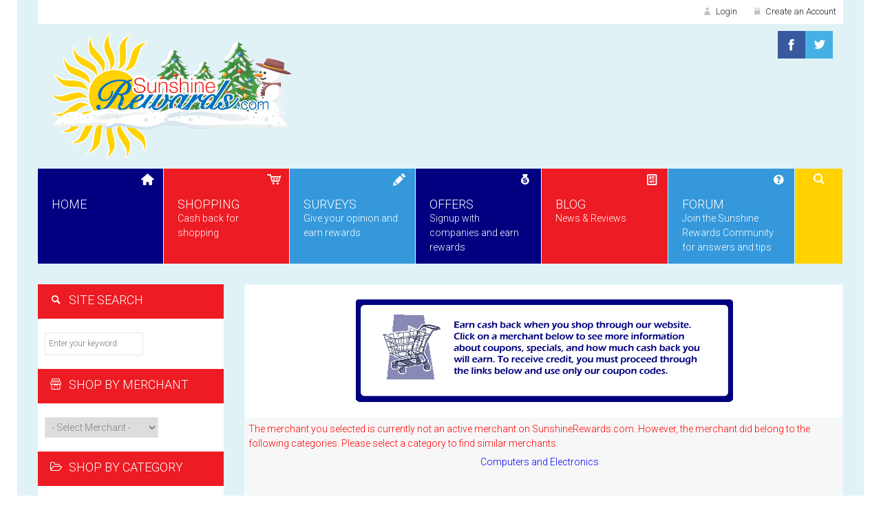

--- FILE ---
content_type: text/html; charset=UTF-8
request_url: https://www.sunshinerewards.com/shopping/4inkjets/
body_size: 23259
content:
<!DOCTYPE html>

<html>

    <head>
        
        <!-- Meta Tags -->
        <meta name="viewport" content="width=device-width, initial-scale=1">
		<meta http-equiv="Content-Type" content="text/html; charset=UTF-8" />
		<meta name="verify-v1" content="k1DA5v9DPO3OnpEzcdlEa3fezmJrYud+vQrXA7jNBJ4=" />
		<meta name="google-site-verification" content="dmAoQHkv-qSCwX4pBJURGSeSX-iRy6ju0ukAqIPQdfk" />

		<meta name="keywords" content="4inkjets!, 4inkjets! coupons, 4inkjets! discounts, 4inkjets! cash back, New Coupons, Recently Added Coupons, Limited Time Only Coupons, coupons, coupon codes, online coupons, discount code, promotional code, shopping code, merchant ratings, rating, online rating" />
		<meta name="description" content="Find 4inkjets!, 4inkjets! coupons, and 4inkjets! cash back. New Coupons, Today's Newest Coupon, New Online Coupons and Coupon Codes, New Discounts for Online Shopping, Shopping discounts" />
		<meta name="ROBOTS" content="INDEX,FOLLOW" />
		<meta name="copyright" content="Meyer Tech LLC" />
		

		
		
		<!-- change mobile address bar color -->
		<meta name="theme-color" content="#FFD200">

<!-- 		<link rel="alternate" type="application/rss+xml" title="SunshineRewards Coupons" href="https://www.sunshinerewards.com/rss/allcoupons.rss" /> -->

		<link rel="alternate" type="application/rss+xml" title="SunshineRewards Video Blog" href="/videoblog/feed" />
		<link rel="shortcut icon" href="/favicon.ico">

        
        <!-- Title -->
        <title>4inkjets! Cash Back, Coupons, and Discounts | SunshineRewards.com</title>
        
		<!-- Fonts -->
		<link href='https://fonts.googleapis.com/css?family=Roboto:400,300,300italic,400italic,500,700,900,700italic,500italic' rel='stylesheet' type='text/css'>
		

        
        <!--[if lt IE 9]>
            <script src="https://oss.maxcdn.com/libs/html5shiv/3.7.0/html5shiv.js"></script>
			<link rel="stylesheet" href="css/ie.css">
        <![endif]-->
		<!--[if IE 7]>
			<link rel="stylesheet" href="css/fontello-ie7.css">
		<![endif]-->
       
       <meta name='ir-site-verification-token' value='-1122751273'>
       
        
    </head>
    
    
    <body>

        <!-- Stylesheets -->
        <link rel="stylesheet" href="/templates/english/sr2014/css/bootstrap.min.css">
		<link rel="stylesheet" href="/templates/english/sr2014/css/perfect-scrollbar.css">
        <link rel="stylesheet" href="/templates/english/sr2014/css/style.css">
        <link rel="stylesheet" href="/templates/english/sr2014/css/flexslider.css" type="text/css" media="screen" />
		<link rel="stylesheet" href="/templates/english/sr2014/css/fontello.css">
		<link rel="stylesheet" type="text/css" href="/templates/english/sr2014/css/settings.css" media="screen" />
   		<link rel="stylesheet" href="/templates/english/sr2014/css/animation.css">
		<link rel="stylesheet" href="/templates/english/sr2014/css/owl.carousel.css">
		<link rel="stylesheet" href="/templates/english/sr2014/css/owl.theme.css">
		<link rel="stylesheet" href="/templates/english/sr2014/css/chosen.css">
		


		<!-- Container -->
		<div class="container">
			
			<!-- Header -->
			<header class="row">
				
				<div class="col-lg-12 col-md-12 col-sm-12">
					
					<!-- Top Header -->
					<div id="top-header">
						
						<div class="row">
							
							<nav id="top-navigation" class="col-lg-7 col-md-7 col-sm-7">
								<ul class="pull-left">
									
								</ul>
							</nav>
							
							
							<script type="text/javascript" src="/inc/js/md5.js"></script>
							<form action="/members.php" method="post" onsubmit="md5hash(password, md5pwd, md5pwd_utf, 0,md5salt)">
							<nav class="col-lg-5 col-md-5 col-sm-5">
								<ul class="pull-right">
									<li class="display-on-mobile">
										<a href="/"><img width="280" height="164" src="https://www.sunshinerewards.com/images/sunshinelogo.gif" alt="SunshineRewards Logo"></a>
									</li>
									<li class="purple"><a href="/members.php"><i class="icons icon-user-3"></i> Login</a>
										<ul id="login-dropdown" class="box-dropdown">
											<li>
                                            	<div class="box-wrapper">
                                                    <h4>LOGIN</h4>
                                                    <div class="iconic-input">
                                                        <input type="text" placeholder="Username" name="email">
                                                        <i class="icons icon-user-3"></i>
                                                    </div>
                                                    <div class="iconic-input">
                                                        <input type="password" placeholder="Password" name="password">
                                                        <i class="icons icon-lock"></i>
                                                    </div>
                                                    <div class="pull-left">
                                                        <input type="submit" class="orange" value="Login">
                                                        <input type="hidden" name="md5pwd" />
                                                        <input type="hidden" name="action" value="login" />
														<input type="hidden" name="md5pwd_utf" />
														<input type="hidden" name="md5salt" value=348340306 />
                                                    </div>
                                                    <div class="pull-right">
                                                       <input type="submit" name="action" value="Forgot Password">
                                                    </div>
                                                        </form>
                                                    <br class="clearfix">
                                                </div>
												<div class="footer">
													<h4 class="pull-left">Don't have an account?</h4>
													<a class="button pull-right" href="/signup.php">Create an account</a>
												</div>
											</li>
										</ul>
									</li>
									<li><a href="/signup.php"><i class="icons icon-lock"></i> Create an Account</a></li>
								</ul>
							</nav>
							
						</div>
						
					</div>
					<!-- /Top Header -->
					
					
					
					<!-- Main Header -->
					<div id="main-header">
						
						<div class="row">
							
							<div id="logo" class="col-lg-4 col-md-4 col-sm-4 hide-on-mobile">
							<a href="/"><img src="/templates/english/sr2014/img/SunshineRewards_holiday_logo.png" alt="Sunshine Rewards Logo"></a> 
					 	   <!-- <a href="/"><img src="/templates/english/sr2014/img/sr-header-logo.gif" alt="Sunshine Rewards Logo"></a> -->
							</div>
							
							<nav id="middle-navigation" class="col-lg-8 col-md-8 col-sm-8">
							<!-- Social Media -->
							<div class="col-lg-5 col-md-5 col-sm-5 social-media pull-right hide-on-mobile">
							
							
										<ul class="pull-right">
									<li class="social-facebook tooltip-hover" data-toggle="tooltip" data-placement="top" title="Facebook"><a href="https://www.facebook.com/sunshinerewards"></a></li>
									<li class="social-twitter tooltip-hover" data-toggle="tooltip" data-placement="top" title="Twitter"><a href="https://www.twitter.com/sunshinerewards"></a></li>
								<!-- 	<li class="social-youtube tooltip-hover" data-toggle="tooltip" data-placement="top" title="Youtube"><a href="#"></a></li> -->
								</ul>
							</div>
							<!-- /Social Media -->
								
								
								
								
							</nav>
							
						</div>
						
					</div>
					<!-- /Main Header -->
					
					
					<!-- Main Navigation -->
					<nav id="main-navigation" class="style1">
						<ul>
							
							<li class="dark-blue current-item">
								<a href="/">
									<i class="icons icon-home-2"></i>
									<span class="nav-caption">Home</span>
									
								</a>
								
								
							</li>
							
							<li class="red">
									<a>
										<i class="icons icon-cart"></i>
										<span class="nav-caption">Shopping</span>
										<span class="nav-description">Cash back for shopping</span>
									</a>
								<ul class="wide-dropdown normalAniamtion">
									<li>
										<ul>
											<li><span class="nav-caption">Merchants</span></li>
											<li><a href="/leads_sales.php"><i class="icons icon-right-dir"></i> Alphabetical List</a></li>
											<li><a href="/category_shop.php"><i class="icons icon-right-dir"></i> Shop by Category</a></li>
											
										</ul>
									</li>
									<li>
										<ul>
											<li><span class="nav-caption">Coupons</span></li>
											<li><a href="/coupons.php"><i class="icons icon-right-dir"></i>All Coupons</a></li>
											<li><a href="/freeshipping.php"><i class="icons icon-right-dir"></i>Free Shipping</a></li>
											<!-- <li><a href="/deal-of-the-day/"><i class="icons icon-right-dir"></i>Deal of the Day Listings</a></li> -->
											<li><a href="/new-deals-coupons-today/"><i class="icons icon-right-dir"></i>Deals Starting Today</a></li>
											<li><a href="/last-minute-deals/"><i class="icons icon-right-dir"></i>Deals Ending Today</a></li>
											
								      </ul>
									</li>
								</ul>
							</li>
							
							<li class="blue">
								<a>
									<i class="icons icon-pencil-6"></i>
									<span class="nav-caption">Surveys</span>
									<span class="nav-description">Give your opinion and earn rewards</span>
								</a>
								
							</li>
							
						 	<li class="dark-blue">
									<a>
										<i class="icons icon-money-1"></i>
										<span class="nav-caption">Offers</span>
										<span class="nav-description">Signup with companies and earn rewards</span>
									</a>
								
							</li>
						
							<li class="red">
								<a href="/videoblog/">
									<i class="icons icon-newspaper"></i>
									<span class="nav-caption">Blog</span>
									<span class="nav-description">News & Reviews</span>
								</a>
							</li>
							
							<li class="blue">
								<a href="/forum/">
									<i class="icons icon-question"></i>
									<span class="nav-caption">Forum</span>
									<span class="nav-description">Join the Sunshine Rewards Community for answers and tips</span>
								</a>
								<ul class="wide-dropdown normalAniamtion">
									<li>
										<ul>
											<li><a href="/forum/">Forum</span></a></li>
										<!-- 	<li><a href="/forum/arcade.php">Forum Games</a></li>  -->
										</ul>
								
								
									</li>
								</ul>
							</li>
							
							<li class="yellow nav-search">
                                	<a href="#"><i class="icons icon-search-1"></i></a>
							</li>
							
						</ul>
						
						<div id="search-bar">
							
							<div class="col-lg-12 col-md-12 col-sm-12 hide-on-mobile">
                            	<table id="search-bar-table">
                                    <tr>
                                    	<td class="search-column-1">
                                    	<form action="/sitesearch.php" method="get">
                                            <p><span class="grey">Popular Searches:</span> <a href="/sitesearch.php?keywords=disney&action=search">Disney</a>, <a href="/sitesearch.php?keywords=electronics&action=search"">electronics</a></p>
                                            <input type="text" name="keywords" placeholder="Enter your keyword">
                                        </td>
                                  
                                    </tr>
                                </table>
							</div>
							
							<div class="hide-on-mobile" id="search-button">
								<input type="submit" value="">
								<input type="hidden" name="action" value="search">
								<i class="icons icon-search-1"></i>
								</form>
							</div>
						</div>
						
								<div id="sr-signup" class="display-on-mobile">
							<a href="/signup.php"><img src="/images/sign-up-5.jpg" width=260 height=200></a>
						</div>
						
				 		<div id="mobile-shopping-dropdown" class="display-on-mobile"><form name="Quick_Links_Shopping_abbreviated_mobile">
<select name="page_name_url" onchange="location.href=Quick_Links_Shopping_abbreviated_mobile.page_name_url.options[selectedIndex].value">
<option value="/members.php"> - Select Merchant - </option>
<option value="/shopping/1-800CONTACTS/">1-800 CONTACTS</option>
<option value="/shopping/1-800-FLORALS/">1-800-FLORALS</option>
<option value="/shopping/1stinCoffee/">1stinCoffee</option>
<option value="/shopping/39dollarglasses/">39dollarglasses...</option>
<option value="/shopping/5StartNutrition/">5 Star Nutritio...</option>
<option value="/shopping/A2ZClothing/">A2ZClothing</option>
<option value="/shopping/ABBYYUSA/">ABBYY USA</option>
<option value="/shopping/ABSBibles/">ABS Bibles</option>
<option value="/shopping/Accorhotels/">Accorhotels</option>
<option value="/shopping/AcerOnlineStore/">Acer Online Sto...</option>
<option value="/shopping/AdagioTeas/">Adagio Teas</option>
<option value="/shopping/AdamandEveToys/">Adam and Eve To...</option>
<option value="/shopping/Aeropostale/">Aeropostale</option>
<option value="/shopping/Affliction/">Affliction</option>
<option value="/shopping/AffordableBlinds/">Affordable Blin...</option>
<option value="/shopping/AirPurifiersAmerica/">Air Purifiers A...</option>
<option value="/shopping/Albertsons/">Albertsons</option>
<option value="/shopping/Alibris/">Alibris</option>
<option value="/shopping/AllergyBeGone/">Allergy Be Gone...</option>
<option value="/shopping/AllThingsTrendy/">AllThingsTrendy...</option>
<option value="/shopping/AlphaOmegaPublications/">Alpha Omega Pub...</option>
<option value="/shopping/AmazingClubs/">Amazing Clubs</option>
<option value="/shopping/Amazon/">Amazon.com</option>
<option value="/shopping/AmericanEagleOutfitters/">American Eagle ...</option>
<option value="/shopping/AmericanTourister/">American Touris...</option>
<option value="/shopping/Ancestry/">Ancestry.com</option>
<option value="/shopping/Anthropologie/">Anthropologie</option>
<option value="/shopping/AppliancePartsPros/">AppliancePartsP...</option>
<option value="/shopping/ArrowSewingCabinets/">Arrow Sewing Ca...</option>
<option value="/shopping/ATT/">AT&T</option>
<option value="/shopping/Atlantis/">Atlantis</option>
<option value="/shopping/AvisRentACar/">Avis Rent A Car...</option>
<option value="/shopping/AWBridal/">AW Bridal</option>
<option value="/shopping/BabyTula/">Baby Tula</option>
<option value="/shopping/BackInTheSaddle/">Back In The Sad...</option>
<option value="/shopping/BakeMeaWish/">Bake Me a Wish</option>
<option value="/shopping/BakeDeco/">BakeDeco.com</option>
<option value="/shopping/BananaRepublic/">Banana Republic...</option>
<option value="/shopping/BanggoodTechnology/">BangGood.com</option>
<option value="/shopping/BareNecessities/">Bare Necessitie...</option>
<option value="/shopping/BassProShops/">Bass Pro Shops</option>
<option value="/shopping/bealls/">bealls</option>
<option value="/shopping/BeautyBigbang/">Beauty Bigbang</option>
<option value="/shopping/BeautyStat/">BeautyStat</option>
<option value="/shopping/BedBathBeyond/">Bed Bath & Beyo...</option>
<option value="/shopping/BeddingInn/">BeddingInn</option>
<option value="/shopping/Beekman1802/">Beekman1802</option>
<option value="/shopping/BestBuy/">Best Buy</option>
<option value="/shopping/BestWestern/">Best Western</option>
<option value="/shopping/BestUsedTires/">BestUsedTires</option>
<option value="/shopping/BestVetCare/">BestVetCare.com...</option>
<option value="/shopping/Betabrand/">Betabrand</option>
<option value="/shopping/BetterWorldBooks/">Better World Bo...</option>
<option value="/shopping/BeyondPolish/">Beyond Polish</option>
<option value="/shopping/BeYourLover/">BeYourLover</option>
<option value="/shopping/BigFeetPajamaCo/">Big Feet Pajama...</option>
<option value="/shopping/BiocideSystems/">Biocide Systems...</option>
<option value="/shopping/Bissell/">Bissell</option>
<option value="/shopping/Blackview/">Blackview Smart...</option>
<option value="/shopping/BlainsFarmandFleet/">Blain's Farm an...</option>
<option value="/shopping/Blinds/">Blinds.com</option>
<option value="/shopping/Bloomingdales/">Bloomingdale's</option>
<option value="/shopping/BlueApron/">Blue Apron</option>
<option value="/shopping/BoldBeardsmen/">Bold Beardsmen</option>
<option value="/shopping/Booking/">Booking.com</option>
<option value="/shopping/Booksamillion/">Booksamillion.c...</option>
<option value="/shopping/BornShoes/">Born Shoes</option>
<option value="/shopping/BoscovsDepartmentStores/">Boscov's Depart...</option>
<option value="/shopping/BotanicChoice/">Botanic Choice</option>
<option value="/shopping/Bowflex/">Bowflex</option>
<option value="/shopping/BoxLunch/">BoxLunch</option>
<option value="/shopping/BrainMD/">BrainMD</option>
<option value="/shopping/Buckle/">Buckle.com</option>
<option value="/shopping/BudgetPetCare/">Budget Pet Care...</option>
<option value="/shopping/BudgetRentaCar/">Budget Rent a C...</option>
<option value="/shopping/BuffaloJackson/">Buffalo Jackson...</option>
<option value="/shopping/BuildASign/">Build A Sign</option>
<option value="/shopping/BuluBox/">Bulu Box</option>
<option value="/shopping/BurpeeGardening/">Burpee Gardenin...</option>
<option value="/shopping/BuyDig/">BuyDig</option>
<option value="/shopping/Cabeau/">Cabeau</option>
<option value="/shopping/Cabelas/">Cabelas</option>
<option value="/shopping/CafeBritt/">Cafe Britt</option>
<option value="/shopping/Calendars/">Calendars.com</option>
<option value="/shopping/CanadaPetCare/">Canada Pet Care...</option>
<option value="/shopping/CanvasChamp/">Canvas Champ</option>
<option value="/shopping/CanvasPeople/">Canvas People</option>
<option value="/shopping/CanvasPress/">Canvas Press</option>
<option value="/shopping/CanvasDiscount/">CanvasDiscount</option>
<option value="/shopping/CanvasHQ/">CanvasHQ</option>
<option value="/shopping/CapsulJewelry/">Capsul Jewelry</option>
<option value="/shopping/CargoWorks/">Cargo Works</option>
<option value="/shopping/CarnivoreClub/">Carnivore Club</option>
<option value="/shopping/CarouselChecks/">Carousel Checks...</option>
<option value="/shopping/Casetify/">Casetify</option>
<option value="/shopping/CB2/">CB2</option>
<option value="/shopping/CBDMall/">CBD Mall</option>
<option value="/shopping/Cellucor/">Cellucor</option>
<option value="/shopping/CheapTickets/">CheapTickets</option>
<option value="/shopping/ChecksUnlimited/">Checks Unlimite...</option>
<option value="/shopping/CherylCo/">Cheryl's</option>
<option value="/shopping/ChesapeakeFineFoods/">Chesapeake Fine...</option>
<option value="/shopping/Chewy/">Chewy</option>
<option value="/shopping/ChicagoSteakCompany/">Chicago Steak C...</option>
<option value="/shopping/Chicco/">Chicco</option>
<option value="/shopping/ChiccoShop/">ChiccoShop</option>
<option value="/shopping/ChocolateBellesThe/">Chocolate Belle...</option>
<option value="/shopping/ChoiceHotels/">Choice Hotels</option>
<option value="/shopping/ChristianStrong/">Christian Stron...</option>
<option value="/shopping/ClassTracker/">Class Tracker</option>
<option value="/shopping/Clearly/">Clearly</option>
<option value="/shopping/ClubsofAmericaGift-of-the-Month-Clubs/">Clubs of Americ...</option>
<option value="/shopping/CMFRTWeightedBlankets/">CMFRT Weighted ...</option>
<option value="/shopping/CoastalPet/">Coastal Pet</option>
<option value="/shopping/ColdwaterCreek/">Coldwater Creek...</option>
<option value="/shopping/CollegeTeamTrains/">College Team Tr...</option>
<option value="/shopping/ColonialCandle/">Colonial Candle...</option>
<option value="/shopping/ColorfulImages/">Colorful Images...</option>
<option value="/shopping/ColumbiaSportswear/">Columbia Sports...</option>
<option value="/shopping/CookiesbyDesign/">Cookies by Desi...</option>
<option value="/shopping/Corelle/">Corelle</option>
<option value="/shopping/Costumes/">Costumes.com</option>
<option value="/shopping/CourseSmart/">CourseSmart</option>
<option value="/shopping/CoversAndAll/">Covers And All</option>
<option value="/shopping/CraftBeerClub/">CraftBeerClub.c...</option>
<option value="/shopping/Cratejoy/">Cratejoy</option>
<option value="/shopping/Cricut/">Cricut</option>
<option value="/shopping/Cuddledown/">Cuddledown</option>
<option value="/shopping/Cufflinks/">Cufflinks.com</option>
<option value="/shopping/CurrentCatalog/">Current Catalog...</option>
<option value="/shopping/CushionLab/">Cushion Lab</option>
<option value="/shopping/CustomSongGift/">Custom Song Gif...</option>
<option value="/shopping/CustomInk/">CustomInk</option>
<option value="/shopping/CustomSignsandPlaques/">CustomSignsandP...</option>
<option value="/shopping/CutterBuck/">Cutter & Buck</option>
<option value="/shopping/DailySale/">Daily Sale</option>
<option value="/shopping/DardenRestaurants/">Darden Restaura...</option>
<option value="/shopping/DavidsBridal/">David's Bridal</option>
<option value="/shopping/DavidsCookies/">David's Cookies...</option>
<option value="/shopping/DeepDiscount/">DeepDiscount.co...</option>
<option value="/shopping/DellOutlet/">Dell Outlet</option>
<option value="/shopping/DellHomeHomeOffice/">Dell Technologi...</option>
<option value="/shopping/DeltaBeverages/">Delta Beverages...</option>
<option value="/shopping/DeluxeCorp/">Deluxe Corp.</option>
<option value="/shopping/Dermalogica/">Dermalogica</option>
<option value="/shopping/Dessy/">Dessy</option>
<option value="/shopping/DicksSportingGoods/">Dick's Sporting...</option>
<option value="/shopping/DiscountTireCompany/">Discount Tire</option>
<option value="/shopping/DiscountMags/">DiscountMags.co...</option>
<option value="/shopping/DisneyShopping/">Disney Store</option>
<option value="/shopping/DivineHealth/">Divine Health</option>
<option value="/shopping/DoItTennis/">Do It Tennis</option>
<option value="/shopping/DogCollarBoutique/">Dog Collar Bout...</option>
<option value="/shopping/DollarRentaCar/">Dollar Rent a C...</option>
<option value="/shopping/DorrisWedding/">Dorris Wedding</option>
<option value="/shopping/DrFuhrman/">Dr. Fuhrman</option>
<option value="/shopping/DreamProducts/">Dream Products</option>
<option value="/shopping/Dropps/">Dropps</option>
<option value="/shopping/Duradero/">Duradero</option>
<option value="/shopping/Duradry/">Duradry</option>
<option value="/shopping/DylansCandyBar/">Dylan's Candy B...</option>
<option value="/shopping/Dynamite/">Dynamite</option>
<option value="/shopping/Dyson/">Dyson</option>
<option value="/shopping/ElfCosmetics/">E.L.F. Cosmetic...</option>
<option value="/shopping/EasternMountainSports/">Eastern Mountai...</option>
<option value="/shopping/EasyCanvasPrints/">Easy Canvas Pri...</option>
<option value="/shopping/EasySpirit/">Easy Spirit</option>
<option value="/shopping/eBay/">eBay</option>
<option value="/shopping/ECResearch/">EC Research</option>
<option value="/shopping/ecampus/">eCampus.com</option>
<option value="/shopping/EcotricBike/">Ecotric Bike</option>
<option value="/shopping/eCreamery/">eCreamery</option>
<option value="/shopping/Elemis/">Elemis</option>
<option value="/shopping/ElephantStock/">ElephantStock</option>
<option value="/shopping/Elimidrol/">Elimidrol</option>
<option value="/shopping/EntertainmentBook/">Entertainment B...</option>
<option value="/shopping/Epres/">Epres</option>
<option value="/shopping/Epson/">Epson</option>
<option value="/shopping/EquestrianCollections/">Equestrian Coll...</option>
<option value="/shopping/EraOrganics/">Era Organics</option>
<option value="/shopping/ErinCondren/">Erin Condren</option>
<option value="/shopping/eSigns/">eSigns</option>
<option value="/shopping/EthelMChocolates/">Ethel M. Chocol...</option>
<option value="/shopping/etnies/">Etnies</option>
<option value="/shopping/EtudeWines/">Etude Wines</option>
<option value="/shopping/EventTicketsCenter/">Event Tickets C...</option>
<option value="/shopping/Ever-Pretty/">Ever-Pretty</option>
<option value="/shopping/EvolveFitWear/">Evolve Fit Wear...</option>
<option value="/shopping/Expedia/">Expedia</option>
<option value="/shopping/EyeBuyDirect/">EyeBuyDirect</option>
<option value="/shopping/Eyeglasses/">Eyeglasses.com</option>
<option value="/shopping/FABCBD/">FAB CBD</option>
<option value="/shopping/Fabletics/">Fabletics</option>
<option value="/shopping/FactoryOutletStore/">FactoryOutletSt...</option>
<option value="/shopping/FootballFanatics/">Fanatics</option>
<option value="/shopping/FansEdge/">Fans Edge</option>
<option value="/shopping/FatBrainToys/">Fat Brain Toys</option>
<option value="/shopping/Fathead/">Fathead</option>
<option value="/shopping/FavorsbySerendipity/">Favors by Seren...</option>
<option value="/shopping/FedExOffice/">FedEx Office</option>
<option value="/shopping/FetchDog/">FetchDog.com</option>
<option value="/shopping/FifthSun/">Fifth Sun</option>
<option value="/shopping/FiltersFast/">Filters Fast</option>
<option value="/shopping/FindCostume/">Find Costume</option>
<option value="/shopping/FlatTummy/">Flat Tummy</option>
<option value="/shopping/Florsheim/">Florsheim</option>
<option value="/shopping/FlowerKnows/">Flower Knows</option>
<option value="/shopping/Fodors/">Fodors</option>
<option value="/shopping/FosterGrant/">Foster Grant</option>
<option value="/shopping/FramesDirect/">FramesDirect.co...</option>
<option value="/shopping/FreeRangeEquipment/">Free Range Equi...</option>
<option value="/shopping/FrenchToast/">FrenchToast.com...</option>
<option value="/shopping/FromYouFlowers/">FromYouFlowers....</option>
<option value="/shopping/FSJshoes/">FSJ shoes</option>
<option value="/shopping/FTD/">FTD.com</option>
<option value="/shopping/FultonFishMarket/">Fulton Fish Mar...</option>
<option value="/shopping/Fun/">Fun.com</option>
<option value="/shopping/FutureMemories/">Future Memories...</option>
<option value="/shopping/GA-DECosmetics/">GA-DE Cosmetics...</option>
<option value="/shopping/GalleryCollection/">Gallery Collect...</option>
<option value="/shopping/GameDuell/">GameDuell</option>
<option value="/shopping/GameFlyOnlineVideoGameRentals/">GameFly Online ...</option>
<option value="/shopping/Gap/">Gap.com</option>
<option value="/shopping/GARAGE/">GARAGE</option>
<option value="/shopping/GardenLites/">Garden Lites</option>
<option value="/shopping/GetNameNecklace/">GetNameNecklace...</option>
<option value="/shopping/GhirardelliChocolate/">Ghirardelli Cho...</option>
<option value="/shopping/GiftCards/">Giftcards.com</option>
<option value="/shopping/Gifts/">Gifts.com</option>
<option value="/shopping/Glasses/">Glasses.com</option>
<option value="/shopping/GlassesShop/">GlassesShop</option>
<option value="/shopping/GlobeIn/">GlobeIn</option>
<option value="/shopping/GNC/">GNC</option>
<option value="/shopping/GoDaddy/">GoDaddy.com</option>
<option value="/shopping/Godiva/">Godiva</option>
<option value="/shopping/Goldbelly/">Goldbelly</option>
<option value="/shopping/GoodMorningSnoreSolution/">Good Morning Sn...</option>
<option value="/shopping/GourmetFoodStore/">Gourmet Food St...</option>
<option value="/shopping/GourmetGiftBaskets/">GourmetGiftBask...</option>
<option value="/shopping/GraciousStyle/">Gracious Style</option>
<option value="/shopping/GrafLantz/">Graf Lantz</option>
<option value="/shopping/GrillMastersClub/">Grill Masters C...</option>
<option value="/shopping/Grokker/">Grokker</option>
<option value="/shopping/Groupon/">Groupon</option>
<option value="/shopping/HaleGroves/">Hale Groves</option>
<option value="/shopping/HalloweenCostumes/">HalloweenCostum...</option>
<option value="/shopping/HandmadePiece/">Handmade Piece</option>
<option value="/shopping/HannaAndersson/">Hanna Andersson...</option>
<option value="/shopping/HansensSurfboards/">Hansen Surfboar...</option>
<option value="/shopping/HappyNinja/">Happy Ninja</option>
<option value="/shopping/Harley-Davidson/">Harley-Davidson...</option>
<option value="/shopping/HarneySons/">Harney & Sons</option>
<option value="/shopping/HarrahsEntertainmentReservations/">Harrah's Entert...</option>
<option value="/shopping/HarryandDavid/">Harry and David...</option>
<option value="/shopping/Hatley/">Hatley</option>
<option value="/shopping/HealthLabs/">HealthLabs</option>
<option value="/shopping/HempBombs/">Hemp Bombs</option>
<option value="/shopping/Hertz/">Hertz</option>
<option value="/shopping/Highlights/">Highlights</option>
<option value="/shopping/HolidayInn/">Holiday Inn</option>
<option value="/shopping/HolmesStampandSign/">Holmes Stamp an...</option>
<option value="/shopping/HomeAirCheck/">Home Air Check</option>
<option value="/shopping/HomeChef/">Home Chef</option>
<option value="/shopping/HomeDepot/">Home Depot</option>
<option value="/shopping/Homedecortapestries/">HomeDecorTapest...</option>
<option value="/shopping/HoneyPot/">HoneyPot</option>
<option value="/shopping/Horse/">Horse.com</option>
<option value="/shopping/HorseLoverZ/">HorseLoverZ</option>
<option value="/shopping/Hostgator/">Hostgator</option>
<option value="/shopping/HotTopic/">Hot Topic</option>
<option value="/shopping/Hotels/">Hotels.com</option>
<option value="/shopping/HouseofInks/">House of Inks</option>
<option value="/shopping/HouseofStaunton/">House of Staunt...</option>
<option value="/shopping/IceJerseys/">IceJerseys.com</option>
<option value="/shopping/ImageSkincare/">Image Skincare</option>
<option value="/shopping/ImpressiveSmile/">Impressive Smil...</option>
<option value="/shopping/InThecompanyofDogs/">In The company ...</option>
<option value="/shopping/Incipio/">Incipio</option>
<option value="/shopping/InfiniteAloe/">InfiniteAloe</option>
<option value="/shopping/InkGarden/">Ink Garden</option>
<option value="/shopping/InkEsale/">InkEsale</option>
<option value="/shopping/IntegrityProducts/">Integrity Produ...</option>
<option value="/shopping/InterContinentalHotelsGroup/">InterContinenta...</option>
<option value="/shopping/InTheHoleGolf/">InTheHoleGolf.c...</option>
<option value="/shopping/IntuitQuickbooks/">Intuit Quickboo...</option>
<option value="/shopping/TurboTax/">Intuit TurboTax...</option>
<option value="/shopping/IrvsLuggage/">Irv's Luggage</option>
<option value="/shopping/Isotonix/">Isotonix</option>
<option value="/shopping/JamminButterDailyDeals/">Jammin Butter (...</option>
<option value="/shopping/JaredTheGalleriaofJewelry/">Jared The Galle...</option>
<option value="/shopping/JCPenney/">JCPenney</option>
<option value="/shopping/JellyBelly/">Jelly Belly</option>
<option value="/shopping/Jewel-Osco/">Jewel-Osco</option>
<option value="/shopping/JoesNewBalanceOutlet/">Joe's New Balan...</option>
<option value="/shopping/JohnstonMurphy/">Johnston & Murp...</option>
<option value="/shopping/JosABank/">Jos. A Bank</option>
<option value="/shopping/Journeys/">Journeys</option>
<option value="/shopping/JoyOrganics/">Joy Organics</option>
<option value="/shopping/JunkFoodClothing/">Junk Food Cloth...</option>
<option value="/shopping/Justice/">Justice</option>
<option value="/shopping/KazooToys/">Kazoo Toys</option>
<option value="/shopping/KennethCole/">Kenneth Cole</option>
<option value="/shopping/Keurig/">Keurig</option>
<option value="/shopping/KeyEats/">KEYTO</option>
<option value="/shopping/KINDSnacks/">KIND Snacks</option>
<option value="/shopping/KitchenUniverse/">Kitchen Univers...</option>
<option value="/shopping/KiwiCo/">KiwiCo</option>
<option value="/shopping/KiyonnaKlothing/">Kiyonna Klothin...</option>
<option value="/shopping/Kohls/">Kohl's</option>
<option value="/shopping/KrupsOnlineStore/">Krups Online St...</option>
<option value="/shopping/LSpace/">L* Space</option>
<option value="/shopping/LLBean/">L.L. Bean</option>
<option value="/shopping/LandsEnd/">Lands' End</option>
<option value="/shopping/LaneBryant/">Lane Bryant</option>
<option value="/shopping/LasVegasPerks/">Las Vegas Perks...</option>
<option value="/shopping/Layla/">Layla</option>
<option value="/shopping/Leesa/">Leesa</option>
<option value="/shopping/LegacyLearningSystems/">Legacy Learning...</option>
<option value="/shopping/LEGO/">LEGO</option>
<option value="/shopping/Lenovo/">Lenovo</option>
<option value="/shopping/LibertyTax/">Liberty Tax</option>
<option value="/shopping/Lids/">Lids</option>
<option value="/shopping/LifeStride/">LifeStride.com</option>
<option value="/shopping/LightingEVER/">Lighting EVER</option>
<option value="/shopping/LightInTheBox/">LightInTheBox</option>
<option value="/shopping/LillianVernon/">Lillian Vernon</option>
<option value="/shopping/LimeCrime/">Lime Crime</option>
<option value="/shopping/LimogesJewelry/">Limoges Jewelry...</option>
<option value="/shopping/LittleGiantLadders/">Little Giant La...</option>
<option value="/shopping/LiveandSleepMattress/">Live and Sleep ...</option>
<option value="/shopping/LobsterAnywhere/">Lobster Anywher...</option>
<option value="/shopping/LOLShirts/">LOLShirts.com</option>
<option value="/shopping/Lovehoney/">Lovehoney</option>
<option value="/shopping/LoversLane/">Lover's Lane</option>
<option value="/shopping/LugzFootwear/">Lugz Footwear</option>
<option value="/shopping/Lumonol/">Lumonol</option>
<option value="/shopping/Macorner/">Macorner</option>
<option value="/shopping/macys/">macys.com</option>
<option value="/shopping/Magazines/">Magazines.com</option>
<option value="/shopping/Maps/">Maps.com</option>
<option value="/shopping/Marchesa/">Marchesa</option>
<option value="/shopping/Margaritavillecargo/">Margaritavillec...</option>
<option value="/shopping/MarsMedSupply/">MarsMedSupply.c...</option>
<option value="/shopping/MASKC/">MASKC</option>
<option value="/shopping/MaunaLoa/">Mauna Loa</option>
<option value="/shopping/maurices/">maurices</option>
<option value="/shopping/MaximumSlim/">Maximum Slim</option>
<option value="/shopping/MelissaDoug/">Melissa & Doug</option>
<option value="/shopping/MensWarehouse/">Men's Warehouse...</option>
<option value="/shopping/Michaels/">Michaels</option>
<option value="/shopping/MicrobiomePlus/">Microbiome Plus...</option>
<option value="/shopping/MikasaCompany/">Mikasa & Compan...</option>
<option value="/shopping/MilesKimball/">Miles Kimball</option>
<option value="/shopping/MindfulMeals/">Mindful Meal</option>
<option value="/shopping/MiracleBrand/">Miracle Brand</option>
<option value="/shopping/Miraclesuit/">Miraclesuit</option>
<option value="/shopping/MisfitsMarket/">Misfits Market</option>
<option value="/shopping/MistyMate/">Misty Mate</option>
<option value="/shopping/MLB/">MLBshop</option>
<option value="/shopping/MLSStore/">MLSStore.com</option>
<option value="/shopping/ModCloth/">ModCloth</option>
<option value="/shopping/ModernBathroom/">Modern Bathroom...</option>
<option value="/shopping/Molekule/">Molekule</option>
<option value="/shopping/MonthlyClubs/">Monthly Clubs</option>
<option value="/shopping/Moonbow/">Moonbow</option>
<option value="/shopping/MotivesCosmetics/">Motives Cosmeti...</option>
<option value="/shopping/Mouth/">Mouth</option>
<option value="/shopping/MrCoffee/">MrCoffee.com</option>
<option value="/shopping/MrsFieldsGifts/">Mrs. Fields</option>
<option value="/shopping/MuensterMillingCo/">Muenster Millin...</option>
<option value="/shopping/MurraysCheese/">Murray's Cheese...</option>
<option value="/shopping/MyEvergreen/">My Evergreen</option>
<option value="/shopping/MyMMs/">My M&M's</option>
<option value="/shopping/NASCARComSuperstore/">NASCAR.Com Supe...</option>
<option value="/shopping/NatureMade/">NatureMade</option>
<option value="/shopping/NaturesJewelry/">Natures Jewelry...</option>
<option value="/shopping/Nautica/">Nautica</option>
<option value="/shopping/NBAStore/">NBA Store</option>
<option value="/shopping/NebulaGenomics/">Nebula Genomics...</option>
<option value="/shopping/NestedBean/">Nested Bean</option>
<option value="/shopping/Nextbase/">Nextbase</option>
<option value="/shopping/NFLShop/">NFL Shop</option>
<option value="/shopping/NHLShop/">NHL Shop</option>
<option value="/shopping/Nighslee/">Nighslee</option>
<option value="/shopping/NoNonsense/">No Nonsense</option>
<option value="/shopping/Nood/">Nood</option>
<option value="/shopping/NordVPN/">NordVPN</option>
<option value="/shopping/NorthStyle/">NorthStyle</option>
<option value="/shopping/NutraOne/">NutraOne</option>
<option value="/shopping/Nutrisystem/">Nutrisystem</option>
<option value="/shopping/OfficeDepot/">Office Depot</option>
<option value="/shopping/OfficeFurniture2Go/">OfficeFurniture...</option>
<option value="/shopping/OldNavy/">Old Navy</option>
<option value="/shopping/OldSchoolhouseMagazineThe/">Old Schoolhouse...</option>
<option value="/shopping/OldTimeCandyCompany/">Old Time Candy ...</option>
<option value="/shopping/OmahaSteaks/">Omaha Steaks</option>
<option value="/shopping/OnePreciousJewelry/">OnePrecious Jew...</option>
<option value="/shopping/OnlineAmishFurniture/">Online Amish Fu...</option>
<option value="/shopping/Onlineshoes/">Onlineshoes.com...</option>
<option value="/shopping/Orbitz/">Orbitz</option>
<option value="/shopping/OrientalTradingCompany/">Oriental Tradin...</option>
<option value="/shopping/OriginalGrain/">Original Grain</option>
<option value="/shopping/OrlandoVacation/">OrlandoVacation...</option>
<option value="/shopping/Orthofeet/">Orthofeet</option>
<option value="/shopping/PackagingSuppliesbyMail/">Packaging Suppl...</option>
<option value="/shopping/PackedParty/">Packed Party</option>
<option value="/shopping/PalmBeachJewelry/">PalmBeach Jewel...</option>
<option value="/shopping/CBSAllAccess/">Paramount+</option>
<option value="/shopping/ParkSleepFly/">Park Sleep Fly</option>
<option value="/shopping/Patchology/">Patchology</option>
<option value="/shopping/PeaceCoffee/">Peace Coffee</option>
<option value="/shopping/PeetsCoffeeTea/">Peet's Coffee &...</option>
<option value="/shopping/Peggybuy/">Peggybuy</option>
<option value="/shopping/PerdueFarms/">Perdue Farms</option>
<option value="/shopping/Perfumania/">Perfumania</option>
<option value="/shopping/PersonalizationMall/">Personalization...</option>
<option value="/shopping/PersonalizedPlanet/">Personalized Pl...</option>
<option value="/shopping/PetSupplies/">PetSupplies.com...</option>
<option value="/shopping/Pfaltzgraff/">Pfaltzgraff</option>
<option value="/shopping/philosophy/">philosophy.com</option>
<option value="/shopping/PhotobookAmerica/">Photobook Ameri...</option>
<option value="/shopping/PhotoStamps/">PhotoStamps</option>
<option value="/shopping/PicturesOnGold/">PicturesOnGold....</option>
<option value="/shopping/Pinsy/">Pinsy</option>
<option value="/shopping/PlusCBD/">PlusCBD</option>
<option value="/shopping/Popcornopolis/">Popcornopolis</option>
<option value="/shopping/Posternauts/">Posternauts</option>
<option value="/shopping/PotpourriGift/">Potpourri Gift</option>
<option value="/shopping/PowerThinPhaseII/">PowerThin Phase...</option>
<option value="/shopping/PreciousMoments/">Precious Moment...</option>
<option value="/shopping/ThePreparedPantry/">Prepared Pantry...</option>
<option value="/shopping/Priceline/">Priceline</option>
<option value="/shopping/PrincessCruiseLines/">Princess Cruise...</option>
<option value="/shopping/ProSourceFitness/">Pro Source Fitn...</option>
<option value="/shopping/ProactivSolution/">Proactiv</option>
<option value="/shopping/ProFlowers/">ProFlowers</option>
<option value="/shopping/Proozy/">Proozy</option>
<option value="/shopping/PulseTV/">PulseTV</option>
<option value="/shopping/Purlisse/">Purlisse</option>
<option value="/shopping/PyramidCollection/">Pyramid Collect...</option>
<option value="/shopping/Quicken/">Quicken</option>
<option value="/shopping/Quill/">Quill</option>
<option value="/shopping/RadicalSkincare/">Radical Skincar...</option>
<option value="/shopping/RandomHouse/">Random House</option>
<option value="/shopping/Readers/">Readers.com</option>
<option value="/shopping/RedRoofInn/">Red Roof Inn</option>
<option value="/shopping/Redbubble/">Redbubble</option>
<option value="/shopping/Reeds/">Reeds</option>
<option value="/shopping/REPProvisions/">REP Provisions</option>
<option value="/shopping/ReplacementsLtd/">Replacements Lt...</option>
<option value="/shopping/ReStockIt/">ReStockIt.com</option>
<option value="/shopping/RevitaLash/">RevitaLash</option>
<option value="/shopping/RevivalAnimalHealth/">Revival Animal ...</option>
<option value="/shopping/RighteousFelonJerky/">Righteous Felon...</option>
<option value="/shopping/RipleysBelieveItorNot/">Ripley's Believ...</option>
<option value="/shopping/RogerXimenez/">Roger Ximenez</option>
<option value="/shopping/Roxio/">Roxio</option>
<option value="/shopping/Rugman/">Rugman.com</option>
<option value="/shopping/RVShare/">RVShare</option>
<option value="/shopping/SamsClub/">Sam's Club</option>
<option value="/shopping/Samsonite/">Samsonite</option>
<option value="/shopping/Samsung/">Samsung</option>
<option value="/shopping/ScentDecant/">Scent Decant</option>
<option value="/shopping/ScentBox/">ScentBox</option>
<option value="/shopping/ScholasticStore/">Scholastic Stor...</option>
<option value="/shopping/ScreamingO/">Screaming O</option>
<option value="/shopping/SealedwithaKissDesigns/">Sealed with a K...</option>
<option value="/shopping/SeatGeek/">SeatGeek</option>
<option value="/shopping/SeaWorld/">SeaWorld</option>
<option value="/shopping/SendFlowers/">Send Flowers</option>
<option value="/shopping/Sephora/">Sephora.com</option>
<option value="/shopping/SerenityHealthHomeDecor/">Serenity Health...</option>
<option value="/shopping/SharperImage/">Sharper Image</option>
<option value="/shopping/ShoeMall/">ShoeMall</option>
<option value="/shopping/Shoespie/">Shoespie</option>
<option value="/shopping/Shop7/">Shop 7</option>
<option value="/shopping/ShopSonix/">ShopSonix</option>
<option value="/shopping/ShutUpAndTakeMyMoney/">ShutUpAndTakeMy...</option>
<option value="/shopping/Silpada/">Silpada</option>
<option value="/shopping/SimplicityVacuums/">Simplicity Vacu...</option>
<option value="/shopping/Sittercity/">Sittercity</option>
<option value="/shopping/Skybell/">Skybell</option>
<option value="/shopping/Sleefs/">Sleefs</option>
<option value="/shopping/SnakeRiverFarms/">Snake River Far...</option>
<option value="/shopping/Snapfish/">Snapfish</option>
<option value="/shopping/SolsticeSunglasses/">Solstice Sungla...</option>
<option value="/shopping/Sonos/">Sonos</option>
<option value="/shopping/SonyElectronics/">Sony Electronic...</option>
<option value="/shopping/SouthsideMarket/">Southside Marke...</option>
<option value="/shopping/SpaFinder/">Spa Finder</option>
<option value="/shopping/Speks/">Speks</option>
<option value="/shopping/SpicesForLess/">SpicesForLess.c...</option>
<option value="/shopping/SpiritHalloween/">SpiritHalloween...</option>
<option value="/shopping/SportsMemorabilia/">SportsMemorabil...</option>
<option value="/shopping/StampingtonandCompany/">Stampington and...</option>
<option value="/shopping/Staples/">Staples.com</option>
<option value="/shopping/StarlineTours/">Starline Tours</option>
<option value="/shopping/Stauer/">Stauer</option>
<option value="/shopping/SteinerSports/">Steiner Sports</option>
<option value="/shopping/StilaCosmetics/">Stila Cosmetics...</option>
<option value="/shopping/StrawberryNET/">Strawberrynet</option>
<option value="/shopping/StrictlyGifts/">StrictlyGifts</option>
<option value="/shopping/Strollers/">Strollers.com</option>
<option value="/shopping/StubHub/">StubHub.com</option>
<option value="/shopping/Subjekt/">Subjekt</option>
<option value="/shopping/SupremeSuspensions/">Supreme Suspens...</option>
<option value="/shopping/SurLaTable/">Sur La Table</option>
<option value="/shopping/Surgent/">Surgent</option>
<option value="/shopping/Tag2u/">Tag2u.com</option>
<option value="/shopping/Tanga/">Tanga.com</option>
<option value="/shopping/Target/">Target.com</option>
<option value="/shopping/TastyRibbon/">Tasty Ribbon</option>
<option value="/shopping/Teleflora/">Teleflora</option>
<option value="/shopping/Temu/">Temu</option>
<option value="/shopping/TevaFootwear/">Teva Footwear</option>
<option value="/shopping/Textbooks/">Textbooks.com</option>
<option value="/shopping/TheAyurvedaExperience/">The Ayurveda Ex...</option>
<option value="/shopping/TheGiftBasketStore/">The Gift Basket...</option>
<option value="/shopping/TheGolfWarehouse/">The Golf Wareho...</option>
<option value="/shopping/TheHempDivision/">The Hemp Divisi...</option>
<option value="/shopping/TheHonestCompany/">The Honest Comp...</option>
<option value="/shopping/TheMETStore/">The MET Store</option>
<option value="/shopping/ThePopcornFactory/">The Popcorn Fac...</option>
<option value="/shopping/TheStitchery/">The Stitchery</option>
<option value="/shopping/ThinksterMath/">Thinkster Math</option>
<option value="/shopping/ThriftyRent-a-Car/">Thrifty Rent-a-...</option>
<option value="/shopping/TipsyElves/">Tipsy Elves</option>
<option value="/shopping/TireRack/">Tire Rack</option>
<option value="/shopping/TOMS/">TOMS</option>
<option value="/shopping/TorchDrinks/">Torch Drinks</option>
<option value="/shopping/TotalGym/">Total Gym</option>
<option value="/shopping/ToynkToys/">Toynk Toys</option>
<option value="/shopping/TractorSupplyCompany/">Tractor Supply ...</option>
<option value="/shopping/Travelocity/">Travelocity</option>
<option value="/shopping/TrifectaMealDelivery/">Trifecta Meal D...</option>
<option value="/shopping/TrueImage/">True Image</option>
<option value="/shopping/ULTABeauty/">ULTA Beauty</option>
<option value="/shopping/UnbeatableSale/">UnbeatableSale....</option>
<option value="/shopping/UnderArmour/">Under Armour</option>
<option value="/shopping/UnderCoverTourist/">UnderCoverTouri...</option>
<option value="/shopping/UnionBay/">UnionBay</option>
<option value="/shopping/UnitedShades/">United Shades</option>
<option value="/shopping/USChessSales/">US Chess Sales</option>
<option value="/shopping/Vaio/">Vaio</option>
<option value="/shopping/VannaBelt/">Vanna Belt</option>
<option value="/shopping/Vat19CuriouslyAwesomeGifts/">Vat19.com Curio...</option>
<option value="/shopping/VeraBradley/">Vera Bradley</option>
<option value="/shopping/VeraBradleyOutlet/">Vera Bradley Ou...</option>
<option value="/shopping/VerdantTea/">Verdant Tea</option>
<option value="/shopping/VictoriaEmerson/">Victoria Emerso...</option>
<option value="/shopping/VirtualSheetMusic/">Virtual Sheet M...</option>
<option value="/shopping/VistaPrint/">VistaPrint</option>
<option value="/shopping/Vitacost/">Vitacost</option>
<option value="/shopping/VitaminWorld/">Vitamin World</option>
<option value="/shopping/VitaSprings/">VitaSprings</option>
<option value="/shopping/VMInnovations/">VMInnovations</option>
<option value="/shopping/Vrbo/">Vrbo</option>
<option value="/shopping/WaistShaperz/">WaistShaperz</option>
<option value="/shopping/Walgreens/">Walgreens</option>
<option value="/shopping/Walk-In-Lab/">Walk-In-Lab</option>
<option value="/shopping/WalkingPad/">WalkingPad</option>
<option value="/shopping/Walmart/">Walmart</option>
<option value="/shopping/WaltLife/">Walt Life</option>
<option value="/shopping/WesternChief/">Western Chief</option>
<option value="/shopping/WhateverWorks/">Whatever Works</option>
<option value="/shopping/WhiteHouseBlackMarket/">White House Bla...</option>
<option value="/shopping/Wildgrain/">Wildgrain</option>
<option value="/shopping/wine/">wine.com</option>
<option value="/shopping/Woot/">Woot</option>
<option value="/shopping/XCVI/">XCVI</option>
<option value="/shopping/Xebec/">Xebec</option>
<option value="/shopping/YumsShop/">Yums Shop</option>
<option value="/shopping/ZQuiet/">ZQuiet</option>
</select></form>
</div>

					</nav>
					<!-- /Main Navigation -->
					
				</div>
				
			</header>
			<!-- /Header -->
			
			
<div class="row content">
<!-- Main Content -->
<section class="main-content col-lg-9 col-md-9 col-sm-9 col-lg-push-3 col-md-push-3 col-sm-push-3">
<head>
<style>
<!--
div.Section1
	{page:Section1;}
-->
</style>
</head>

<table width="100%"  bgcolor="#FFFFFF">
  
  <tr>
    <td bgcolor="#FFFFFF">
	<p align="center">
	<img border="0" src="/images/shop.gif" width="555" height="159" alt="Earn cash back shopping at Sunshine Rewards"></td>
  </tr>

<tr><td><font color=#FF0000>The merchant you selected is currently not an active merchant on SunshineRewards.com.  However, the merchant did belong to the following categories.  Please select a category to find similar merchants.</font><br><table align=center><tr><td align=center><a href=/category/computers-and-electronics/>Computers and Electronics</a>&nbsp;&nbsp;&nbsp;&nbsp;</td></tr></table>
</td></tr>


      <tr><td><p></td></tr>
	  <tr><td><p></td></tr>
	  <tr><td><p></td></tr>
	  <tr><td><p><p></p>
		<p>&nbsp;</p></td></tr>
      </center>
    </td>
  </tr>


  </table>
  <!-- add these two lines -->
</section>
<!-- /Section -->
	
				<!-- Sidebar -->
			<aside class="sidebar col-lg-3 col-md-3 col-sm-3  col-lg-pull-9 col-md-pull-9 col-sm-pull-9 hide-on-mobile">
	
					<!-- Site search -->
					<div class="row sidebar-box red">
						
						<div class="col-lg-12 col-md-12 col-sm-12">
							
							<div class="sidebar-box-heading">
								<i class="icons icon-search-1"></i>
								<h4>Site Search</h4>
							</div>
							
							<div class="sidebar-box-content sidebar-padding-box">
							<form action="/sitesearch.php" method="get">
                                    <input type="text" name="keywords" placeholder="Enter your keyword">
                                    <input type="hidden" name="action" value="search">
                            </form>
							</div>
							
						</div>
						
					</div>
					<!-- /Site Search -->

					<!-- Merchants -->
					<div class="row sidebar-box red">
						
						<div class="col-lg-12 col-md-12 col-sm-12">
							
							<div class="sidebar-box-heading">
                            	<i class="icons icon-shop-1"></i>
								<h4>Shop by Merchant</h4>
							</div>
							
							<div class="sidebar-box-content sidebar-padding-box quick-links-dropdown">
							<form name="Quick_Links_Shopping_abbreviated">
<select name="page_name_url" onchange="location.href=Quick_Links_Shopping_abbreviated.page_name_url.options[selectedIndex].value">
<option value="/members.php"> - Select Merchant - </option>
<option value="/shopping/1-800CONTACTS/">1-800 CONTACTS</option>
<option value="/shopping/1-800-FLORALS/">1-800-FLORALS</option>
<option value="/shopping/1stinCoffee/">1stinCoffee</option>
<option value="/shopping/39dollarglasses/">39dollarglasses...</option>
<option value="/shopping/5StartNutrition/">5 Star Nutritio...</option>
<option value="/shopping/A2ZClothing/">A2ZClothing</option>
<option value="/shopping/ABBYYUSA/">ABBYY USA</option>
<option value="/shopping/ABSBibles/">ABS Bibles</option>
<option value="/shopping/Accorhotels/">Accorhotels</option>
<option value="/shopping/AcerOnlineStore/">Acer Online Sto...</option>
<option value="/shopping/AdagioTeas/">Adagio Teas</option>
<option value="/shopping/AdamandEveToys/">Adam and Eve To...</option>
<option value="/shopping/Aeropostale/">Aeropostale</option>
<option value="/shopping/Affliction/">Affliction</option>
<option value="/shopping/AffordableBlinds/">Affordable Blin...</option>
<option value="/shopping/AirPurifiersAmerica/">Air Purifiers A...</option>
<option value="/shopping/Albertsons/">Albertsons</option>
<option value="/shopping/Alibris/">Alibris</option>
<option value="/shopping/AllergyBeGone/">Allergy Be Gone...</option>
<option value="/shopping/AllThingsTrendy/">AllThingsTrendy...</option>
<option value="/shopping/AlphaOmegaPublications/">Alpha Omega Pub...</option>
<option value="/shopping/AmazingClubs/">Amazing Clubs</option>
<option value="/shopping/Amazon/">Amazon.com</option>
<option value="/shopping/AmericanEagleOutfitters/">American Eagle ...</option>
<option value="/shopping/AmericanTourister/">American Touris...</option>
<option value="/shopping/Ancestry/">Ancestry.com</option>
<option value="/shopping/Anthropologie/">Anthropologie</option>
<option value="/shopping/AppliancePartsPros/">AppliancePartsP...</option>
<option value="/shopping/ArrowSewingCabinets/">Arrow Sewing Ca...</option>
<option value="/shopping/ATT/">AT&T</option>
<option value="/shopping/Atlantis/">Atlantis</option>
<option value="/shopping/AvisRentACar/">Avis Rent A Car...</option>
<option value="/shopping/AWBridal/">AW Bridal</option>
<option value="/shopping/BabyTula/">Baby Tula</option>
<option value="/shopping/BackInTheSaddle/">Back In The Sad...</option>
<option value="/shopping/BakeMeaWish/">Bake Me a Wish</option>
<option value="/shopping/BakeDeco/">BakeDeco.com</option>
<option value="/shopping/BananaRepublic/">Banana Republic...</option>
<option value="/shopping/BanggoodTechnology/">BangGood.com</option>
<option value="/shopping/BareNecessities/">Bare Necessitie...</option>
<option value="/shopping/BassProShops/">Bass Pro Shops</option>
<option value="/shopping/bealls/">bealls</option>
<option value="/shopping/BeautyBigbang/">Beauty Bigbang</option>
<option value="/shopping/BeautyStat/">BeautyStat</option>
<option value="/shopping/BedBathBeyond/">Bed Bath & Beyo...</option>
<option value="/shopping/BeddingInn/">BeddingInn</option>
<option value="/shopping/Beekman1802/">Beekman1802</option>
<option value="/shopping/BestBuy/">Best Buy</option>
<option value="/shopping/BestWestern/">Best Western</option>
<option value="/shopping/BestUsedTires/">BestUsedTires</option>
<option value="/shopping/BestVetCare/">BestVetCare.com...</option>
<option value="/shopping/Betabrand/">Betabrand</option>
<option value="/shopping/BetterWorldBooks/">Better World Bo...</option>
<option value="/shopping/BeyondPolish/">Beyond Polish</option>
<option value="/shopping/BeYourLover/">BeYourLover</option>
<option value="/shopping/BigFeetPajamaCo/">Big Feet Pajama...</option>
<option value="/shopping/BiocideSystems/">Biocide Systems...</option>
<option value="/shopping/Bissell/">Bissell</option>
<option value="/shopping/Blackview/">Blackview Smart...</option>
<option value="/shopping/BlainsFarmandFleet/">Blain's Farm an...</option>
<option value="/shopping/Blinds/">Blinds.com</option>
<option value="/shopping/Bloomingdales/">Bloomingdale's</option>
<option value="/shopping/BlueApron/">Blue Apron</option>
<option value="/shopping/BoldBeardsmen/">Bold Beardsmen</option>
<option value="/shopping/Booking/">Booking.com</option>
<option value="/shopping/Booksamillion/">Booksamillion.c...</option>
<option value="/shopping/BornShoes/">Born Shoes</option>
<option value="/shopping/BoscovsDepartmentStores/">Boscov's Depart...</option>
<option value="/shopping/BotanicChoice/">Botanic Choice</option>
<option value="/shopping/Bowflex/">Bowflex</option>
<option value="/shopping/BoxLunch/">BoxLunch</option>
<option value="/shopping/BrainMD/">BrainMD</option>
<option value="/shopping/Buckle/">Buckle.com</option>
<option value="/shopping/BudgetPetCare/">Budget Pet Care...</option>
<option value="/shopping/BudgetRentaCar/">Budget Rent a C...</option>
<option value="/shopping/BuffaloJackson/">Buffalo Jackson...</option>
<option value="/shopping/BuildASign/">Build A Sign</option>
<option value="/shopping/BuluBox/">Bulu Box</option>
<option value="/shopping/BurpeeGardening/">Burpee Gardenin...</option>
<option value="/shopping/BuyDig/">BuyDig</option>
<option value="/shopping/Cabeau/">Cabeau</option>
<option value="/shopping/Cabelas/">Cabelas</option>
<option value="/shopping/CafeBritt/">Cafe Britt</option>
<option value="/shopping/Calendars/">Calendars.com</option>
<option value="/shopping/CanadaPetCare/">Canada Pet Care...</option>
<option value="/shopping/CanvasChamp/">Canvas Champ</option>
<option value="/shopping/CanvasPeople/">Canvas People</option>
<option value="/shopping/CanvasPress/">Canvas Press</option>
<option value="/shopping/CanvasDiscount/">CanvasDiscount</option>
<option value="/shopping/CanvasHQ/">CanvasHQ</option>
<option value="/shopping/CapsulJewelry/">Capsul Jewelry</option>
<option value="/shopping/CargoWorks/">Cargo Works</option>
<option value="/shopping/CarnivoreClub/">Carnivore Club</option>
<option value="/shopping/CarouselChecks/">Carousel Checks...</option>
<option value="/shopping/Casetify/">Casetify</option>
<option value="/shopping/CB2/">CB2</option>
<option value="/shopping/CBDMall/">CBD Mall</option>
<option value="/shopping/Cellucor/">Cellucor</option>
<option value="/shopping/CheapTickets/">CheapTickets</option>
<option value="/shopping/ChecksUnlimited/">Checks Unlimite...</option>
<option value="/shopping/CherylCo/">Cheryl's</option>
<option value="/shopping/ChesapeakeFineFoods/">Chesapeake Fine...</option>
<option value="/shopping/Chewy/">Chewy</option>
<option value="/shopping/ChicagoSteakCompany/">Chicago Steak C...</option>
<option value="/shopping/Chicco/">Chicco</option>
<option value="/shopping/ChiccoShop/">ChiccoShop</option>
<option value="/shopping/ChocolateBellesThe/">Chocolate Belle...</option>
<option value="/shopping/ChoiceHotels/">Choice Hotels</option>
<option value="/shopping/ChristianStrong/">Christian Stron...</option>
<option value="/shopping/ClassTracker/">Class Tracker</option>
<option value="/shopping/Clearly/">Clearly</option>
<option value="/shopping/ClubsofAmericaGift-of-the-Month-Clubs/">Clubs of Americ...</option>
<option value="/shopping/CMFRTWeightedBlankets/">CMFRT Weighted ...</option>
<option value="/shopping/CoastalPet/">Coastal Pet</option>
<option value="/shopping/ColdwaterCreek/">Coldwater Creek...</option>
<option value="/shopping/CollegeTeamTrains/">College Team Tr...</option>
<option value="/shopping/ColonialCandle/">Colonial Candle...</option>
<option value="/shopping/ColorfulImages/">Colorful Images...</option>
<option value="/shopping/ColumbiaSportswear/">Columbia Sports...</option>
<option value="/shopping/CookiesbyDesign/">Cookies by Desi...</option>
<option value="/shopping/Corelle/">Corelle</option>
<option value="/shopping/Costumes/">Costumes.com</option>
<option value="/shopping/CourseSmart/">CourseSmart</option>
<option value="/shopping/CoversAndAll/">Covers And All</option>
<option value="/shopping/CraftBeerClub/">CraftBeerClub.c...</option>
<option value="/shopping/Cratejoy/">Cratejoy</option>
<option value="/shopping/Cricut/">Cricut</option>
<option value="/shopping/Cuddledown/">Cuddledown</option>
<option value="/shopping/Cufflinks/">Cufflinks.com</option>
<option value="/shopping/CurrentCatalog/">Current Catalog...</option>
<option value="/shopping/CushionLab/">Cushion Lab</option>
<option value="/shopping/CustomSongGift/">Custom Song Gif...</option>
<option value="/shopping/CustomInk/">CustomInk</option>
<option value="/shopping/CustomSignsandPlaques/">CustomSignsandP...</option>
<option value="/shopping/CutterBuck/">Cutter & Buck</option>
<option value="/shopping/DailySale/">Daily Sale</option>
<option value="/shopping/DardenRestaurants/">Darden Restaura...</option>
<option value="/shopping/DavidsBridal/">David's Bridal</option>
<option value="/shopping/DavidsCookies/">David's Cookies...</option>
<option value="/shopping/DeepDiscount/">DeepDiscount.co...</option>
<option value="/shopping/DellOutlet/">Dell Outlet</option>
<option value="/shopping/DellHomeHomeOffice/">Dell Technologi...</option>
<option value="/shopping/DeltaBeverages/">Delta Beverages...</option>
<option value="/shopping/DeluxeCorp/">Deluxe Corp.</option>
<option value="/shopping/Dermalogica/">Dermalogica</option>
<option value="/shopping/Dessy/">Dessy</option>
<option value="/shopping/DicksSportingGoods/">Dick's Sporting...</option>
<option value="/shopping/DiscountTireCompany/">Discount Tire</option>
<option value="/shopping/DiscountMags/">DiscountMags.co...</option>
<option value="/shopping/DisneyShopping/">Disney Store</option>
<option value="/shopping/DivineHealth/">Divine Health</option>
<option value="/shopping/DoItTennis/">Do It Tennis</option>
<option value="/shopping/DogCollarBoutique/">Dog Collar Bout...</option>
<option value="/shopping/DollarRentaCar/">Dollar Rent a C...</option>
<option value="/shopping/DorrisWedding/">Dorris Wedding</option>
<option value="/shopping/DrFuhrman/">Dr. Fuhrman</option>
<option value="/shopping/DreamProducts/">Dream Products</option>
<option value="/shopping/Dropps/">Dropps</option>
<option value="/shopping/Duradero/">Duradero</option>
<option value="/shopping/Duradry/">Duradry</option>
<option value="/shopping/DylansCandyBar/">Dylan's Candy B...</option>
<option value="/shopping/Dynamite/">Dynamite</option>
<option value="/shopping/Dyson/">Dyson</option>
<option value="/shopping/ElfCosmetics/">E.L.F. Cosmetic...</option>
<option value="/shopping/EasternMountainSports/">Eastern Mountai...</option>
<option value="/shopping/EasyCanvasPrints/">Easy Canvas Pri...</option>
<option value="/shopping/EasySpirit/">Easy Spirit</option>
<option value="/shopping/eBay/">eBay</option>
<option value="/shopping/ECResearch/">EC Research</option>
<option value="/shopping/ecampus/">eCampus.com</option>
<option value="/shopping/EcotricBike/">Ecotric Bike</option>
<option value="/shopping/eCreamery/">eCreamery</option>
<option value="/shopping/Elemis/">Elemis</option>
<option value="/shopping/ElephantStock/">ElephantStock</option>
<option value="/shopping/Elimidrol/">Elimidrol</option>
<option value="/shopping/EntertainmentBook/">Entertainment B...</option>
<option value="/shopping/Epres/">Epres</option>
<option value="/shopping/Epson/">Epson</option>
<option value="/shopping/EquestrianCollections/">Equestrian Coll...</option>
<option value="/shopping/EraOrganics/">Era Organics</option>
<option value="/shopping/ErinCondren/">Erin Condren</option>
<option value="/shopping/eSigns/">eSigns</option>
<option value="/shopping/EthelMChocolates/">Ethel M. Chocol...</option>
<option value="/shopping/etnies/">Etnies</option>
<option value="/shopping/EtudeWines/">Etude Wines</option>
<option value="/shopping/EventTicketsCenter/">Event Tickets C...</option>
<option value="/shopping/Ever-Pretty/">Ever-Pretty</option>
<option value="/shopping/EvolveFitWear/">Evolve Fit Wear...</option>
<option value="/shopping/Expedia/">Expedia</option>
<option value="/shopping/EyeBuyDirect/">EyeBuyDirect</option>
<option value="/shopping/Eyeglasses/">Eyeglasses.com</option>
<option value="/shopping/FABCBD/">FAB CBD</option>
<option value="/shopping/Fabletics/">Fabletics</option>
<option value="/shopping/FactoryOutletStore/">FactoryOutletSt...</option>
<option value="/shopping/FootballFanatics/">Fanatics</option>
<option value="/shopping/FansEdge/">Fans Edge</option>
<option value="/shopping/FatBrainToys/">Fat Brain Toys</option>
<option value="/shopping/Fathead/">Fathead</option>
<option value="/shopping/FavorsbySerendipity/">Favors by Seren...</option>
<option value="/shopping/FedExOffice/">FedEx Office</option>
<option value="/shopping/FetchDog/">FetchDog.com</option>
<option value="/shopping/FifthSun/">Fifth Sun</option>
<option value="/shopping/FiltersFast/">Filters Fast</option>
<option value="/shopping/FindCostume/">Find Costume</option>
<option value="/shopping/FlatTummy/">Flat Tummy</option>
<option value="/shopping/Florsheim/">Florsheim</option>
<option value="/shopping/FlowerKnows/">Flower Knows</option>
<option value="/shopping/Fodors/">Fodors</option>
<option value="/shopping/FosterGrant/">Foster Grant</option>
<option value="/shopping/FramesDirect/">FramesDirect.co...</option>
<option value="/shopping/FreeRangeEquipment/">Free Range Equi...</option>
<option value="/shopping/FrenchToast/">FrenchToast.com...</option>
<option value="/shopping/FromYouFlowers/">FromYouFlowers....</option>
<option value="/shopping/FSJshoes/">FSJ shoes</option>
<option value="/shopping/FTD/">FTD.com</option>
<option value="/shopping/FultonFishMarket/">Fulton Fish Mar...</option>
<option value="/shopping/Fun/">Fun.com</option>
<option value="/shopping/FutureMemories/">Future Memories...</option>
<option value="/shopping/GA-DECosmetics/">GA-DE Cosmetics...</option>
<option value="/shopping/GalleryCollection/">Gallery Collect...</option>
<option value="/shopping/GameDuell/">GameDuell</option>
<option value="/shopping/GameFlyOnlineVideoGameRentals/">GameFly Online ...</option>
<option value="/shopping/Gap/">Gap.com</option>
<option value="/shopping/GARAGE/">GARAGE</option>
<option value="/shopping/GardenLites/">Garden Lites</option>
<option value="/shopping/GetNameNecklace/">GetNameNecklace...</option>
<option value="/shopping/GhirardelliChocolate/">Ghirardelli Cho...</option>
<option value="/shopping/GiftCards/">Giftcards.com</option>
<option value="/shopping/Gifts/">Gifts.com</option>
<option value="/shopping/Glasses/">Glasses.com</option>
<option value="/shopping/GlassesShop/">GlassesShop</option>
<option value="/shopping/GlobeIn/">GlobeIn</option>
<option value="/shopping/GNC/">GNC</option>
<option value="/shopping/GoDaddy/">GoDaddy.com</option>
<option value="/shopping/Godiva/">Godiva</option>
<option value="/shopping/Goldbelly/">Goldbelly</option>
<option value="/shopping/GoodMorningSnoreSolution/">Good Morning Sn...</option>
<option value="/shopping/GourmetFoodStore/">Gourmet Food St...</option>
<option value="/shopping/GourmetGiftBaskets/">GourmetGiftBask...</option>
<option value="/shopping/GraciousStyle/">Gracious Style</option>
<option value="/shopping/GrafLantz/">Graf Lantz</option>
<option value="/shopping/GrillMastersClub/">Grill Masters C...</option>
<option value="/shopping/Grokker/">Grokker</option>
<option value="/shopping/Groupon/">Groupon</option>
<option value="/shopping/HaleGroves/">Hale Groves</option>
<option value="/shopping/HalloweenCostumes/">HalloweenCostum...</option>
<option value="/shopping/HandmadePiece/">Handmade Piece</option>
<option value="/shopping/HannaAndersson/">Hanna Andersson...</option>
<option value="/shopping/HansensSurfboards/">Hansen Surfboar...</option>
<option value="/shopping/HappyNinja/">Happy Ninja</option>
<option value="/shopping/Harley-Davidson/">Harley-Davidson...</option>
<option value="/shopping/HarneySons/">Harney & Sons</option>
<option value="/shopping/HarrahsEntertainmentReservations/">Harrah's Entert...</option>
<option value="/shopping/HarryandDavid/">Harry and David...</option>
<option value="/shopping/Hatley/">Hatley</option>
<option value="/shopping/HealthLabs/">HealthLabs</option>
<option value="/shopping/HempBombs/">Hemp Bombs</option>
<option value="/shopping/Hertz/">Hertz</option>
<option value="/shopping/Highlights/">Highlights</option>
<option value="/shopping/HolidayInn/">Holiday Inn</option>
<option value="/shopping/HolmesStampandSign/">Holmes Stamp an...</option>
<option value="/shopping/HomeAirCheck/">Home Air Check</option>
<option value="/shopping/HomeChef/">Home Chef</option>
<option value="/shopping/HomeDepot/">Home Depot</option>
<option value="/shopping/Homedecortapestries/">HomeDecorTapest...</option>
<option value="/shopping/HoneyPot/">HoneyPot</option>
<option value="/shopping/Horse/">Horse.com</option>
<option value="/shopping/HorseLoverZ/">HorseLoverZ</option>
<option value="/shopping/Hostgator/">Hostgator</option>
<option value="/shopping/HotTopic/">Hot Topic</option>
<option value="/shopping/Hotels/">Hotels.com</option>
<option value="/shopping/HouseofInks/">House of Inks</option>
<option value="/shopping/HouseofStaunton/">House of Staunt...</option>
<option value="/shopping/IceJerseys/">IceJerseys.com</option>
<option value="/shopping/ImageSkincare/">Image Skincare</option>
<option value="/shopping/ImpressiveSmile/">Impressive Smil...</option>
<option value="/shopping/InThecompanyofDogs/">In The company ...</option>
<option value="/shopping/Incipio/">Incipio</option>
<option value="/shopping/InfiniteAloe/">InfiniteAloe</option>
<option value="/shopping/InkGarden/">Ink Garden</option>
<option value="/shopping/InkEsale/">InkEsale</option>
<option value="/shopping/IntegrityProducts/">Integrity Produ...</option>
<option value="/shopping/InterContinentalHotelsGroup/">InterContinenta...</option>
<option value="/shopping/InTheHoleGolf/">InTheHoleGolf.c...</option>
<option value="/shopping/IntuitQuickbooks/">Intuit Quickboo...</option>
<option value="/shopping/TurboTax/">Intuit TurboTax...</option>
<option value="/shopping/IrvsLuggage/">Irv's Luggage</option>
<option value="/shopping/Isotonix/">Isotonix</option>
<option value="/shopping/JamminButterDailyDeals/">Jammin Butter (...</option>
<option value="/shopping/JaredTheGalleriaofJewelry/">Jared The Galle...</option>
<option value="/shopping/JCPenney/">JCPenney</option>
<option value="/shopping/JellyBelly/">Jelly Belly</option>
<option value="/shopping/Jewel-Osco/">Jewel-Osco</option>
<option value="/shopping/JoesNewBalanceOutlet/">Joe's New Balan...</option>
<option value="/shopping/JohnstonMurphy/">Johnston & Murp...</option>
<option value="/shopping/JosABank/">Jos. A Bank</option>
<option value="/shopping/Journeys/">Journeys</option>
<option value="/shopping/JoyOrganics/">Joy Organics</option>
<option value="/shopping/JunkFoodClothing/">Junk Food Cloth...</option>
<option value="/shopping/Justice/">Justice</option>
<option value="/shopping/KazooToys/">Kazoo Toys</option>
<option value="/shopping/KennethCole/">Kenneth Cole</option>
<option value="/shopping/Keurig/">Keurig</option>
<option value="/shopping/KeyEats/">KEYTO</option>
<option value="/shopping/KINDSnacks/">KIND Snacks</option>
<option value="/shopping/KitchenUniverse/">Kitchen Univers...</option>
<option value="/shopping/KiwiCo/">KiwiCo</option>
<option value="/shopping/KiyonnaKlothing/">Kiyonna Klothin...</option>
<option value="/shopping/Kohls/">Kohl's</option>
<option value="/shopping/KrupsOnlineStore/">Krups Online St...</option>
<option value="/shopping/LSpace/">L* Space</option>
<option value="/shopping/LLBean/">L.L. Bean</option>
<option value="/shopping/LandsEnd/">Lands' End</option>
<option value="/shopping/LaneBryant/">Lane Bryant</option>
<option value="/shopping/LasVegasPerks/">Las Vegas Perks...</option>
<option value="/shopping/Layla/">Layla</option>
<option value="/shopping/Leesa/">Leesa</option>
<option value="/shopping/LegacyLearningSystems/">Legacy Learning...</option>
<option value="/shopping/LEGO/">LEGO</option>
<option value="/shopping/Lenovo/">Lenovo</option>
<option value="/shopping/LibertyTax/">Liberty Tax</option>
<option value="/shopping/Lids/">Lids</option>
<option value="/shopping/LifeStride/">LifeStride.com</option>
<option value="/shopping/LightingEVER/">Lighting EVER</option>
<option value="/shopping/LightInTheBox/">LightInTheBox</option>
<option value="/shopping/LillianVernon/">Lillian Vernon</option>
<option value="/shopping/LimeCrime/">Lime Crime</option>
<option value="/shopping/LimogesJewelry/">Limoges Jewelry...</option>
<option value="/shopping/LittleGiantLadders/">Little Giant La...</option>
<option value="/shopping/LiveandSleepMattress/">Live and Sleep ...</option>
<option value="/shopping/LobsterAnywhere/">Lobster Anywher...</option>
<option value="/shopping/LOLShirts/">LOLShirts.com</option>
<option value="/shopping/Lovehoney/">Lovehoney</option>
<option value="/shopping/LoversLane/">Lover's Lane</option>
<option value="/shopping/LugzFootwear/">Lugz Footwear</option>
<option value="/shopping/Lumonol/">Lumonol</option>
<option value="/shopping/Macorner/">Macorner</option>
<option value="/shopping/macys/">macys.com</option>
<option value="/shopping/Magazines/">Magazines.com</option>
<option value="/shopping/Maps/">Maps.com</option>
<option value="/shopping/Marchesa/">Marchesa</option>
<option value="/shopping/Margaritavillecargo/">Margaritavillec...</option>
<option value="/shopping/MarsMedSupply/">MarsMedSupply.c...</option>
<option value="/shopping/MASKC/">MASKC</option>
<option value="/shopping/MaunaLoa/">Mauna Loa</option>
<option value="/shopping/maurices/">maurices</option>
<option value="/shopping/MaximumSlim/">Maximum Slim</option>
<option value="/shopping/MelissaDoug/">Melissa & Doug</option>
<option value="/shopping/MensWarehouse/">Men's Warehouse...</option>
<option value="/shopping/Michaels/">Michaels</option>
<option value="/shopping/MicrobiomePlus/">Microbiome Plus...</option>
<option value="/shopping/MikasaCompany/">Mikasa & Compan...</option>
<option value="/shopping/MilesKimball/">Miles Kimball</option>
<option value="/shopping/MindfulMeals/">Mindful Meal</option>
<option value="/shopping/MiracleBrand/">Miracle Brand</option>
<option value="/shopping/Miraclesuit/">Miraclesuit</option>
<option value="/shopping/MisfitsMarket/">Misfits Market</option>
<option value="/shopping/MistyMate/">Misty Mate</option>
<option value="/shopping/MLB/">MLBshop</option>
<option value="/shopping/MLSStore/">MLSStore.com</option>
<option value="/shopping/ModCloth/">ModCloth</option>
<option value="/shopping/ModernBathroom/">Modern Bathroom...</option>
<option value="/shopping/Molekule/">Molekule</option>
<option value="/shopping/MonthlyClubs/">Monthly Clubs</option>
<option value="/shopping/Moonbow/">Moonbow</option>
<option value="/shopping/MotivesCosmetics/">Motives Cosmeti...</option>
<option value="/shopping/Mouth/">Mouth</option>
<option value="/shopping/MrCoffee/">MrCoffee.com</option>
<option value="/shopping/MrsFieldsGifts/">Mrs. Fields</option>
<option value="/shopping/MuensterMillingCo/">Muenster Millin...</option>
<option value="/shopping/MurraysCheese/">Murray's Cheese...</option>
<option value="/shopping/MyEvergreen/">My Evergreen</option>
<option value="/shopping/MyMMs/">My M&M's</option>
<option value="/shopping/NASCARComSuperstore/">NASCAR.Com Supe...</option>
<option value="/shopping/NatureMade/">NatureMade</option>
<option value="/shopping/NaturesJewelry/">Natures Jewelry...</option>
<option value="/shopping/Nautica/">Nautica</option>
<option value="/shopping/NBAStore/">NBA Store</option>
<option value="/shopping/NebulaGenomics/">Nebula Genomics...</option>
<option value="/shopping/NestedBean/">Nested Bean</option>
<option value="/shopping/Nextbase/">Nextbase</option>
<option value="/shopping/NFLShop/">NFL Shop</option>
<option value="/shopping/NHLShop/">NHL Shop</option>
<option value="/shopping/Nighslee/">Nighslee</option>
<option value="/shopping/NoNonsense/">No Nonsense</option>
<option value="/shopping/Nood/">Nood</option>
<option value="/shopping/NordVPN/">NordVPN</option>
<option value="/shopping/NorthStyle/">NorthStyle</option>
<option value="/shopping/NutraOne/">NutraOne</option>
<option value="/shopping/Nutrisystem/">Nutrisystem</option>
<option value="/shopping/OfficeDepot/">Office Depot</option>
<option value="/shopping/OfficeFurniture2Go/">OfficeFurniture...</option>
<option value="/shopping/OldNavy/">Old Navy</option>
<option value="/shopping/OldSchoolhouseMagazineThe/">Old Schoolhouse...</option>
<option value="/shopping/OldTimeCandyCompany/">Old Time Candy ...</option>
<option value="/shopping/OmahaSteaks/">Omaha Steaks</option>
<option value="/shopping/OnePreciousJewelry/">OnePrecious Jew...</option>
<option value="/shopping/OnlineAmishFurniture/">Online Amish Fu...</option>
<option value="/shopping/Onlineshoes/">Onlineshoes.com...</option>
<option value="/shopping/Orbitz/">Orbitz</option>
<option value="/shopping/OrientalTradingCompany/">Oriental Tradin...</option>
<option value="/shopping/OriginalGrain/">Original Grain</option>
<option value="/shopping/OrlandoVacation/">OrlandoVacation...</option>
<option value="/shopping/Orthofeet/">Orthofeet</option>
<option value="/shopping/PackagingSuppliesbyMail/">Packaging Suppl...</option>
<option value="/shopping/PackedParty/">Packed Party</option>
<option value="/shopping/PalmBeachJewelry/">PalmBeach Jewel...</option>
<option value="/shopping/CBSAllAccess/">Paramount+</option>
<option value="/shopping/ParkSleepFly/">Park Sleep Fly</option>
<option value="/shopping/Patchology/">Patchology</option>
<option value="/shopping/PeaceCoffee/">Peace Coffee</option>
<option value="/shopping/PeetsCoffeeTea/">Peet's Coffee &...</option>
<option value="/shopping/Peggybuy/">Peggybuy</option>
<option value="/shopping/PerdueFarms/">Perdue Farms</option>
<option value="/shopping/Perfumania/">Perfumania</option>
<option value="/shopping/PersonalizationMall/">Personalization...</option>
<option value="/shopping/PersonalizedPlanet/">Personalized Pl...</option>
<option value="/shopping/PetSupplies/">PetSupplies.com...</option>
<option value="/shopping/Pfaltzgraff/">Pfaltzgraff</option>
<option value="/shopping/philosophy/">philosophy.com</option>
<option value="/shopping/PhotobookAmerica/">Photobook Ameri...</option>
<option value="/shopping/PhotoStamps/">PhotoStamps</option>
<option value="/shopping/PicturesOnGold/">PicturesOnGold....</option>
<option value="/shopping/Pinsy/">Pinsy</option>
<option value="/shopping/PlusCBD/">PlusCBD</option>
<option value="/shopping/Popcornopolis/">Popcornopolis</option>
<option value="/shopping/Posternauts/">Posternauts</option>
<option value="/shopping/PotpourriGift/">Potpourri Gift</option>
<option value="/shopping/PowerThinPhaseII/">PowerThin Phase...</option>
<option value="/shopping/PreciousMoments/">Precious Moment...</option>
<option value="/shopping/ThePreparedPantry/">Prepared Pantry...</option>
<option value="/shopping/Priceline/">Priceline</option>
<option value="/shopping/PrincessCruiseLines/">Princess Cruise...</option>
<option value="/shopping/ProSourceFitness/">Pro Source Fitn...</option>
<option value="/shopping/ProactivSolution/">Proactiv</option>
<option value="/shopping/ProFlowers/">ProFlowers</option>
<option value="/shopping/Proozy/">Proozy</option>
<option value="/shopping/PulseTV/">PulseTV</option>
<option value="/shopping/Purlisse/">Purlisse</option>
<option value="/shopping/PyramidCollection/">Pyramid Collect...</option>
<option value="/shopping/Quicken/">Quicken</option>
<option value="/shopping/Quill/">Quill</option>
<option value="/shopping/RadicalSkincare/">Radical Skincar...</option>
<option value="/shopping/RandomHouse/">Random House</option>
<option value="/shopping/Readers/">Readers.com</option>
<option value="/shopping/RedRoofInn/">Red Roof Inn</option>
<option value="/shopping/Redbubble/">Redbubble</option>
<option value="/shopping/Reeds/">Reeds</option>
<option value="/shopping/REPProvisions/">REP Provisions</option>
<option value="/shopping/ReplacementsLtd/">Replacements Lt...</option>
<option value="/shopping/ReStockIt/">ReStockIt.com</option>
<option value="/shopping/RevitaLash/">RevitaLash</option>
<option value="/shopping/RevivalAnimalHealth/">Revival Animal ...</option>
<option value="/shopping/RighteousFelonJerky/">Righteous Felon...</option>
<option value="/shopping/RipleysBelieveItorNot/">Ripley's Believ...</option>
<option value="/shopping/RogerXimenez/">Roger Ximenez</option>
<option value="/shopping/Roxio/">Roxio</option>
<option value="/shopping/Rugman/">Rugman.com</option>
<option value="/shopping/RVShare/">RVShare</option>
<option value="/shopping/SamsClub/">Sam's Club</option>
<option value="/shopping/Samsonite/">Samsonite</option>
<option value="/shopping/Samsung/">Samsung</option>
<option value="/shopping/ScentDecant/">Scent Decant</option>
<option value="/shopping/ScentBox/">ScentBox</option>
<option value="/shopping/ScholasticStore/">Scholastic Stor...</option>
<option value="/shopping/ScreamingO/">Screaming O</option>
<option value="/shopping/SealedwithaKissDesigns/">Sealed with a K...</option>
<option value="/shopping/SeatGeek/">SeatGeek</option>
<option value="/shopping/SeaWorld/">SeaWorld</option>
<option value="/shopping/SendFlowers/">Send Flowers</option>
<option value="/shopping/Sephora/">Sephora.com</option>
<option value="/shopping/SerenityHealthHomeDecor/">Serenity Health...</option>
<option value="/shopping/SharperImage/">Sharper Image</option>
<option value="/shopping/ShoeMall/">ShoeMall</option>
<option value="/shopping/Shoespie/">Shoespie</option>
<option value="/shopping/Shop7/">Shop 7</option>
<option value="/shopping/ShopSonix/">ShopSonix</option>
<option value="/shopping/ShutUpAndTakeMyMoney/">ShutUpAndTakeMy...</option>
<option value="/shopping/Silpada/">Silpada</option>
<option value="/shopping/SimplicityVacuums/">Simplicity Vacu...</option>
<option value="/shopping/Sittercity/">Sittercity</option>
<option value="/shopping/Skybell/">Skybell</option>
<option value="/shopping/Sleefs/">Sleefs</option>
<option value="/shopping/SnakeRiverFarms/">Snake River Far...</option>
<option value="/shopping/Snapfish/">Snapfish</option>
<option value="/shopping/SolsticeSunglasses/">Solstice Sungla...</option>
<option value="/shopping/Sonos/">Sonos</option>
<option value="/shopping/SonyElectronics/">Sony Electronic...</option>
<option value="/shopping/SouthsideMarket/">Southside Marke...</option>
<option value="/shopping/SpaFinder/">Spa Finder</option>
<option value="/shopping/Speks/">Speks</option>
<option value="/shopping/SpicesForLess/">SpicesForLess.c...</option>
<option value="/shopping/SpiritHalloween/">SpiritHalloween...</option>
<option value="/shopping/SportsMemorabilia/">SportsMemorabil...</option>
<option value="/shopping/StampingtonandCompany/">Stampington and...</option>
<option value="/shopping/Staples/">Staples.com</option>
<option value="/shopping/StarlineTours/">Starline Tours</option>
<option value="/shopping/Stauer/">Stauer</option>
<option value="/shopping/SteinerSports/">Steiner Sports</option>
<option value="/shopping/StilaCosmetics/">Stila Cosmetics...</option>
<option value="/shopping/StrawberryNET/">Strawberrynet</option>
<option value="/shopping/StrictlyGifts/">StrictlyGifts</option>
<option value="/shopping/Strollers/">Strollers.com</option>
<option value="/shopping/StubHub/">StubHub.com</option>
<option value="/shopping/Subjekt/">Subjekt</option>
<option value="/shopping/SupremeSuspensions/">Supreme Suspens...</option>
<option value="/shopping/SurLaTable/">Sur La Table</option>
<option value="/shopping/Surgent/">Surgent</option>
<option value="/shopping/Tag2u/">Tag2u.com</option>
<option value="/shopping/Tanga/">Tanga.com</option>
<option value="/shopping/Target/">Target.com</option>
<option value="/shopping/TastyRibbon/">Tasty Ribbon</option>
<option value="/shopping/Teleflora/">Teleflora</option>
<option value="/shopping/Temu/">Temu</option>
<option value="/shopping/TevaFootwear/">Teva Footwear</option>
<option value="/shopping/Textbooks/">Textbooks.com</option>
<option value="/shopping/TheAyurvedaExperience/">The Ayurveda Ex...</option>
<option value="/shopping/TheGiftBasketStore/">The Gift Basket...</option>
<option value="/shopping/TheGolfWarehouse/">The Golf Wareho...</option>
<option value="/shopping/TheHempDivision/">The Hemp Divisi...</option>
<option value="/shopping/TheHonestCompany/">The Honest Comp...</option>
<option value="/shopping/TheMETStore/">The MET Store</option>
<option value="/shopping/ThePopcornFactory/">The Popcorn Fac...</option>
<option value="/shopping/TheStitchery/">The Stitchery</option>
<option value="/shopping/ThinksterMath/">Thinkster Math</option>
<option value="/shopping/ThriftyRent-a-Car/">Thrifty Rent-a-...</option>
<option value="/shopping/TipsyElves/">Tipsy Elves</option>
<option value="/shopping/TireRack/">Tire Rack</option>
<option value="/shopping/TOMS/">TOMS</option>
<option value="/shopping/TorchDrinks/">Torch Drinks</option>
<option value="/shopping/TotalGym/">Total Gym</option>
<option value="/shopping/ToynkToys/">Toynk Toys</option>
<option value="/shopping/TractorSupplyCompany/">Tractor Supply ...</option>
<option value="/shopping/Travelocity/">Travelocity</option>
<option value="/shopping/TrifectaMealDelivery/">Trifecta Meal D...</option>
<option value="/shopping/TrueImage/">True Image</option>
<option value="/shopping/ULTABeauty/">ULTA Beauty</option>
<option value="/shopping/UnbeatableSale/">UnbeatableSale....</option>
<option value="/shopping/UnderArmour/">Under Armour</option>
<option value="/shopping/UnderCoverTourist/">UnderCoverTouri...</option>
<option value="/shopping/UnionBay/">UnionBay</option>
<option value="/shopping/UnitedShades/">United Shades</option>
<option value="/shopping/USChessSales/">US Chess Sales</option>
<option value="/shopping/Vaio/">Vaio</option>
<option value="/shopping/VannaBelt/">Vanna Belt</option>
<option value="/shopping/Vat19CuriouslyAwesomeGifts/">Vat19.com Curio...</option>
<option value="/shopping/VeraBradley/">Vera Bradley</option>
<option value="/shopping/VeraBradleyOutlet/">Vera Bradley Ou...</option>
<option value="/shopping/VerdantTea/">Verdant Tea</option>
<option value="/shopping/VictoriaEmerson/">Victoria Emerso...</option>
<option value="/shopping/VirtualSheetMusic/">Virtual Sheet M...</option>
<option value="/shopping/VistaPrint/">VistaPrint</option>
<option value="/shopping/Vitacost/">Vitacost</option>
<option value="/shopping/VitaminWorld/">Vitamin World</option>
<option value="/shopping/VitaSprings/">VitaSprings</option>
<option value="/shopping/VMInnovations/">VMInnovations</option>
<option value="/shopping/Vrbo/">Vrbo</option>
<option value="/shopping/WaistShaperz/">WaistShaperz</option>
<option value="/shopping/Walgreens/">Walgreens</option>
<option value="/shopping/Walk-In-Lab/">Walk-In-Lab</option>
<option value="/shopping/WalkingPad/">WalkingPad</option>
<option value="/shopping/Walmart/">Walmart</option>
<option value="/shopping/WaltLife/">Walt Life</option>
<option value="/shopping/WesternChief/">Western Chief</option>
<option value="/shopping/WhateverWorks/">Whatever Works</option>
<option value="/shopping/WhiteHouseBlackMarket/">White House Bla...</option>
<option value="/shopping/Wildgrain/">Wildgrain</option>
<option value="/shopping/wine/">wine.com</option>
<option value="/shopping/Woot/">Woot</option>
<option value="/shopping/XCVI/">XCVI</option>
<option value="/shopping/Xebec/">Xebec</option>
<option value="/shopping/YumsShop/">Yums Shop</option>
<option value="/shopping/ZQuiet/">ZQuiet</option>
</select></form>

							</div>
							
						</div>
						
					</div>
					<!-- /Merchants -->
				
					<!-- Categories -->
					<div class="row sidebar-box red">
						
						<div class="col-lg-12 col-md-12 col-sm-12">
							
							<div class="sidebar-box-heading">
								<i class="icons icon-folder-open-empty"></i>
								<h4>Shop by Category</h4>
							</div>
							
							<div class="sidebar-box-content sidebar-padding-box quick-links-dropdown">
								<form name="Quick_Links_Shopping_Categories_abbreviated">
<select name="page_name_url" onchange="location.href=Quick_Links_Shopping_Categories_abbreviated.page_name_url.options[selectedIndex].value">
<option value=0 selected> - Shopping Category - </option>
<option value="/category/as-seen-on-tv/">As Seen on TV</option>
<option value="/category/auctions/">Auctions</option>
<option value="/category/automotive/">Automotive</option>
<option value="/category/babies-and-kids/">Babies and Kids...</option>
<option value="/category/back-to-school/">Back to School</option>
<option value="/category/beauty-and-cosmetics/">Beauty and Cosm...</option>
<option value="/category/books-and-magazines/">Books and Magaz...</option>
<option value="/category/CBDHempandCannabis/">CBD, Hemp, and ...</option>
<option value="/category/clothing/">Clothing</option>
<option value="/category/collectibles/">Collectibles</option>
<option value="/category/computers-and-electronics/">Computers and E...</option>
<option value="/category/coupons-and-specials/">Coupons and Spe...</option>
<option value="/category/crafts-and-scrapbooking/">Crafts and Scra...</option>
<option value="/category/department-stores/">Department Stor...</option>
<option value="/category/disney/">Disney</option>
<option value="/category/easter/">Easter</option>
<option value="/category/education/">Education</option>
<option value="/category/entertainment/">Entertainment a...</option>
<option value="/category/environment-friendly/">Environment Fri...</option>
<option value="/category/fathers-day/">Father's Day</option>
<option value="/category/finance/">Finance</option>
<option value="/category/flowers-and-Gifts/">Flowers and Gif...</option>
<option value="/category/food-and-drink/">Food and Drink</option>
<option value="/category/gift-certificates/">Gift Certificat...</option>
<option value="/category/graduation/">Graduation</option>
<option value="/category/halloween/">Halloween</option>
<option value="/category/health-and-pharmacy/">Health and Phar...</option>
<option value="/category/home-garden-and-furnishings/">Home, Garden an...</option>
<option value="/category/in-store-pickup/">In Store Pickup...</option>
<option value="/category/international-shipping/">International S...</option>
<option value="/category/jewelry/">Jewelry</option>
<option value="/category/last-minute-christmas-gifts/">Last Minute Chr...</option>
<option value="/category/MonthlyClubs/">Monthly Clubs</option>
<option value="/category/mothers-day/">Mother's Day</option>
<option value="/category/office-and-school-supplies/">Office and Scho...</option>
<option value="/category/party-planning/">Party Planning</option>
<option value="/category/PersonalizedGifts/">Personalized Gi...</option>
<option value="/category/pets/">Pets</option>
<option value="/category/photography/">Photos and Phot...</option>
<option value="/category/plus-sized-clothing/">Plus Sized Clot...</option>
<option value="/category/quick-gifts/">Quick Gifts</option>
<option value="/category/religion/">Religion</option>
<option value="/category/sexual-well-being/">Sexual Well-Bei...</option>
<option value="/category/shoes-and-accessories/">Shoes and Acces...</option>
<option value="/category/SmallBusinesses/">Small Businesse...</option>
<option value="/category/software-and-applications/">Software and Ap...</option>
<option value="/category/sports/">Sports and Fitn...</option>
<option value="/category/TobaccoandVaping/">Tobacco and Vap...</option>
<option value="/category/toys-and-games/">Toys and Games</option>
<option value="/category/travel-and-tourism/">Travel and Tour...</option>
<option value="/category/valentines-gifts/">Valentine's Gif...</option>
<option value="/category/wedding-and-anniversary-gifts/">Wedding and Ann...</option>
<option value="/category/wedding-planning/">Wedding Plannin...</option>
</select></form>

							</div>
							
						</div>
							
					</div>
					<!-- /Categories -->
					
					
					
			 		
				
					
					<!-- Carousel -->
					<div class="row sidebar-box">
						
						<div class="col-lg-12 col-md-12 col-sm-12 sidebar-carousel">
							
							<!-- Slider -->
							<section class="sidebar-slider">
								<div class="sidebar-flexslider">
								</div>
							</section>
							<!-- /Slider -->
                            
						</div>
						
					</div>
					<!-- /Carousel -->
					
					
					
					
					<!-- Sibebar Ads -->
					<div class="row sidebar-box red">
						
						<div class="col-lg-12 col-md-12 col-sm-12">
							
							<div class="sidebar-box-heading">
                            <i class="icons icon-award-2"></i>
								<h4>Special Offers</h4>
							</div>
							
							<div class="sidebar-box-content">
								    <ul class="slides">
									    
								        <li>
											<div class="sidebar-box-image"><a href="/shopping/GourmetGiftBaskets/" target="_top"><img src="https://a.impactradius-go.com/display-ad/11763-861118" width="125" height="125" alt="" border="0" vspace="10px"></a></div>
										</li>
										
								   </ul>
							</div>
							
						</div>
						
					</div>
					<!-- /Sidebar ads -->
					
					
					
					
				</aside>
				<!-- /Sidebar -->
			</div>
			<!-- /Content -->
						
			


			
			<!-- Latest News and Reviews -->
			<div class="products-row row">
				
				<!-- Carousel Heading -->
				<div class="col-lg-12 col-md-12 col-sm-12">
					
					<div class="carousel-heading">
						<h4>Latest news &amp; Reviews</h4>
						<div class="carousel-arrows">
							<i class="icons icon-left-dir"></i>
							<i class="icons icon-right-dir"></i>
						</div>
					</div>
					
				</div>
				<!-- /Carousel Heading -->
				
				
				<!-- Carousel -->
				<div class="carousel owl-carousel-wrap col-lg-12 col-md-12 col-sm-12">
					
					<div class="owl-carousel" data-max-items="2">
							
						
						<!-- Slide -->
						<div>
							<!-- Carousel Item -->
							<article class="news">
								
								<div class="news-background">
								
									<div class="row">
								 		<div class="col-lg-6 col-md-6 col-sm-6 news-thumbnail">
											<a href="https://www.sunshinerewards.com/videoblog/2025/08/28/up-to-15-off-gift-cards-plus-cash-back/">
											<div class="hide-on-mobile">
												<img src="/images/sunshinelogo240new.gif" alt="Sunshine Rewards Blog" height=138 width=240>
											</div>
											</a>
										</div>
										<div class="col-lg-6 col-md-6 col-sm-6 news-content">
											<h5><a href="https://www.sunshinerewards.com/videoblog/2025/08/28/up-to-15-off-gift-cards-plus-cash-back/">Up to 15% off Gift Cards Plus Cash Back</a></h5>
											<span class="date"><i class="icons icon-clock-1"></i>August 28,2025</span>
											<p>Take up to 15% off gift cards for restaurants, beauty, online shopping, and more. </p>
										</div>
									</div>
									
								</div>
								
							</article>
							<!-- /Carousel Item -->
						</div>
						<!-- /Slide -->
						
						<!-- Slide -->
						<div>
							<!-- Carousel Item -->
							<article class="news">
								
								<div class="news-background">
								
									<div class="row">
								 		<div class="col-lg-6 col-md-6 col-sm-6 news-thumbnail">
											<a href="https://www.sunshinerewards.com/videoblog/2025/05/05/save-25-on-gifts-for-mothers-day/">
											<div class="hide-on-mobile">
												<img src="/images/sunshinelogo240new.gif" alt="Sunshine Rewards Blog" height=138 width=240>
											</div>
											</a>
										</div>
										<div class="col-lg-6 col-md-6 col-sm-6 news-content">
											<h5><a href="https://www.sunshinerewards.com/videoblog/2025/05/05/save-25-on-gifts-for-mothers-day/">Save 25% on Gifts for Mother’s Day</a></h5>
											<span class="date"><i class="icons icon-clock-1"></i>May 05,2025</span>
											<p>Still looking for a Mother's Day gift? We have great choices plus discounts!</p>
										</div>
									</div>
									
								</div>
								
							</article>
							<!-- /Carousel Item -->
						</div>
						<!-- /Slide -->
						
						<!-- Slide -->
						<div>
							<!-- Carousel Item -->
							<article class="news">
								
								<div class="news-background">
								
									<div class="row">
								 		<div class="col-lg-6 col-md-6 col-sm-6 news-thumbnail">
											<a href="https://www.sunshinerewards.com/videoblog/2025/01/24/spongelle-for-4-great-gift-idea-as-seen-on-disney-cruises/">
											<div class="hide-on-mobile">
												<img src="/images/sunshinelogo240new.gif" alt="Sunshine Rewards Blog" height=138 width=240>
											</div>
											</a>
										</div>
										<div class="col-lg-6 col-md-6 col-sm-6 news-content">
											<h5><a href="https://www.sunshinerewards.com/videoblog/2025/01/24/spongelle-for-4-great-gift-idea-as-seen-on-disney-cruises/">Spongelle for $4 (Great Gift Idea as Seen on Disney Cruises!)</a></h5>
											<span class="date"><i class="icons icon-clock-1"></i>January 24,2025</span>
											<p>Get the gifts given to Disney concierge guests for as little as $4 each. </p>
										</div>
									</div>
									
								</div>
								
							</article>
							<!-- /Carousel Item -->
						</div>
						<!-- /Slide -->
						
						<!-- Slide -->
						<div>
							<!-- Carousel Item -->
							<article class="news">
								
								<div class="news-background">
								
									<div class="row">
								 		<div class="col-lg-6 col-md-6 col-sm-6 news-thumbnail">
											<a href="https://www.sunshinerewards.com/videoblog/2025/01/15/earn-cash-back-when-you-pay-your-taxes/">
											<div class="hide-on-mobile">
												<img src="/images/sunshinelogo240new.gif" alt="Sunshine Rewards Blog" height=138 width=240>
											</div>
											</a>
										</div>
										<div class="col-lg-6 col-md-6 col-sm-6 news-content">
											<h5><a href="https://www.sunshinerewards.com/videoblog/2025/01/15/earn-cash-back-when-you-pay-your-taxes/">Earn Cash Back When You Pay Your Taxes</a></h5>
											<span class="date"><i class="icons icon-clock-1"></i>January 15,2025</span>
											<p>Tax time is coming! Get a little something back when you file!</p>
										</div>
									</div>
									
								</div>
								
							</article>
							<!-- /Carousel Item -->
						</div>
						<!-- /Slide -->
						
						<!-- Slide -->
						<div>
							<!-- Carousel Item -->
							<article class="news">
								
								<div class="news-background">
								
									<div class="row">
								 		<div class="col-lg-6 col-md-6 col-sm-6 news-thumbnail">
											<a href="https://www.sunshinerewards.com/videoblog/2024/12/17/daily-deals-12-17-24-still-holiday-shopping/">
											<div class="hide-on-mobile">
												<img src="/images/sunshinelogo240new.gif" alt="Sunshine Rewards Blog" height=138 width=240>
											</div>
											</a>
										</div>
										<div class="col-lg-6 col-md-6 col-sm-6 news-content">
											<h5><a href="https://www.sunshinerewards.com/videoblog/2024/12/17/daily-deals-12-17-24-still-holiday-shopping/">Daily Deals 12-17-24 (Still Holiday Shopping!)</a></h5>
											<span class="date"><i class="icons icon-clock-1"></i>December 17,2024</span>
											<p>Still looking for gifts? We are still looking for deals!</p>
										</div>
									</div>
									
								</div>
								
							</article>
							<!-- /Carousel Item -->
						</div>
						<!-- /Slide -->
						
						<!-- Slide -->
						<div>
							<!-- Carousel Item -->
							<article class="news">
								
								<div class="news-background">
								
									<div class="row">
								 		<div class="col-lg-6 col-md-6 col-sm-6 news-thumbnail">
											<a href="https://www.sunshinerewards.com/videoblog/2024/12/06/3-month-gift-subscription-only-40/">
											<div class="hide-on-mobile">
												<img src="/images/sunshinelogo240new.gif" alt="Sunshine Rewards Blog" height=138 width=240>
											</div>
											</a>
										</div>
										<div class="col-lg-6 col-md-6 col-sm-6 news-content">
											<h5><a href="https://www.sunshinerewards.com/videoblog/2024/12/06/3-month-gift-subscription-only-40/">3-Month Gift Subscription Only $40</a></h5>
											<span class="date"><i class="icons icon-clock-1"></i>December 06,2024</span>
											<p>Let them pick their own scents with this 3 month subscription box for only $40 including shipping!</p>
										</div>
									</div>
									
								</div>
								
							</article>
							<!-- /Carousel Item -->
						</div>
						<!-- /Slide -->
						
						<!-- Slide -->
						<div>
							<!-- Carousel Item -->
							<article class="news">
								
								<div class="news-background">
								
									<div class="row">
								 		<div class="col-lg-6 col-md-6 col-sm-6 news-thumbnail">
											<a href="https://www.sunshinerewards.com/videoblog/2024/12/05/save-up-to-40-off-today-plus-cash-back-increases/">
											<div class="hide-on-mobile">
												<img src="/images/sunshinelogo240new.gif" alt="Sunshine Rewards Blog" height=138 width=240>
											</div>
											</a>
										</div>
										<div class="col-lg-6 col-md-6 col-sm-6 news-content">
											<h5><a href="https://www.sunshinerewards.com/videoblog/2024/12/05/save-up-to-40-off-today-plus-cash-back-increases/">Save Up to 40% Off Today Plus Cash Back Increases</a></h5>
											<span class="date"><i class="icons icon-clock-1"></i>December 05,2024</span>
											<p>Holiday deals continue plus SR cash back increases change every day!</p>
										</div>
									</div>
									
								</div>
								
							</article>
							<!-- /Carousel Item -->
						</div>
						<!-- /Slide -->
						
						<!-- Slide -->
						<div>
							<!-- Carousel Item -->
							<article class="news">
								
								<div class="news-background">
								
									<div class="row">
								 		<div class="col-lg-6 col-md-6 col-sm-6 news-thumbnail">
											<a href="https://www.sunshinerewards.com/videoblog/2024/12/02/are-these-cyber-monday-deals-the-best-save-30-or-more/">
											<div class="hide-on-mobile">
												<img src="/images/sunshinelogo240new.gif" alt="Sunshine Rewards Blog" height=138 width=240>
											</div>
											</a>
										</div>
										<div class="col-lg-6 col-md-6 col-sm-6 news-content">
											<h5><a href="https://www.sunshinerewards.com/videoblog/2024/12/02/are-these-cyber-monday-deals-the-best-save-30-or-more/">Are These Cyber Monday Deals the Best? (Save 30% or More)</a></h5>
											<span class="date"><i class="icons icon-clock-1"></i>December 02,2024</span>
											<p>One day only deals plus "best of the season" savings on gifts, food, shoes, and more. </p>
										</div>
									</div>
									
								</div>
								
							</article>
							<!-- /Carousel Item -->
						</div>
						<!-- /Slide -->
						
						<!-- Slide -->
						<div>
							<!-- Carousel Item -->
							<article class="news">
								
								<div class="news-background">
								
									<div class="row">
								 		<div class="col-lg-6 col-md-6 col-sm-6 news-thumbnail">
											<a href="https://www.sunshinerewards.com/videoblog/2024/11/29/best-black-friday-deals/">
											<div class="hide-on-mobile">
												<img src="/images/sunshinelogo240new.gif" alt="Sunshine Rewards Blog" height=138 width=240>
											</div>
											</a>
										</div>
										<div class="col-lg-6 col-md-6 col-sm-6 news-content">
											<h5><a href="https://www.sunshinerewards.com/videoblog/2024/11/29/best-black-friday-deals/">Best Black Friday Deals?</a></h5>
											<span class="date"><i class="icons icon-clock-1"></i>November 29,2024</span>
											<p>Hand picked best deals for Black Friday. </p>
										</div>
									</div>
									
								</div>
								
							</article>
							<!-- /Carousel Item -->
						</div>
						<!-- /Slide -->
						
						<!-- Slide -->
						<div>
							<!-- Carousel Item -->
							<article class="news">
								
								<div class="news-background">
								
									<div class="row">
								 		<div class="col-lg-6 col-md-6 col-sm-6 news-thumbnail">
											<a href="https://www.sunshinerewards.com/videoblog/2024/11/27/save-10-on-hundreds-of-gift-cards/">
											<div class="hide-on-mobile">
												<img src="/images/sunshinelogo240new.gif" alt="Sunshine Rewards Blog" height=138 width=240>
											</div>
											</a>
										</div>
										<div class="col-lg-6 col-md-6 col-sm-6 news-content">
											<h5><a href="https://www.sunshinerewards.com/videoblog/2024/11/27/save-10-on-hundreds-of-gift-cards/">Save 10% on Hundreds of Gift Cards</a></h5>
											<span class="date"><i class="icons icon-clock-1"></i>November 27,2024</span>
											<p>Stack savings with cash back when you buy discounted gift cards through Sunshine Rewards. </p>
										</div>
									</div>
									
								</div>
								
							</article>
							<!-- /Carousel Item -->
						</div>
						<!-- /Slide -->
						
					</div>
				
				</div>
				<!-- /Carousel -->
				
			</div>
			<!-- /Latest News and Reviews -->
			


			<!-- Banner -->
			<section class="banner">
				
			</section>
			<!-- /Banner -->

			
			<!-- Footer -->
			<footer id="footer" class="row">
				
				<!-- Upper Footer -->
				<div class="col-lg-12 col-md-12 col-sm-12">
					
					<div id="upper-footer">
					
						<div class="row">
										
						</div>
					
					</div>
					
				</div>
				<!-- /Upper Footer -->
				
				
				
				<!-- Main Footer -->
				<div class="col-lg-12 col-md-12 col-sm-12">
					
					<div id="main-footer">
					
						<div class="row">
							
							<!-- Like us on Facebook -->
					 		 <div class="col-lg-3 col-md-3 col-sm-6 facebook-iframe">
								<h4>Like us on Facebook</h4>
				 				<iframe id="myfbiframe" src="//www.facebook.com/plugins/likebox.php?href=http%3A%2F%2Fwww.facebook.com%2Fsunshinerewards&amp;width=270&amp;height=250&amp;colorscheme=light&amp;header=false&amp;show_faces=true&amp;stream=false&amp;show_border=false" style="border:none; overflow:hidden; width:100%; height:290px;"></iframe>
							</div>
							
							<!-- /Like us on Facebook -->


							<!-- Information -->
							<div class="col-lg-3 col-md-3 col-sm-6">
															<h4>Information</h4>
								<ul>
									<li><a href="/category_shop.php"><i class="icons icon-right-dir"></i> Shopping Categories</a></li>
									<li><a href="/terms.php" rel="nofollow"><i class="icons icon-right-dir"></i> Terms and Conditions </a></li>
									<li><a href="/help.php" rel="nofollow"><i class="icons icon-right-dir"></i> Frequently Asked Questions</a></li>
									<li><a href="/privacy.php" rel="nofollow"><i class="icons icon-right-dir"></i> Privacy Statement</a></li>
									<li><a href="/contact.php" rel="nofollow"><i class="icons icon-right-dir"></i> Contact Us</a></li>
									<li><a href="/forum/"><i class="icons icon-right-dir"></i> Forum</a></li>
									<li><a href="/thanksgiving-black-friday-cyber-monday"><i class="icons icon-right-dir"></i> Black Friday Deals</a></li>
								</ul>
							</div>
							<!-- /Information -->
							
							
							<!-- Facebook stream -->
 							<!-- <div class="col-lg-3 col-md-3 col-sm-6 facebook-iframe">
							<div id="fb-root"></div>
								<script>(function(d, s, id) {
										  var js, fjs = d.getElementsByTagName(s)[0];
											  if (d.getElementById(id)) return;
											  js = d.createElement(s); js.id = id;
											  js.src = "//connect.facebook.net/en_US/all.js#xfbml=1&appId=307649511311";
											  fjs.parentNode.insertBefore(js, fjs);
											}(document, 'script', 'facebook-jssdk'));
								</script>
							<div class="fb-like-box" data-href="https://www.facebook.com/sunshinerewards" data-colorscheme="light" data-show-faces="false" data-header="false" data-stream="true" data-show-border="true"></div></p>
	
							</div>
						`-->
							<!-- /Facebook stream -->
							
							
						</div>
						
					</div>
					
				</div>
				<!-- /Main Footer -->
				
				
				
				<!-- Lower Footer -->
				<div class="col-lg-12 col-md-12 col-sm-12">
					
					<div id="lower-footer">
					
						<div class="row">
							
								<p class="copyright">Copyright 2006-2026 Sunshine Rewards</a>. All Rights Reserved.<br>
								Sunshine Rewards is a loyalty program dedicated to paying you back for taking surveys, visiting websites, and shopping on the Internet. Get coupons, promo codes, discounts, free shipping, and cash back shopping. If you make a purchase through any of our links, we may earn a commission.
								</p>
							
						</div>
						
					</div>
					
					<!-- Google Analytics -->
					<script>
 (function(i,s,o,g,r,a,m){i['GoogleAnalyticsObject']=r;i[r]=i[r]||function(){
 (i[r].q=i[r].q||[]).push(arguments)},i[r].l=1*new Date();a=s.createElement(o),
 m=s.getElementsByTagName(o)[0];a.async=1;a.src=g;m.parentNode.insertBefore(a,m)
 })(window,document,'script','//www.google-analytics.com/analytics.js','ga');

 ga('create', 'UA-5513824-1', 'auto');
 ga('send', 'pageview');

</script>
				<!-- /Google Analytics -->
				<!-- Global site tag (gtag.js) - Google Analytics -->
<script async src="https://www.googletagmanager.com/gtag/js?id=G-98HMWWX0DY"></script>
<script>
  window.dataLayer = window.dataLayer || [];
  function gtag(){dataLayer.push(arguments);}
  gtag('js', new Date());

  gtag('config', 'G-98HMWWX0DY');
</script>

					
				</div>
				<!-- /Lower Footer -->
				
			</footer>
			<!-- Footer -->
			
            
            <div id="back-to-top">
            	<i class="icon-up-dir"></i>
            </div>
            
		</div>
    	<!-- Container -->
		
		
		
		<!-- JavaScript -->
 		<script src="/templates/english/sr2014/js/modernizr.min.js"></script>
		<script src="/templates/english/sr2014/js/jquery-1.11.0.min.js"></script>
		<script type="text/javascript" src="/templates/english/sr2014/js/jquery-ui.min.js"></script>
        <script type="text/javascript" src="/templates/english/sr2014/js/jquery.raty.min.js"></script>
		
		<!-- Scroll Bar -->
 		<script src="/templates/english/sr2014/js/perfect-scrollbar.min.js"></script>
		
		<!-- Cloud Zoom -->
 		<script src="/templates/english/sr2014/js/zoomsl-3.0.min.js"></script>
		
		<!-- FancyBox -->
 		<script src="/templates/english/sr2014/js/jquery.fancybox.pack.js"></script>
		
		<!-- jQuery REVOLUTION Slider  -->
 		<script type="text/javascript" src="/templates/english/sr2014/js/jquery.themepunch.plugins.min.js"></script>
		<script type="text/javascript" src="/templates/english/sr2014/js/jquery.themepunch.revolution.min.js"></script>

		<!-- FlexSlider -->
 		<script defer src="/templates/english/sr2014/js/flexslider.min.js"></script>
		
		<!-- IOS Slider -->
 		<script src = "/templates/english/sr2014/js/jquery.iosslider.min.js"></script>
		
		<!-- noUi Slider -->
 		<script src="/templates/english/sr2014/js/jquery.nouislider.min.js"></script>
		
		<!-- Owl Carousel -->
 		<script src="/templates/english/sr2014/js/owl.carousel.min.js"></script>
		
		<!-- Cloud Zoom -->
 <!-- 		<script src="/templates/english/sr2014/js/zoomsl-3.0.min.js"></script>
		-->
		<!-- SelectJS -->
       <script src="/templates/english/sr2014/js/chosen.jquery.min.js" type="text/javascript"></script>
      
        <!-- Main JS -->
         <script defer src="/templates/english/sr2014/js/bootstrap.min.js"></script>
        <script src="/templates/english/sr2014/js/main-script.js"></script>
       

		
    </body>
    
</html>


--- FILE ---
content_type: text/css
request_url: https://www.sunshinerewards.com/templates/english/sr2014/css/style.css
body_size: 14846
content:

/* ========================= */
/*       GLOBAL STYLES       */
/* ========================= */


html, body{
	overflow-x:hidden;
}

body{
	background:#FFFFFF;/* url('templates/english/sr2014/img/background.jpg') no-repeat;*/
	background-size:cover;
	background-attachment:fixed;
	font: 300 16px 'Roboto', Helvetica, Arial, sans-serif;
	line-height:21px;
/*	color:#596067; */
	color:#000000;
}

.container{
	background: #e0f2f6; /* Old browsers */
	background: -moz-linear-gradient(top, #e0f2f6 82%, #dde3e6 100%); /* FF3.6+ */
	background: -webkit-gradient(linear, left top, left bottom, color-stop(82%,#e0f2f6), color-stop(100%,#dde3e6)); /* Chrome,Safari4+ */
	background: -webkit-linear-gradient(top, #e0f2f6 82%,#dde3e6 100%); /* Chrome10+,Safari5.1+ */
	background: -o-linear-gradient(top, #e0f2f6 82%,#dde3e6 100%); /* Opera 11.10+ */
	background: -ms-linear-gradient(top, #e0f2f6 82%,#dde3e6 100%); /* IE10+ */
	background: linear-gradient(to bottom, #e0f2f6 82%,#dde3e6 100%); /* W3C */
	filter: progid:DXImageTransform.Microsoft.gradient( startColorstr='#e0f2f6', endColorstr='#dde3e6',GradientType=0 ); /* IE6-9 */
}

img{
	max-width:100%;
}

.align-center{
	text-align:center;
}

.align-left{
	text-align:left;
}

.align-right{
	text-align:right;
}

.align-right>small{
	text-align:right;
}

img.align-left{
	float:left;
	margin:10px 20px 10px 0;	
}

img.align-right{
	float:right;
	margin:10px 0 10px 20px;	
}

.no-padding{
	padding:0!important;	
}

.no-margin{
	margin:0!important;	
}

.col-lg-fifth{
	width:20%;
	padding:0 15px;
	float:left;
}

iframe{
	border:none;
}



/* ==================================== */
/*              TYPOGRAPHY              */
/* ==================================== */


h1{
	font-size:28px;
	font-weight:300;
}

h2{
	font-size:24px;
	font-weight:300;
}

h3{
	font-size:20px;
	font-weight:300;
}

h4{
	font-size:18px;
	font-weight:300;
}

h5{
	font-size:16px;
	font-weight:300;
}

h6{
	font-size:14px;
	font-weight:300;
}

a{
	color:blue;
/*	color:#1f2228; */
	transition:color 0.1s, background 0.2s;
	-webkit-transition:color 0.1s, background 0.2s;
	-moz-transition:color 0.1s, background 0.2s;
	-ms-transition:color 0.1s, background 0.2s;
	-o-transition:color 0.1s, background 0.2s;
}

a:hover{
	color:#3498db;
	text-decoration:none;
}

a:active{
	text-decoration:none;
}

span.green{
	color:#2ecc71;
}

span.red, span.error{
	color:#e74c3c;
}







/* ==================================== */
/*                HEADER                */
/* ==================================== */




/* Top Header */

#top-header{
	background:#fff;
}

#top-header.style2, #top-header.style4, #top-header.style5{
	background:transparent;	
}

#top-header ul{
	list-style:none;
	margin:0;
	padding:5px 10px 8px;
}

#top-header.style2 ul, #top-header.style4 ul, #top-header.style5 ul{
	padding:5px 0;	
}


#top-header li{
	float:left;
	padding:0 10px;
	position:relative;
}

#top-header li:last-child{
	padding-right:0;	
}

#top-header #top-navigation li:after{
	content: '';
    display: block;
	height:10px;
	position:absolute;
	top:7px;
	right:0;
	border-right:1px solid #bdc3c7;
}

#top-header #top-navigation li:last-child:after{
	display:none;
	border:none;
}

#top-header li a{
	color:#1f2228;
	font-size:13px;
	font-weight:300;
	background:transparent!important;
}

#top-header li a:hover{
	color:#3498db;
}

#top-header .icons{
	color:#bdc3c7;	
}

#top-header li.purple:hover>a, #top-header li.purple:hover>a .icons{
	color:#9b59b6;	
}

li.purple:hover .box-dropdown .box-wrapper{
	border-color:#9b59b6;	
}

li.purple .box-dropdown:after{
	border-bottom:10px solid #9b59b6;
}

#top-header a.flag>span{
	display:inline-block;
	margin-right:5px;	
}


/* Login Dropdown */

#top-header li:hover ul{
	display:block;	
	width:auto;
	height:auto;
	opacity:1;
	-webkit-opacity:1;
	-moz-opacity:1;
	-ms-opacity:1;
	-o-opacity:1;
	top:100%;
}

.box-dropdown{
	position:absolute;
	z-index:5000;
	right:0;
	line-height:20px;
	top:200%;
	padding-top:13px !important;
	z-inex:9999;
	overflow:hidden;
	width:0;
	height:0;
	opacity:0;
	-webkit-opacity:0;
	-moz-opacity:0;
	-ms-opacity:0;
	-o-opacity:0;
	transition:all 0.3s;
	-webkit-transition:all 0.3s;
	-moz-transition:all 0.3s;
	-ms-transition:all 0.3s;
	-o-transition:all 0.3s;
}

.box-dropdown .box-wrapper{
	border-top:3px solid #000080;
	background:#fff;
	overflow:hidden;
	display:block;
	position:relative;
	padding:10px 15px 15px;
}

.box-dropdown:after{
	content:'';
	width:10px;
	height:10px;
	display:block;
	border-bottom:10px solid #000080;
	border-left:10px solid transparent;
	border-right:10px solid transparent;
	position:absolute;
	right:30px;
	top:5px;
}

.box-dropdown input[type="text"]{
	width:100%;
	background:#f7f7f7;
	font-size:14px;
}

.box-dropdown .footer{
	height:90px;
}

.box-dropdown .footer h4{
	margin:10px 0 0;	
}

.box-dropdown a.button{
	display:inline-block;
	vertical-align:middle;
	background:#000080;
	font-size:14px !important;
	text-transform:uppercase;
	padding:10px 20px;
	color:#fff!important;	
	margin-left:2px;
}

.box-dropdown a{
	font-weight:300;
	font-size:14px;
}

#login-dropdown a.button{
	background:#000080!important;
}

#login-dropdown a.button:hover{
	background:#2c3e50!important;
}

#login-dropdown .pull-right{
	text-align:right;
}

#login-dropdown .pull-right>a{
	text-align:right;
}

.iconic-input{
	position:relative;	
	margin-bottom:15px;
	width:100%;
}

.box-dropdown h4{
	margin:20px 0;
}

.box-dropdown .iconic-input{
	width:350px;	
}

.iconic-input input[type="text"]{
	width:100%;
	background:#f7f7f7;
	font-size:14px;
}

.iconic-input input[type="password"]{
	width:100%;
	background:#f7f7f7;
	font-size:14px;
}

.iconic-input .icons{
	position:absolute;
	color:#7a8188!important;
	z-inex:9999;
	left:auto!important;
	top:10px!important;
	right:10px!important;
}

.box-dropdown p{
	font-size:13px;	
}

.box-dropdown label{
	padding-left:10px;
	font-size:14px;	
}
.box-dropdown .footer{
	background:#f7f7f7;
	display:block;	
	padding:15px;
	overflow:hidden;
}






/* Main Header */

#logo{
/*	padding-top:15px;*/
	padding-left:30px;
}
#logo img {
	max-width:100%;
/*	max-width:70%;*/
/*	height:170px;*/
/*	width:250px;*/
}

#main-header{
	padding-top:10px;
	padding-bottom:10px;
}

#main-header.style2, #main-header.style4{
	padding-top:10px;	
}

#middle-navigation ul{
	list-style:none;
	margin:0;
	padding:0;
}

#middle-navigation li{
	float:left;
	margin-left:1px;
	position:relative;
}

#middle-navigation>ul>li>a{
	width:70px;
	height:70px;
	display:block;
	background:#000080;
	color:#fff;
	text-align:center;
	padding:10px 0;
	font-size:13px;
}

#middle-navigation>ul>li>a:hover{
	background:#2c3e50;
}

#middle-navigation .icons{
	font-size:18px;
	display:block;
	color:#fff;
	margin-bottom:5px;
}

#middle-navigation>ul>li:hover ul{
	display:block;	
	width:auto;
	height:auto;
	opacity:1;
	-webkit-opacity:1;
	-moz-opacity:1;
	-ms-opacity:1;
	-o-opacity:1;
	top:100%;
}

#middle-navigation .box-dropdown:after{
	right:10px;
}

#middle-navigation .login-create{
	background:#fff;
	color:#7a8188;
	font-size:14px;
	height:70px;	
	position:relative;
	padding:15px;
	padding-left:50px;
}

#middle-navigation .login-create>a{
	color:#1f2228;	
}

#middle-navigation .login-create>a:hover{
	background:none;
}

#middle-navigation .login-create>p>a:hover{
	color:#9b59b6;
}


#middle-navigation .login-create .icons{
	position:absolute;
	left:15px;
	top:20px;	
	color:#9b59b6;
}

#middle-navigation .login-create p{
	margin:0;	
}

#middle-navigation a.flag>span{
	margin:5px auto 9px;
	height:12px;
	display:block;	
}

.flag span{
	width:19px;
	height:12px;
	background:url('/templates/english/sr2014/img/language-icons.png') no-repeat;
	margin-right:5px;
	display:block;
}


.currency-table, .language-table{
	margin:5px 0;
}

.language-table a{
	font-size:13px;	
	color:#7a8188;
}

.language-table td.flag{
	vertical-align:middle;	
	padding:2px 0 2px 8px;	
}

.language-table td.country{
	vertical-align:middle;	
	padding:2px 8px 2px 5px;	
}

.language-table tr:hover, .currency-table tr:hover{
	background:#f7f7f7;	
}

.language-table tr:hover a, .currency-table tr:hover a{
	color:#1f2228;	
}

span.english-flag{
	background-position:0 0;	
}

span.german-flag{
	background-position:-19px 0;	
}

span.french-flag{
	background-position:-38px 0;	
}

span.italian-flag{
	background-position:-57px 0;	
}

span.spanish-flag{
	background-position:-75px 0;	
}

.currency-table td{
	padding:2px 10px!important;
	white-space:nowrap;	
	font-size:13px;
}

.cart-table{
	width:350px;
	font-size:13px;	
}

.cart-table td{
	padding:10px 0;
}

.cart-table img{
	width:60px;	
}

.cart-table p{
	font-size:13px;
	color:#7a8188;	
	margin:0;
}

span.light{
	color:#7a8188;		
}

span.quantity{
	font-size:13px;
	display:block;	
	margin-bottom:10px;
}

.checkout-table td{
	padding:5px;	
}

.cart-table h6{
	font-size:14px;	
	margin:0;
}

.no-border{
	border:none!important;	
}






/* ========================= */
/*        NAVIGATION         */
/* ========================= */

#main-navigation{
	position:relative;
}

#main-navigation>ul, #main-navigation>ul>li>ul, #main-navigation>ul>li>ul>li>ul, #main-navigation>ul>li>ul>li>ul>li>ul{
	list-style:none;
	margin:0;
	padding:0;
	display:table;
	width:100%;
}

#main-navigation>ul{
	table-layout:fixed;
}

#main-navigation>ul>li{
	border-right:1px solid #e2f6f9;
	display:table-cell;
	background:#000080;
}

#main-navigation>ul>li:hover>a>.icons{
	left:0px;
}

#main-navigation>ul>li>a{
	padding:5px 20px 13px;
	background:#000080;
	color:#fff;
	display:block;
}

#main-navigation>ul>li>a .nav-caption{
	margin-top:15px;
}

#main-navigation.style2>ul>li>a .nav-caption,
#main-navigation.style3>ul>li>a .nav-caption,
#main-navigation.style5>ul>li>a .nav-caption{
	margin-top:5px;
}

span.nav-caption{
	display:block;
	font-size:18px;
	text-transform:uppercase;
}

span.nav-description{
	display:block;
	font-size:14px;
}

#main-navigation>ul>li>a .icons{
	font-size:18px;
	display:block;
	color:#fff;
	text-align:right;
	margin-bottom:5px;
	position:relative;
	left:10px;
	transition:all 0.3s;
	-webkit-transition:all 0.3s;
	-moz-transition:all 0.3s;
	-ms-transition:all 0.3s;
	-o-transition:all 0.3s;
}

#main-navigation.style1>ul>li:hover>a,
#main-navigation.style1>ul>li:hover,
#main-navigation.style1>ul>li.current-item,
#main-navigation.style1>ul>li.current-item>a{
	background:#000080!important;
}

#main-navigation.style2>ul>li>a{
	padding:15px 20px;	
}

#main-navigation.style2>ul>li:hover>a,
#main-navigation.style2>ul>li:hover,
#main-navigation.style2>ul>li.current-item,
#main-navigation.style2>ul>li.current-item>a{
	background:#000080!important;
}

#main-navigation.style3>ul>li>a{
	padding:15px 20px;	
	background:#000080!important;
}

#main-navigation.style4>ul>li>a{
	background:#000080!important;
}

#main-navigation.style3>ul>li>a:hover, #main-navigation.style3>ul>li.current-item>a{
	background:inherit!important;
}

#main-navigation.style4>ul>li>a:hover, #main-navigation.style4>ul>li.current-item>a{
	background:inherit!important;
}

#main-navigation.style5>ul>li>a{
	padding:15px 20px;	
}

#main-navigation.style5>ul>li:hover>a,
#main-navigation.style5>ul>li:hover,
#main-navigation.style5>ul>li.current-item,
#main-navigation.style5>ul>li.current-item>a{
	background:#000080!important;
}	

#main-navigation.style6>ul>li>a{
	padding:15px 20px;	
	background:#000080!important;
}

#main-navigation.style6>ul>li>a:hover, #main-navigation.style6>ul>li.current-item>a{
	background:inherit!important;
}

#main-navigation li ul.normal-dropdown{
	color:#fff;
	padding:1px 0 0 0;
	position:absolute;
	overflow:visible;
	z-index:9999;
	width:200px;
	display:none;
}

#main-navigation li ul.normal-dropdown li{
	background:#1abc9c;
	position:relative;
	display:block;
}

#main-navigation li ul.normal-dropdown li:first-child{
	padding-top:12px;
}

#main-navigation li ul.normal-dropdown li:last-child{
	padding-bottom:12px;
}

#main-navigation li ul.normal-dropdown a{
	padding:8px 20px;
	color:#fff;
	display:block;
}

#main-navigation li ul.normal-dropdown li:hover>a{
	background:#16a085;
}

#main-navigation li ul.normal-dropdown li ul{
	position:absolute;
	left:100%;
	top:-12px;
	padding-top:0;
	padding-left:1px;
	color:#fff;
	z-index:9999;
	display:none;
}

#main-navigation li ul.normal-dropdown li:hover ul{
	display:block;
}

#main-navigation li ul.normal-dropdown li:first-child ul{
	top:0;
	z-index:9999;
}

#main-navigation li:hover>ul.normalAnimation, #main-navigation ul.normal-dropdown li:hover > ul.normalAnimation{
	display:block;
}

#main-navigation ul.wide-dropdown{
	display:none;
	z-index:9999;
	border-top:1px solid #e5f5f9;
	padding-top:1px;
	width:auto;
	overflow:hidden;
	position:absolute;
}

#main-navigation ul.wide-dropdown>li{
	float:left;
	min-width:300px;
	padding:16px 0;
}

#main-navigation ul.wide-dropdown ul a, #main-navigation ul.wide-dropdown .nav-caption{
	padding:8px 20px;
	display:block;
	color:#fff;
}

#main-navigation>ul>li>ul.normal-dropdown .icons{
	font-size:16px;
	display:inline-block;
	color:#fff;
	position:relative;
	left:10px;
	float:right;
}

#main-navigation li.home-green>a, #main-navigation .home-green ul.wide-dropdown, #main-navigation li.home-green{
	background:#1abc9c;
}

#main-navigation li.red>a, #main-navigation .red ul.wide-dropdown, #main-navigation li.red{
	background:#ED1B23;
}

#main-navigation li.blue>a, #main-navigation .blue ul.wide-dropdown, #main-navigation li.blue{
	background:#3498db;
}

#main-navigation li.navy>a, #main-navigation .navy ul.wide-dropdown, #main-navigation li.navy{
	background:#000080;
}

#main-navigation li.orange>a, #main-navigation .orange ul.wide-dropdown, #main-navigation li.orange{
	background:#f5791f;
}

#main-navigation li.yellow>a, #main-navigation .yellow ul.wide-dropdown, #main-navigation li.yellow{
	background:#FFD200;
}


#main-navigation li.green>a, #main-navigation .green ul.wide-dropdown, #main-navigation li.green{
	background:#2ecc71;
}

#main-navigation li.purple>a, #main-navigation .purple ul.wide-dropdown, #main-navigation li.purple{
	background:#9b59b6;
}







/* ========================= */
/*        SEARCH BOX         */
/* ========================= */


#main-navigation .nav-search{
	z-index:2000;
	position:relative;
	cursor:pointer;
	width:70px;
	text-align:center;
	transition: all 0.2s;
	-webkit-transition: all 0.2s;
	-moz-transition: all 0.2s;
	-ms-transition: all 0.2s;
	-o-transition: all 0.2s;
	vertical-align:middle;
	background:#1abc9c;
}

#main-navigation .nav-search:hover{
	background:#16a085!important;	
}

#main-navigation .nav-search .icons{
	font-size:16px;
	display:inline-block;
	color:#fff;
	text-align:center;
	margin-bottom:0;
	left:0;
	height:20px;
	width:30px;
}

#main-navigation .nav-search.searchbar-visible{
	background:#000080;
	width:50px;
}

#main-navigation .nav-search.searchbar-visible:hover{
	background:#2c3e50!important;
}

#main-navigation .nav-search .icons:before{
	content:'\ef88';
}

#main-navigation .nav-search.searchbar-visible .icons:before{
	content:'\ecf6';
}

#search-bar{
	background:#000080;
	position:absolute;
	z-index:1000;
	color:#fff;
	padding:15px 120px 0 0;
	top:0;
	left:0;
	right:0;
	bottom:0;
	display:none;
}

#search-bar input{
	width:100%;
	color:#555;
	font-size:14px;
}

.style3 #search-bar, .style5 #search-bar{
	padding-top:7px;	
}

.style3 #search-bar input, .style5 #search-bar input{
	padding:0 10px;
	height:35px;	
}

.style3 #search-bar .chosen-single, .style5 #search-bar .chosen-single{
	height:35px;
	padding-top:4px;
}

.style3 #search-bar .chosen-single div, .style5 #search-bar .chosen-single div{
	top:5px;
}

#search-bar p{
	margin:0 0 5px;
	font-size:14px;
}

.style2 #search-bar p{
	position:relative;
	top:-40px;
	margin-bottom:-20px;
	color:#121212;
}

.style3 #search-bar p{
	position:relative;
	top:-30px;
	margin-bottom:-20px;
	color:#121212;
}

.style5 #search-bar p{
	position:relative;
	top:-30px;
	margin-bottom:-20px;
	color:#121212;
}

.style2 #search-bar p>a,
.style3 #search-bar p>a,
.style5 #search-bar p>a{
	color:#121212;
}

.style2 #search-bar p>a:hover,
.style3 #search-bar p>a:hover,
.style5 #search-bar p>a:hover,
.style6 #search-bar p>a:hover{
	color:#1abc9c;	
}

#search-bar-table{
	width:100%;	
}

.search-column-1{
	width:70%;	
}

.search-column-2{
	width:30%;
	padding-left:5px;
}

#search-button{
	position:absolute;
	right:49px;
	top:0;
	bottom:0;
	width:70px;
	z-index:9999!important;
	vertical-align:middle;
	cursor:pointer;
	border-right:1px solid #fff;
	border-left:1px solid #fff;
}

#search-button input[type="submit"]{
	height:100%;
	background:#1abc9c;
	transition: all 0.2s;
	-webkit-transition: all 0.2s;
	-moz-transition: all 0.2s;
	-ms-transition: all 0.2s;
	-o-transition: all 0.2s;
}

#search-bar .chosen-single{
	height:40px	;
	padding: 6px 0 0 8px;
	 background-color: #fff;
	 color:#7a8188;
}

#search-bar .chosen-single div {
  top:7px;
}

#search-bar .chosen-drop li {
  padding:8px 6px;
}

#search-button:hover input[type="submit"]{
	background:#16a085;
}

#search-button .icons{
	font-size:20px;
	position:absolute;
	top:50%;
	left:0;
	margin-top:-10px;
	margin-left:22px;
}

span.grey{
	color:#b1b6bb;	
}

#search-bar p a{
	color:#fff;
}

#search-bar p a:hover{
	color:#1abc9c;	
}







/* ========================= */
/*          COLORS           */
/* ========================= */


/* Blue Color */

li.blue>a, 
input.blue, 
.button.blue, 
#main-navigation li.blue li, 
span.product-action.blue{
	background:#3498db!important;
}

li.blue>a:hover, 
#main-navigation .blue ul.wide-dropdown ul a:hover, 
input.blue:hover,.button.blue:hover, 
li.blue.current-item>a, 
li.blue.current-item, 
.icons.blue:hover, 
span.product-action.blue:hover{
	background:#2980b9!important;
}

li.blue .parent-background{
	background:#3498db;
}

li.blue .parent-border{
	border-color:#3498db;
}

li.blue .parent-arrow:after{
	border-bottom-color:#3498db;
}

li.blue .parent-color, 
a.blue{
	color:#3498db;
}



/* Dark Blue Color */

li.dark-blue>a, 
input.dark-blue, 
.button.dark-blue, 
#main-navigation li.dark-blue li, 
span.product-action.dark-blue{
	background:#000080!important;
}

li.dark-blue>a:hover, 
#main-navigation .dark-blue ul.wide-dropdown ul a:hover, 
input.dark-blue:hover,
.button.dark-blue:hover, 
li.dark-blue.current-item>a, 
li.dark-blue.current-item, 
.icons.dark-blue:hover, 
span.product-action.dark-blue:hover{
	background:#2c3e50!important;
}

li.dark-blue .parent-background{
	background:#000080;
}

li.dark-blue .parent-border{
	border-color:#000080;
}

li.dark-blue .parent-arrow:after{
	border-bottom-color:#000080;
}

li.dark-blue .parent-color, 
a.dark-blue,
.dark-blue-hover:hover{
	color:#000080;
}



/* Red Color */

li.red>a, 
input.red, 
.button.red, 
#main-navigation li.red li, 
span.product-action.red{
	background:#ED1B23!important;
}

li.red>a:hover, 
#main-navigation .red ul.wide-dropdown ul a:hover, 
input.red:hover , 
.button.red:hover, 
li.red.current-item>a, 
li.red.current-item, 
.icons.red:hover, 
span.product-action.red:hover{
	background:#c0392b!important;
}

li.red .parent-background{
	background:#e74c3c;
}

li.red .parent-border{
	border-color:#e74c3c;
}

li.red .parent-arrow:after{
	border-bottom-color:#e74c3c;
}

li.red .parent-color, 
a.red, 
.red-hover:hover{
	color:#e74c3c;
}



/* Grey Color */

li.grey>a, 
input.grey, 
.button.grey, 
#main-navigation li.grey li, 
span.product-action.grey{
	background:#f7f7f7!important;
	color:#1f2228;
}

li.grey>a:hover, 
#main-navigation .grey ul.wide-dropdown ul a:hover, 
input.grey:hover , 
.button.grey:hover, 
li.grey.current-item>a, 
li.grey.current-item, 
.icons.grey:hover, 
span.product-action.grey:hover{
	background:#dde3e6!important;
}

li.grey .parent-background{
	background:#f7f7f7;
}

li.grey .parent-border{
	border-color:#f7f7f7;
}

li.grey .parent-arrow:after{
	border-bottom-color:#f7f7f7;
}

li.grey .parent-color, 
a.grey{
	color:#f7f7f7;
}





/* Home Green Color */

li.home-green>a, 
input.home-green, 
.button.home-green, 
#main-navigation li.home-green li, 
span.product-action.home-green{
	background:#1abc9c!important;
}

li.home-green>a:hover, 
#main-navigation .home-green ul.wide-dropdown ul a:hover, 
input.home-green:hover, 
.button.home-green:hover, 
li.home-green.current-item>a, 
li.home-green.current-item, 
.icons.home-green:hover, 
span.product-action.home-green:hover{
	background:#16a085!important;
}

li.home-green .parent-background{
	background:#1abc9c;
}

li.home-green .parent-border{
	border-color:#1abc9c;
}

li.home-green .parent-arrow:after{
	border-bottom-color:#1abc9c;	
}

li.home-green .parent-color, 
a.home-green{
	color:#1abc9c;
}



/* Green Color */

li.green>a, 
input.green, 
.button.green, 
#main-navigation li.green li, 
span.product-action.green{
	background:#2ecc71!important;
}

li.green>a:hover, 
#main-navigation .green ul.wide-dropdown ul a:hover, 
input.green:hover, 
.button.green:hover, 
li.green.current-item>a, 
li.green.current-item, 
.icons.green:hover, 
span.product-action.green:hover{
	background:#21bf64!important;
}

li.green .parent-color, 
a.green{
	color:#2ecc71;
}

li.green .parent-background{
	background:#2ecc71;
}

li.green .parent-border{
	border-color:#2ecc71;
}

li.green .parent-arrow:after{
	border-bottom-color:#2ecc71;	
}



/* Purple Color */

li.purple>a, 
input.purple, 
.button.purple, 
#main-navigation li.purple li, 
span.product-action.purple{
	background:#9b59b6!important;
}

li.purple>a:hover, 
#main-navigation .purple ul.wide-dropdown ul a:hover, 
input.purple:hover, 
.button.purple:hover, 
li.purple.current-item>a, 
li.purple.current-item, 
.icons.purple:hover, 
span.product-action.purple:hover{
	background:#8e44ad!important;
}

li.purple .parent-color, 
a.purple{
	color:#9b59b6;
}

li.purple .parent-background{
	background:#9b59b6;
}

li.purple .parent-border{
	border-color:#9b59b6;
}

li.purple .parent-arrow:after{
	border-bottom-color:#9b59b6;	
}


/* Orange Color */

li.orange>a, 
input.orange, 
.button.orange, 
#main-navigation li.orange li, 
span.product-action.orange{
	background:#f5791f!important;
}

li.orange>a:hover, 
#main-navigation .orange ul.wide-dropdown ul a:hover, 
input.orange:hover, 
.button.orange:hover, 
li.orange.current-item>a, 
li.orange.current-item, 
.icons.orange:hover, 
span.product-action.orange:hover{
	background:#d35400!important;
}

li.orange .parent-color, 
a.orange{
	color:#f5791f;
}

li.orange .parent-background{
	background:#f5791f;
}

li.orange .parent-border{
	border-color:#f5791f;
}

li.orange .parent-arrow:after{
	border-bottom-color:#f5791f;	
}






/* ==================================== */
/*               SIDEBAR                */
/* ==================================== */

.sidebar-box{
/*	margin-bottom:30px; */
	color:#7a8188;
}

.sidebar-box .padding-box{
	padding:15px;	
}


.sidebar-box-image{
	background:#FFFFFF;
	position:relative;
	overflow:hidden;
}

.sidebar-box-image img{
/*	width:100%; */
	margin-left:auto;
	margin-right:auto;
	display:block;
/*	padding:10px 15px;*/
	transition:all 0.3s;
	-webkit-transition:all 0.3s;
	-moz-transition:all 0.3s;
	-ms-transition:all 0.3s;
	-o-transition:all 0.3s;
}
.sidebar-box-image:hover a.product-hover{
	-ms-filter: "progid:DXImageTransform.Microsoft.Alpha(Opacity=100)";
	filter: alpha(opacity=100);
	-moz-opacity: 1;
	-khtml-opacity: 1;
	opacity: 1;
	-webkit-transform: scale(1);
	-moz-transform:scale(1);
	-ms-transform:scale(1);
	-o-transform:scale(1);
	transform:scale(1);
}

.sidebar-box-image:hover img{
	-webkit-transform: scale(1.1);
	-moz-transform:scale(1.1);
	-ms-transform:scale(1.1);
	-o-transform:scale(1.1);
	transform:scale(1.1);
}

.sidebar-box-heading{
	color:#fff;
	text-transform:uppercase;
	background:#000080;
	overflow:hidden;
	height:50px;
	padding:12px 20px 12px 40px;
}

.sidebar-box-heading .icons{
	position:absolute;
	left:30px;
}

.sidebar-box-heading h4{
	margin:0;
	display:inline-block;
	padding-left:5px;
}

.sidebar-box-content{
	background:#fff;
}

.sidebar-box-content.sidebar-padding-box{
	padding:20px 10px;
}

.sidebar-box-content>*{
	margin:0;
/*	background:#f7f7f7; */
}

.sidebar-box-content ul{
	margin:0;
	padding:0;
	list-style:none;
}

.sidebar-box-content>ul{
	padding:20px 0;
}

.sidebar-box-content>ul>li{
	position:relative;	
}

.sidebar-box-content>ul>li>a{
	display:block;
	padding:8px 35px 8px 20px;
	
}

.sidebar-box-content>ul>li>a .icons{
	position:absolute;
	right:15px;
	top:10px;
	font-size:14px;
}

.sidebar-box-content>ul>li>a:hover{
	background:#f7f7f7;
}

.sidebar-box-content>ul>li:hover .sidebar-dropdown{
	display:table;
}

.sidebar-dropdown{
	position:absolute;
	left:100%;
	top:-10px;	
	z-index:6000;
	display:none;
	background:#9b59b6;
}

.sidebar-box .chosen-single{
	height:40px;
	font-size:14px;
	color:#7a8188;
	padding: 8px 0 0 8px;
	border:1px solid #e6e6e6;
	margin-top:5px;
}

.sidebar-box .chosen-results{
	border:1px solid #e6e6e6;
	border-top:none;
}

.sidebar-box .chosen-results li{
	padding:10px 6px;
}

.sidebar-box .chosen-single div {
  top:8px;
}

.right-sidebar .sidebar-dropdown{
	left:auto;
	right:100%;	
}

.sidebar-dropdown>li{
	overflow:hidden;
	display:table-cell;
	vertical-align:top;
}

.sidebar-dropdown>li>ul{
	float:left;
	width:250px;
	padding:10px 0;
	display:table;
}

.sidebar-dropdown>li>ul>li>a{
	padding:8px 20px;
	display:block;	
	color:#fff;
}

.sidebar-dropdown>li>ul>li>a:hover{
	background:#8e44ad;	
}

.sidebar-dropdown>li:last-child{
	margin:0;	
}

.sidebar-slider{
	position:relative;
	display:block;
	overflow:hidden;
}

.sidebar-slider .flex-control-nav{
	display:block;
	position:absolute;
	bottom:0;
	left:0;
	right:0;
	width:100%;
}

.sidebar-slider .flex-control-paging li a {
	border-radius:0;
	-webkit-border-radius:0;
	-moz-border-radius:0;
	-ms-border-radius:0;
	-o-border-radius:0;
	width:9px;
	height:9px;
	background:#ccc;
}

.sidebar-slider .flex-control-paging li a:hover,  .sidebar-slider .flex-control-paging li a.flex-active{
	background:#27ae60;
}

.sidebar-slider .slider-nav{
	background:#f7f7f7;
	display:block;
	height:30px;
}

.bestsellers-table, .compare-table{
	width:100%;
	background:#fff;
}

.bestsellers-table tr, .compare-table tr{
	padding-left:20px;
	transition:background 0.3s;
	-webkit-transition:background 0.3s;
	-moz-transition:background 0.3s;
	-ms-transition:background 0.3s;
	-o-transition:background 0.3s;
}

.bestsellers-table tr:hover{
	background:#f7f7f7;
}

.bestsellers-table .product-thumbnail, .compare-table .product-thumbnail{
	width:45%;
	padding:10px 10px 10px 15px;
}

.bestsellers-table .product-thumbnail img, .compare-table .product-thumbnail img{
	width:100%;
}

.bestsellers-table .product-info, .compare-table .product-info{
	background:transparent;
	overflow:hidden;
	padding:5px 20px 5px 5px;
}

.bestsellers-table .product-info p, .bestsellers-table .product-info span.price, .compare-table .product-info p{
	font-size:14px;
	margin:0 0 5px;
}

.sidebar .product{
	margin-bottom:0;
}

a.remove{
	font-size:12px;
	color:#e74c3c;	
}

a.tag-item{
	display:inline-block;
	background:#f7f7f7;
	margin-bottom:5px;
	padding:5px 10px;
	vertical-align:top;
	font-size:14px;
}

a.tag-item:hover{
	color:#fff;
	background:#1abc9c;
}

.orange .carousel-heading{
	background:#f5791f;
}

.orange .carousel-arrows i:hover{
	background:#d35400;	
}

.noUi-base {
	background:#f7f7f7;
	border:none
}

.noUi-background{
	box-shadow:none;
}

.noUiSlider{
	margin-top:10px;	
	border-radius:0;
	height:12px;
	margin-bottom:10px;
	border:1px solid #e6e6e6;
}

.noUi-horizontal .noUi-handle {
	width: 15px;
	height: 22px;
	left: -5px;
	background:#a1aaaf;
	border:none;
	top: -6px;
	box-shadow:none;
	border-radius:0;
	cursor:pointer;
}

.noUi-horizontal .noUi-handle:before, .noUi-horizontal .noUi-handle:after {
	height:1px;
	width:5px;
	left:5px;
	top:9px;
	background:#ccc;
}

.noUi-connect{
	background:#2ecc71;
}

.noUi-horizontal .noUi-handle:after{
	top:11px;	
}

span.price-range-max{
	float:right;
	color:#1f2228;
	font-size:14px;
}

span.price-range-min{
	color:#1f2228;
	font-size:14px;
}

label.color-checkbox.red{
	background:#e74c3c;
}

label.color-checkbox.white{
	background:#fff;
}

label.color-checkbox.black{
	background:#000;
}

label.color-checkbox.blue{
	background:#3498db;
}

label.color-checkbox.green{
	background:#00a847;
}

label.color-checkbox{
	width:30px;
	height:30px;
	border:2px solid #fff;
	margin-right:10px!important;
	outline:1px solid #eee;
}

label.color-checkbox:before{
	display:none!important;
	width:0!important;
	height:0!important;
}

input[type="checkbox"]:checked + label.color-checkbox{
	outline:1px solid #000080;	
}

/* Colors */

.purple .sidebar-box-heading, .purple a.tag-item:hover{
	background:#9b59b6;
}	

.purple .sidebar-box-content>ul>li>a:hover{
	color:#9b59b6;
}

.blue .sidebar-box-heading, .blue a.tag-item:hover{
	background:#3498db;
}	

.blue .sidebar-box-content>ul>li>a:hover{
	color:#3498db;
}

.red .sidebar-box-heading, .red a.tag-item:hover{
	background:#ED1B23;
}	

.red .sidebar-box-content>ul>li>a:hover{
	color:#e74c3c;
}

.green .sidebar-box-heading, .green a.tag-item:hover{
	background:#1abc9c;
}	

.green .sidebar-box-content>ul>li>a:hover{
	color:#1abc9c;
}

.orange .sidebar-box-heading, .orange a.tag-item:hover{
	background:#f5791f;
}	

.orange .sidebar-box-content>ul>li>a:hover{
	color:#f5791f;
}

.home-green .sidebar-box-heading, .orange a.tag-item:hover{
	background:#1abc9c;
}	

.home-green .sidebar-box-content>ul>li>a:hover{
	color:#1abc9c;
}





/* ==================================== */
/*               CONTENT                */
/* ==================================== */

.content{
	margin-top:30px;
}





/* ========================= */
/*     REVOLUTION SLIDER     */
/* ========================= */

.boxedcontainer		{	max-width: 1170px; margin:auto; padding:0px 30px;}
.tp-banner-container{
	width:100%;
	position:relative;
	padding:0;
	margin-bottom:30px;
}


.tp-leftarrow.default, .tp-rightarrow.default{
	opacity:0;
	-webkit-opacity:0;
	-moz-opacity:0;
	-ms-opacity:0;
	-o-opacity:0;
}

.tp-banner-container:hover .tp-leftarrow.default, .tp-banner-container:hover .tp-rightarrow.default{
	opacity:0.6;
	-webkit-opacity:0.6;
	-moz-opacity:0.6;
	-ms-opacity:0.6;
	-o-opacity:0.6;
}

.tp-banner-container:hover .tp-leftarrow.default:hover, .tp-banner-container:hover .tp-rightarrow.default:hover{
	opacity:1;
	-webkit-opacity:1;
	-moz-opacity:1;
}

.tp-banner{
	width:100%;
	position:relative;
	color:#2c3e50;
}

.tp-banner-fullscreen-container {
	width:100%;
	position:relative;
	padding:0;
}

.tp-banner strong{
	font-weight:700;
}

.tp-banner h2{
	font-size:36px;
	color:#2c3e50;
	line-height:38px;
}

.tp-banner h3{
	font-size:24px;
	color:#2c3e50;
}

.tp-banner span{
	font-size:18px;
	color:#2c3e50;
}

.tp-banner span.price{
	font-size:24px;
	color:#2c3e50;
}

.tp-banner a.button.big{
	font-size:18px;
	padding-top:18px;
}





/* ========================= */
/*        IOS SLIDER         */
/* ========================= */

.iosSlider {
	position: relative;
	top: 0;
	left: 0;
	overflow: hidden;
	width:100%;
	height: 400px;
	height: 400px;
	margin-bottom:30px;
	background-color:#fff;
}

.iosSlider:hover .prevButton, .iosSlider:hover .nextButton{
	opacity:0.8;
	-webkit-opacity:0.8;
	-moz-opacity:0.8;
	-ms-opacity:0.8;
	-o-opacity:0.8;
}

.iosSlider .prevButton {
	position: absolute;
	top: 175px;
	left: 10px;
	width: 50px;
	height: 50px;
	background: url(/templates/english/sr2014/assets/large_left.png) no-repeat left bottom;
	z-index: 2;
	opacity:0;
	-webkit-opacity:0;
	-moz-opacity:0;
	-ms-opacity:0;
	-o-opacity:0;
	transition:opacity 0.3s;
	-webkit-transition:opacity 0.3s;
	-moz-transition.:opacity 0.3s;
	-ms-transition:opacity 0.3s;
	-o-transition:opacity 0.3s;
}

.iosSlider .nextButton {
	position: absolute;
	top: 175px;
	right: 10px;
	width: 50px;
	height: 50px;
	background: url(/templates/english/sr2014/assets/large_right.png) no-repeat left bottom;
	z-index: 2;
	opacity:0;
	-webkit-opacity:0;
	-moz-opacity:0;
	-ms-opacity:0;
	-o-opacity:0;
	transition:opacity 0.3s;
	-webkit-transition:opacity 0.3s;
	-moz-transition.:opacity 0.3s;
	-ms-transition:opacity 0.3s;
	-o-transition:opacity 0.3s;
}

.iosSlider .nextButton:hover, .iosSlider .prevButton:hover{
	opacity:1;
	-webkit-opacity:1;
	-moz-opacity:1;
	-ms-opacity:1;
	-o-opacity:1;
}

.iosSlider .slider {
	width: 100%;
	height: 100%;
}

.iosSlider .scrollbar1{
	background:#ccc!important;
}

.iosSlider .slider .item {
	position: relative;
	top: 0;
	left: 0;
	width: 100%;
	height: 500px;
	margin: 0;
}

.iosSlider .slider .item .image {
	position: absolute;
	top: 0;
	left:0;
	width: 100%;
	height: 400px;
	background-color:#fff;
	background-size:auto 100%;
	background-position:right bottom;
}

.iosSlider .slider .item .image .bg {
	border-right: 0;
	height: 180px;
	width: 340px;
	opacity: 0.5;
	display: none;
}

.iosSlider .slider .item .text {
	position: absolute;
	top:60px;
	left:40px;
}

.iphoneUI .iosSlider .slider .item .text {
	display: none;
}

.iosSlider .slider .item .title {
	position: relative;
	text-indent: -1px;
}

.iosSlider .slider .item .desc {
	position: relative;
}

.iosSlider .slider .item .desc span {
}

.iosSlider .slider .item .button {
}

.iosSlider strong{
	font-weight:700;
}

.iosSlider h2{
	font-size:36px;
	color:#2c3e50;
	line-height:38px;
	margin:0;
}

.iosSlider h3{
	font-size:24px;
	margin:10px 0 40px;
	color:#2c3e50;
}

.iosSlider span{
	font-size:18px;
	color:#2c3e50;
}

.iosSlider span.price{
	font-size:24px;
	color:#2c3e50;
}

.iosSlider .button{
	margin-top:10px;
}	

.iosSlider .slider #item1 .image {
	background: url(/templates/english/sr2014/img/slide1.jpg) right bottom no-repeat;
}

.iosSlider .slider #item2 .image {
	background: url(/templates/english/sr2014/img/slide3.jpg) right bottom no-repeat
}

.iosSlider .slider #item3 .image {
	background: url(/templates/english/sr2014/img/slide2.jpg) right bottom no-repeat;
}





/* ========================= */
/*        FLEXSLIDER         */
/* ========================= */

.flexsliderBig{
	height:400px;
}

.flexsliderBig .text{
	padding:60px 40px;
}

.flexsliderBig li{
	background-size:auto 100%;
	background-position:right bottom!important;
	height:400px;
}

.flexsliderBig #slide1 {
	background: url(/templates/english/sr2014/img/slide1.jpg) no-repeat;
}

.flexsliderBig #slide2 {
	background: url(/templates/english/sr2014/img/slide3.jpg) no-repeat;
}

.flexsliderBig #slide3 {
	background: url(/templates/english/sr2014/img/slide2.jpg) no-repeat;
}

.flexsliderBig strong{
	font-weight:700;
}

.flexsliderBig h2{
	font-size:36px;
	color:#2c3e50;
	line-height:38px;
	margin:0;
}

.flexsliderBig h3{
	font-size:24px;
	margin:10px 0 40px;
	color:#2c3e50;
}

.flexsliderBig span{
	font-size:18px;
	color:#2c3e50;
}

.flexsliderBig span.price{
	font-size:24px;
	color:#2c3e50;
}

.flexsliderBig a.button{
	margin-top:10px;
}






/* ========================= */
/*       BREADCRUMBS         */
/* ========================= */



.breadcrumbs{
	background:#f7f7f7;
	margin-bottom:20px;
	margin-top:-10px;
}

.breadcrumbs p{
	color:#7a8188;	
	font-size:13px;
	margin:0;
	padding:8px 20px;
}

.breadcrumbs .icons{
	color:#c1c7ca;	
}

.breadcrumbs a{
	font-weight:300;	
}




/* ========================= */
/*      SUBCATEGORIES        */
/* ========================= */

.subcategories{
	margin-left:-5px;	
	margin-right:-5px;
}

.col-lg-fifth.subcategory{
	padding:0 5px;	
	margin-bottom:30px;
}

.subcategory project-info{
	padding:10px 0;	
}

.subcategory h6{
	margin:0;	
}

.categories-heading{
	margin-bottom:30px;
	background:#fff;	
}

.categories-heading p{
	padding:20px;
	margin:0;
	font-size:14px;	
}

.category-heading{
	color:#fff;
	background:#a1aaaf;
	text-transform:uppercase;
	margin-bottom:10px;
	height:50px;
	padding:10px 20px;
	position:relative;
}

.category-heading .chosen-container{
	width:160px!important;	
}

.category-buttons{
	position:absolute;
	top:0;
	right:0;
}

.category-buttons a{
	color:#fff!important;
}

.category-buttons .icons{
	float:left;
	height:100%;
	width:50px;
	height:50px;
	border-left:1px solid #e7f9fc;
	text-align:center;
	margin:0;
	padding:15px 0 0;
	transition:background 0.3s;
	-webkit-transition:background 0.3s;
	-moz-transition:background 0.3s;
	-ms-transition:background 0.3s;
	-o-transition:background 0.3s;
	cursor:pointer;
}

.category-buttons .icons:hover, .category-buttons .icons.active-button{
	background-color:#889196;
}

.category-results p{
	display:inline-block;
	font-size:14px;
	margin-right:10px;	
	margin-top:7px;
}

.pagination{
	float:right;	
	margin-bottom:20px;
}

.category-results .selectboxit, .category-results .selectboxit-list{
	width:70px!important;	
	margin:-5px 5px 0;
}

.pagination>a>div{
	width:40px;
	height:40px;
	float:left;	
	background:#f7f7f7;
	text-align:center;
	padding-top:10px;
	font-size:14px;
	transition:background 0.3s;
	-webkit-transition:background 0.3s;
	-moz-transition:background 0.3s;
	-ms-transition:background 0.3s;
	-o-transition:background 0.3s;
}

.pagination>a:hover div{
	color:#111;
	background:#dde3e6;	
}







/* ========================= */
/*        CAROUSELS          */
/* ========================= */

.carousel-heading{
	color:#fff;
	background:#000080;
	text-transform:uppercase;
	margin-bottom:10px;
	overflow:hidden;
	height:50px;
}

.carousel-heading h4{
	margin:0;
	display:inline-block;
	padding:12px 20px;
}

.carousel-arrows{
	display:inline-block;
	vertical-align:top;
	float:right;
	cursor:pointer;
}

.carousel-arrows .icons{
	float:left;
	height:100%;
	width:50px;
	height:50px;
	border-left:1px solid #e7f9fc;
	text-align:center;
	margin:0;
	padding:14px 0 0;
	transition:background 0.3s;
	-webkit-transition:background 0.3s;
	-moz-transition:background 0.3s;
	-ms-transition:background 0.3s;
	-o-transition:background 0.3s;
}

.carousel-arrows a{
	color:#fff;
}

.carousel-arrows .icons:hover{
	background-color:#2c3e50;
}






/* ========================= */
/*      PRODUCT ITEMS        */
/* ========================= */

.owl-carousel-wrap{
	padding:0;
}

.owl-carousel .owl-item{
	padding:0 15px;
}

.product{
	margin-bottom:30px;	
}

.product-info{
	background:#f7f7f7;
	overflow:hidden;
	padding:10px 15px;
}

.product-info h5{
	margin:10px 0 5px;
	color:#1f2228;
	font-size:14px;
}

span.product-tag{
	position:absolute;
	background:#9b59b6;
	color:#fff;
	font-size:14px;
	text-transform:uppercase;
	top:30px;
	z-index:5000;
	left:0;
	padding:5px 25px;	
}

span.price{
	color:#e74c3c;
	font-size:16px;
	font-weight:600;
}

span.price del{
	color:#596067;
	font-weight:300;
	margin-right:5px;
}

.product-image{
	background:#f7f7f7;
	position:relative;
	overflow:hidden;
}

.product-image img{
/*	width:100%; */
	margin-left:auto;
	margin-right:auto;
	display:block;
	padding:10px 15px;
	transition:all 0.3s;
	-webkit-transition:all 0.3s;
	-moz-transition:all 0.3s;
	-ms-transition:all 0.3s;
	-o-transition:all 0.3s;
}

.product-categories{
	font-size:14px;
	color:#9b59b6;
	margin:0;
}

.product-categories a{
	color:#9b59b6;
}

.product-categories a:hover{
	color:#8e44ad;
}

a.product-hover{
	background:rgba(52,73,94, 0.7);
	padding:10px 15px;
	font-size:16px;
	height:40px;
	text-transform:uppercase;
	color:#fff;
	position:absolute;
	top:110px;
	left:0;
	right:0;
	width:160px;
	margin:0 auto;
	cursor:pointer;
	-ms-filter: "progid:DXImageTransform.Microsoft.Alpha(Opacity=0)";
	filter: alpha(opacity=0);
	-moz-opacity: 0;
	-khtml-opacity: 0;
	opacity: 0;
	-webkit-transform: scale(0.8);
	-moz-transform:scale(0.8);
	-ms-transform:scale(0.8);
	-o-transform:scale(0.8);
	transform:scale(0.8);
	-webkit-transition: all 0.4s;
    -moz-transition: all 0.4s;
    -o-transition: all 0.4s;
    transition: all 0.4s;
}

a.product-hover:hover{
	background:rgba(52,73,94,1);	
}

.product-image:hover a.product-hover{
	-ms-filter: "progid:DXImageTransform.Microsoft.Alpha(Opacity=100)";
	filter: alpha(opacity=100);
	-moz-opacity: 1;
	-khtml-opacity: 1;
	opacity: 1;
	-webkit-transform: scale(1);
	-moz-transform:scale(1);
	-ms-transform:scale(1);
	-o-transform:scale(1);
	transform:scale(1);
}

.product-image:hover img{
	-webkit-transform: scale(1.1);
	-moz-transform:scale(1.1);
	-ms-transform:scale(1.1);
	-o-transform:scale(1.1);
	transform:scale(1.1);
}

.product-actions{
	color:#fff;
	display:table;
	width:100%;
	overflow:hidden;
}

span.product-action{
	color:#fff!important;
}

span.action-wrapper{
	position:relative;
	display:block;	
}

.product-actions>span{
	position:relative;
	border-left:1px solid #e7f9fc;
	cursor:pointer;
	width:40px;
	height:40px;
	padding:9px 0 0 8px;
	display:table-cell;
	transition:all 0.3s;
	-webkit-transition:all 0.3s;
	-moz-transition:all 0.3s;
	-ms-transition:all 0.3s;
	-o-transition:all 0.3s;
}

.product-actions>span.current{
	width:auto;	
}

.product-actions>span.current span.action-name{
	left:30px;
	width:220px;
	opacity:1;
	-webkit-opacity:1;
	-moz-opacity:1;
	-ms-opacity:1;
	-o-opacity:1;
	white-space:nowrap;
}

span.add-to-cart{
	background:#f5791f;
}

span.add-to-cart:hover{
	background:#d35400;	
}

span.add-to-cart .icons{
	margin-right:8px;
}

span.add-to-favorites{
	background:#e74c3c;
}

span.add-to-favorites:hover{
	background:#c0392b;	
}

span.add-to-compare{
	background:#3498db;
}

span.add-to-compare:hover{
	background:#2980b9;	
}

span.action-name{
	position:absolute;
	left:85px;
	text-transform:uppercase;
	opacity:0;
	-webkit-opacity:0;
	-moz-opacity:0;
	-ms-opacity:0;
	-o-opacity:0;
	transition:all 0.3s;
	-webkit-transition:all 0.3s;
	-moz-transition:all 0.3s;
	-ms-transition:all 0.3s;
	-o-transition:all 0.3s;
}

.product-info p{
	font-size:14px;	
}

.product.grid-view{
	background:#f7f7f7;
	overflow:hidden;
	position:relative;	
}

.product.grid-view .product-actions{
	position:absolute;
	bottom:0;
	left:0;
	right:0;
}

.product.grid-view .product-actions.full-width span.action-name{
	opacity:1;
	-webkit-opacity:1;
	-moz-opacity:1;
	-ms-opacity:1;
	-o-opacity:1;
	left:30px;
}

.grid-view .product-image{
	padding:0;	
}

.product.grid-view .product-actions>span{
	width:33.3333%;
}

.rating{
	display:inline-block;
}

.product-info .rating{
	float:right;
	margin-right:-20px;
	opacity:0;
	-webkit-opacity:0;
	-moz-opacity:0;
	-ms-opacity:0;
	-o-opacity:0;
	transition:opacity 0.3s;
	-webkit-transition:opacity 0.3s;
	-moz-transition:opacity 0.3s;
	-ms-transition:opacity 0.3s;
	-o-transition:opacity 0.3s;	
}

.sidebar td.product-info .rating{
	display:block;
	margin-top:-5px;	
	float:none;
	opacity:1;
	-webkit-opacity:1;
	-moz-opacity:1;
	-ms-opacity:1;
	-o-opacity:1;
}

.rating-box{
	font-size:13px;
	color:#7a8188;
	vertical-align:middle;
}

.product .rating-box{
	float:right;
}

.product-single-info .rating-box{
	margin-top:-15px;
	margin-bottom:20px;
}

.rating-box .rating{
	float:none;
	opacity:1;
	-webkit-opacity:1;
	-moz-opacity:1;
	-ms-opacity:1;
	-o-opacity:1;
	margin-right:-20px;
}

.rating img+img{
	margin-left:-2px;
}

.product:hover .rating{
	opacity:1;
	-webkit-opacity:1;
	-moz-opacity:1;
	-ms-opacity:1;
	-o-opacity:1;	
}







/* ========================= */
/*      QUICK VIEW MODAL     */
/* ========================= */


#quick-view-modal{
	position:fixed;
	background:rgba(0,0,0,0.6);
	width:100%;
	height:100%;
	z-index:9999;
	top:0;
	left:0;
	right:0;
	bottom:0;
	display:none;
}

#quick-view-close{
	position:absolute;
	right:-25px;
	top:-25px;
	cursor:pointer;
	z-index:9999;
}

#quick-view-close:before{
	font-family: "fontello";
	font-style: normal;
	font-weight: normal;
	speak: none;
	display: inline-block;
	text-decoration: inherit;
	width: 1em;
	margin-right: .2em;
	text-align: center;
	font-variant: normal;
	text-transform: none;
	line-height: 1em;
	margin-left: .2em;
	color:#fff;
	content:'\ecf6';
}

#quick-view-content{
	position:relative;
	background:#f7f7f7;
	max-width:800px;
	max-height:500px;
	width:90%;
	height:90%;
	margin:2.5% auto 0 auto;
	overflow:visible;
}

#quick-view-content .product-fullscreen{
	display:none;
}

#quick-view-content .pinterest{
	position:relative;
	top:-6px;
}

#quick-view-content span.price{
	margin-top:0;
}

#quick-view-content .tabs{
	margin:0 20px;
}

#quick-view-content .product-action.green{
	display:none;
}


.quick-view-content{
	width:100%;
	height:100%;
	position:relative;
	margin:0;
	overflow-y:scroll;
}

.quick-view-container{
	padding:0!important;
	width:100%;
	overflow:hidden;
	background:#f7f7f7;
}


/* Tabs */

.tab-heading.margin-heading{
	margin-bottom:10px;
}

.tab-heading a.button{
	font-size:18px;
	padding:13px 30px;
	height:50px;
	margin-right:-3px;
	background:#a1aaaf!important;
}

.tab-heading a:hover, .tab-heading a.button.active{
	background:#000080!important;
	text-decoration:none;
}

.tab-content{
	background:#fff;
	margin-bottom:30px;
	font-size:14px;
	padding:10px 20px;	
}

p .tag-item{
	vertical-align:middle;	
}

.home-green .tag-item:hover{
	background:#1abc9c;	
}

.tab-content strong{
	color:#596067;	
}





/* ========================= */
/*        ACCORDIONS         */
/* ========================= */

.accordion ul{
	margin:0;
	padding:0;
	list-style:none;
	margin-bottom:30px;
}

.accordion-header{
	color:#fff;
	background:#a1aaaf;
	text-transform:uppercase;
	position:relative;
	margin:0 0 1px;
	overflow:hidden;
	padding:13px 20px;
	cursor:pointer;
	height:50px;
	transition:background 0.3s;
	-webkit-transition:background 0.3s;
	-moz-transition:background 0.3s;
	-ms-transition:background 0.3s;
	-o-transition:background 0.3s;
}

.accordion-active .accordion-header, .accordion-header:hover{
	background:#000080;
}

.accordion-active .accordion-header .accordion-button i:before{
	content: '\e98a';
}

.accordion-header .accordion-button i:before{
	content: '\e987';
}

.accordion-header h4{
	margin:0;
}

.accordion-button{
	color:#fff;
	position:absolute;
	top:13px;
	font-size:24px;
	right:15px;
}

.accordion-content{
	background:#fff;
	margin-bottom:0!important;
	font-size:14px;
	padding:10px 20px;	
}

.accordion-content strong{
	color:#596067;	
}






/* ========================= */
/*           NEWS            */
/* ========================= */

.news{
	margin-bottom:30px;	
}

.news-background{
	background:#f7f7f7;
}

.news-content{
	padding:10px 30px 10px 5px;
}

.news-content h5{
	margin:0 0 5px;
}

.news-content p{
	font-size:14px;
/*	color:#596067; */
	color:#000000;
	margin:10px 0;
}

span.date{
	font-size:12px;
	color:#7a8188;
}




/* ========================= */
/*         BANNERS           */
/* ========================= */

.banner{
	overflow:hidden;	
}

.banner-item{
	background:#ccc;
	color:#fff;
	padding:10px 15px;	
	margin-bottom:30px;
	position:relative;
	transition:background 0.3s;
	-webkit-transition:background 0.3s;
	-moz-transition:background 0.3s;
	-ms-transition:background 0.3s;
	-o-transition:background 0.3s;
}

a .banner-item{
	color:#fff!important;
}

.banner-item h4{
	margin:5px 0 0;
	font-size:24px;
	text-transform:uppercase;
	font-weight:900;	
}

.banner-item p{
	margin:0;	
	font-size:14px;
}

.banner-item .button{
	float:right;
	display:inline-block;
	position:absolute;
	top:15px;
	right:15px;
	padding:8px 15px;
	color:#fff;
	background:#999;
	text-transform:uppercase;
	transition:background 0.3s;
	-webkit-transition:background 0.3s;
	-moz-transition:background 0.3s;
	-ms-transition:background 0.3s;
	-o-transition:background 0.3s;
}

.banner-item .icons{
	font-size:42px;	
}

.banner .left-side-banner{
	width:30%;	
	float:left;
}

.banner .middle-banner{
	width:38%;	
	margin:0 1%;
	float:left;
}

.banner .right-side-banner{
	width:30%;	
	float:left;
}

.banner-item.icon-on-left{
	padding-left:80px;	
}

.banner-item.icon-on-left .icons{
	position:absolute;
	top:10px;
	z-index:100;
	left:10px;	
}

.banner-item.icon-on-right{
	padding-right:80px;	
}

.banner-item.icon-on-right .icons{
	position:absolute;
	top:10px;
	z-index:100;
	right:10px;	
}

.banner-item.orange{
	background:#f5791f;	
}

.banner-item.orange .button{
	background:#d35400;	
}

.banner-item.orange:hover{
	background:#d35400;
}

.banner-item.orange:hover .button{
	background:#f5791f;	
}


.banner-item.light-blue{
	background:#3498db;	
}

.banner-item.light-blue .button{
	background:#2980b9;	
}

.banner-item.light-blue:hover{
	background:#2980b9;		
}

.banner-item.light-blue:hover .button{
	background:#3498db;
}

.banner-item.gray{
	background:#a1aaaf;	
}

.banner-item.gray a.button{
	background:#889196;	
}

.banner-item.gray:hover{
	background:#889196;
}

.banner-item.gray:hover .button{
	background:#a1aaaf;	
}






/* ========================= */
/*     CREATE AN ACCOUNT     */
/* ========================= */


.page-content{
	padding:20px 20px 30px;
	background:#fff;
	margin-bottom:30px;	
}

.page-content-footer{
	background:#f7f7f7;
	padding:20px;	
	overflow:hidden;
}

.page-content-footer p{
	margin:0;	
	font-size:14px;
}

.page-content-footer h4{
	margin:10px 0;	
}

.page-content + .page-content-footer{
	margin-top:-30px;	
	margin-bottom:30px;
}

.page-content ul{
	list-style:none;
	margin:0;
	padding:0;	
}

.page-content li{
	margin:10px 0;
	font-size:14px;	
}

.page-content p{
	font-size:14px;	
}

.page-content input[type="text"], .page-content select{
	width:100%;
	background:#f7f7f7;
	font-size:14px;
}

.page-content textarea{
	width:100%;
	background:#f7f7f7;
	height:200px;
	border:1px solid #e6e6e6;
	font-size:14px;
}

.register-account p{
	margin:8px 0 25px;	
}

.register-account label{
	position:relative;
	top:15px;
}

.register-account input[type="submit"]{
	background:#3498db;
	margin-top:20px;
}

.register-account input[type="reset"]{
	margin-top:20px;
}

.register-account input[type="submit"]:hover{
	background:#2980b9;
}

.page-content .chosen-single{
	height:40px!important;
	font-size:14px!important;
	color:#7a8188!important;
	padding: 8px 0 0 8px!important;
	border:1px solid #e6e6e6!important;
}

.page-content .chosen-results{
	border:1px solid #e6e6e6!important;
	border-top:none!important;
}

.page-content .chosen-results li{
	padding:10px 6px!important;
}

.page-content .chosen-single div {
	top:8px!important;
}





/* ========================= */
/*         CHECKOUT          */
/* ========================= */



.checkout-form{
	margin-bottom:30px;
	background:#f7f7f7;	
	padding:20px;
	font-size:14px;
}

.checkout-form table{
	text-align:right;
	width:100%;	
}

.checkout-form table td{
	width:1%;	
	padding:0 20px!important;
}

.checkout-form table td.empty-cell{
	width:100%;	
}

.checkout-form textarea{
	width:100%;
	height:150px;
	margin:-10px 0 10px;
	border:1px solid #ddd;
}






/* ========================= */
/*           BLOG            */
/* ========================= */


.blog-item{
	margin-bottom:30px;	
	overflow:hidden;
}

.blog-item>img,
.blog-item>a>img{
	width:100%;
}

.col-lg-12 .blog-item .rating-box{
	float:right;
	margin-top:0;
	margin-right:-10px;
}

.blog-item .rating-box{
	margin-top:2px;
}

.blog-item .rating-box span{
	margin-right:10px;
}

.blog-info{
	background:#f7f7f7;
	padding:20px;
}

.blog-info h3{
	margin:0 0 10px;	
	font-size:24px;
	line-height:24px;
}

.blog-meta span{
	margin-right:20px;	
	font-size:12px;
	line-height:10px;
}

.blog-meta .icons{
	color:#bdc3c7;	
}

.blog-info p{
	font-size:14px;
	line-height:21px;
}

a.button{
	background:#000080;
	padding:10px 15px;
	text-transform:uppercase;
	color:#fff;	
	cursor:pointer;
	display:inline-block;
	height:40px;
}

a.button.big{
	font-size:18px;
	padding:15px 30px;
	height:50px;
}

a.button.small{
	padding:5px 15px;
	font-size:14px;
	height:30px;	
}

a.button.round{
	width:40px;
	height:40px;
	display:inline-block;
	padding-top:8px;
	padding-left:15px;
}

a.button.regular{
	text-transform:none;
}

a.button:hover{
	background:#2c3e50;	
}

a.button .icons{
	margin:0 5px 0 -5px;	
}

a.button.right-icon{
	padding-right:5px;
}

a.button.right-icon .icons{
	margin-left:5px;
}

.blog-actions{
	max-width:250px;
}

.blog-actions-big{
	max-width:290px;
}

.blog-actions-big .product-action{
	padding-top:9px!important;
}

ul.comments li{
	position:relative;	
	margin-bottom:30px;
	margin-left:0;
}

ul.comments li p{
	margin:0;
}

ul.comments li .date{
	color:#7a8188;	
}

ul.comments li .icons + p{
	margin-top:10px;	
}

ul.comments li .icons{
	float:right;
	display:block;
	width:30px;
	height:30px;
	background:#f7f7f7;	
	cursor:pointer;
	padding-top:5px;
	text-align:center;
	margin-top:-20px;
	transition:background 0.3s;
	-webkit-transition:background 0.3s;
	-moz-transition:background 0.3s;
	-ms-transition:background 0.3s;
	-o-transition:background 0.3s;
}

ul.comments li .icons:hover{
	background:#dde3e6;
}

ul.comments li .icons.red{
	background:#e74c3c;
	color:#fff;	
}

ul.comments li .icons.green{
	background:#2ecc71;
	color:#fff;	
}

ul.comments li .icons.sum{
	font-style:normal;	
}

ul.comments li .icons.no-pointer{
	cursor:default!important;
}

ul.comments li .icons.sum.green-sum{
	color:#2ecc71;	
}

ul.comments li .icons.sum.red-sum{
	color:#e74c3c;	
}

ul.comments li ul li{
	background:#f7f7f7;
	padding:15px 20px;
	margin:20px 0 20px 20px;	
}






/* ========================= */
/*   PRODCUT SINGLE PAGE     */
/* ========================= */



.product-single{
	background:#f7f7f7;	
	margin-bottom:30px;	
}

#product-slider{
	width:100%;
	position:relative;
}

#product-slider img{
	width:100%;
}

.product-single .product-actions-single .chosen-single, .page-content .chosen-single{
	height:40px	;
	padding: 6px 0 0 8px;
	background-color: #fff;
	border:1px solid #ddd;
	color:#7a8188;
}

.product-single .product-actions-single .chosen-single div, .page-content .chosen-single div {
  top:7px;
}

.product-single .product-actions-single .chosen-drop li, .page-content .chosen-single li {
  padding:8px 6px;
}

.product-single .product-actions{
	max-width:280px;
}

.product-single .numeric-input{
	margin-right:10px;
}

.product-fullscreen{
	width:40px;
	height:40px;
	display:inline-block;
	position:absolute;
	bottom:0;
	right:0;
	z-index:10;
	font-size:24px;
	text-align:center;
	color:#bdc3c7;
	transition:color 0.3s;
	-webkit-transition:color 0.3s;
	-moz-transition:color 0.3s;
	-ms-transition:color 0.3s;
	-o-transition:color 0.3s;
	cursor:pointer;
}

.product-fullscreen:hover{
	color:#333;
}

#product-carousel img{
	height:80px;
	background:#fff;
	padding:10px;
	cursor:pointer;
	opacity:0.5;
	-webkit-opacity:0.5;
	-moz-opacity:0.5;
	-ms-opacity:0.5;
	-o-opacity:0.5;
	transition:opacity 0.3s;
	-webkit-transition:opacity 0.3s;
	-moz-transition:opacity 0.3s;
	-ms-transition:opacity 0.3s;
	-o-transition:opacity 0.3s;
}

#product-carousel img.active-item, #product-carousel img:hover{
	opacity:1;
	-webkit-opacity:1;
	-moz-opacity:1;
	-ms-opacity:1;
	-o-opacity:1;
}

#product-carousel{
	padding-right:40px;
	position:relative;
}

.product-arrows>div{
	display:inline-block;
	width:40px;
	height:40px; 
	background:#fff;
	padding-top:10px;
	text-align:center;
	position:absolute;
	top:0;
	right:0;
	transition:background 0.3s;
	-webkit-transition:background 0.3s;
	-moz-transition:background 0.3s;
	-ms-transition:background 0.3s;
	-o-transition:background 0.3s;
	cursor:pointer;
}

.product-arrows>div:hover{
	background:#dde3e6;
}

.product-arrows .left-arrow{
	top:0;
	right:0;
}

.product-arrows .right-arrow{
	top:40px;
	right:0;
}

.product-single-info table td{
	padding:0 20px 5px 0!important;
	border:none;
}

.product-single-info strong{
	color:#596067;
	font-weight:500;
	font-size:14px;
	display:block;
	margin:0 0 10px;	
}

.product-single-info span.price{
	font-size:24px;
	display:block;
	margin:-10px 0 0;	
	vertical-align:bottom;
}

.product-single-info span.price del{
	font-size:16px;	
	vertical-align:bottom;
	padding-top:5px;
	display:inline-block;
}

table.product-actions-single{
	margin:30px 0;	
}

table.product-actions-single td{
	vertical-align:middle!important;
	padding:5px 20px 5px 0!important;
	min-width:100px;
}

.full-size>table.product-actions-single td{
	min-width:inherit;
}

table.product-actions-single input{
	height:35px;	
	display:inline-block!important;
}

.product-single-info .social-share{
	margin:30px 0;	
}

.button-row{
	margin-bottom:30px;
}

.char-counter{
	float:right;
	position:relative;
	top:-25px;
}

.char-counter input[type="text"]{
	width:100px!important;
	margin-left:5px;
}









/* ========================= */
/*          CONTACT          */
/* ========================= */

.page-content label{
	font-size:14px;
	margin-bottom:5px;
	display:inline-block;
}

.contact-info iframe{
	width:100%;
	height:300px;	
}

.contact-item{
	position:relative;
	padding-left:60px;	
	margin:18px 0;
}

.contact-item .icons{
	width:40px;
	height:40px;
	text-align:center;
	vertical-align:middle;
	padding-top:4px;
	font-size:22px;
	line-height:32px;
	background:#ddd;
	position:absolute;
	left:0;
	top:0;	
	color:#fff;
}

.contact-item .icon-mail{
	line-height:28px;
}

.blue.contact-item .icons{
	background:#3498db;
}

.green.contact-item .icons{
	background:#1abc9c;
}

.orange.contact-item .icons{
	background:#f5791f;
}

.purple.contact-item .icons{
	background:#9b59b6;
}

.contact-item p, .contact-form label{
	color:#596067;
}

.contact-form input[type="text"], .contact-form textarea{
	margin-bottom:15px;	
}

.contact-form input[type="submit"]{
	background:#000080;	
}

.contact-form input[type="submit"]:hover{
	background:#2c3e50;
}

.contact-form textarea{
	height:150px;	
}

.contact-form span{
	display:block;
	margin-top:10px;
	font-size:14px;
}

.page-content.contact-form{
	padding-bottom:30px;
}








/* ========================= */
/*          TABLES           */
/* ========================= */


.main-content table{
	background:#f7f7f7;
	margin-bottom:20px;
}

.main-content table strong{
	color:#1f2228;
}

.main-content table th{
	background:#a1aaaf;	
	color:#fff;
	font-size:14px;
	font-weight:300;
	text-align:left;
	padding:15px 20px;
	border-right:1px solid #fff;
	border-bottom:1px solid #fff;
}

.main-content tr{
	transition:background 0.3s;
	-webkit-transition:background 0.3s;
	-moz-transition:background 0.3s;
	-ms-transition:background 0.3s;
	-o-transition:background 0.3s;
}

.main-content table th:last-child{
	border:none;
}

.main-content table td{
	border:1px solid #e9fbfe;
	padding:5px;
	font-size:14px;
	vertical-align:top;
}

.main-content table p{
	font-size:12px;
}

table .fit-cell{
	width:1%;	
}

table.admin_coupon_stats td{
	border:1px solid green;
	text-align: center;
}





/* ========================= */
/*          WISHLIST         */
/* ========================= */


.wishlist-table{
	width:100%;	
}

.wishlist-table tr:hover{
	background:#fff;
}

td.wishlist-image img{
	background:#fff;
	padding:10px;
	max-width:200px;
}

.wishlist-table .numeric-input{
	margin:0 0 10px 0;
}

td.wishlist-image{
	width:22.222222%!important;	
	padding:0!important;
}

td.wishlist-info{
	width:33.333333%;	
}

td.wishlist-price{
	width:11.111111%;	
}

td.wishlist-actions{
	width:33.333333%;	
}

td.wishlist-info h5{
	margin:0;
}

td.wishlist-info .product-category a{
	font-size:14px;
	color:#9b59b6;
	display:block;
	margin:5px 0;
}

table span.action-name{
	left:0;
	width:auto;
	position:relative;
	color:#fff;
	opacity:1;
	-webkit-opacity:1;
	-moz-opacity:1;
	-ms-opacity:1;
	-o-opacity:1;
}

.main-content input[type="number"]{
	margin-bottom:10px;	
	width:80px;
	display:block;
}

table span.add-to-cart{
	background:#f5791f;
	display:inline-block;
	padding:10px 20px 10px 15px;
	margin:1px 0;
	font-size:16px;
	transition:background 0.3s;
	-webkit-transition:background 0.3s;
	-moz-transition:background 0.3s;
	-ms-transition:background 0.3s;
	-o-transition:background 0.3s;
}

table span.add-to-cart .icons{
	color:#fff;
}

table span.add-to-cart:hover{
	background:#d35400;	
}

table span.add-to-trash{
	background:#000080;
	display:inline-block;
	padding:10px 20px 10px 15px;
	margin:1px 0;
	font-size:16px;
	transition:background 0.3s;
	-webkit-transition:background 0.3s;
	-moz-transition:background 0.3s;
	-ms-transition:background 0.3s;
	-o-transition:background 0.3s;
}

table span.add-to-trash .icons{
	color:#fff;
}

table span.add-to-trash:hover{
	background:#2c3e50;	
}







/* ========================= */
/*      COMPARE PRODUCTS     */
/* ========================= */

table.compare-table th{
	width:16%;
	padding:15px 20px;	
}

table.compare-table .numeric-input{
	display:block;
	margin:0 0 10px 0;
}

table.compare-table tr:hover{
	background:#fff;
}

table.compare-table td{
	padding:15px 20px;	
}

table.compare-table p, table.compare-table h5{
	margin:0;	
}

table.compare-table td.compare-image{
	background:#fff;	
	text-align:center;
}

table.compare-table td.compare-image img{
	max-height:150px;	
}

table.compare-table tr:last-child th{
	border-bottom:none;
}

table.compare-table .tag-item{
	background:#fff;
}	

table.compare-table .tag-item:hover{
	background:#1abc9c;
}	





/* ========================= */
/*          ORDERS           */
/* ========================= */

.order-table{
	width:100%;	
}

.order-table tr:hover{
	background:#fff;
}

.order-table p{
	margin:0;	
	font-size:14px;
}

.order-table th.order-status{
	width:50%;	
}

.order-table span.price{
	font-size:14px;	
}

.order-table .order-number p{
	color:#1f2228;
}	

table.order-table td{
	padding:10px 15px;	
}





/* ========================= */
/*        ORDER INFO         */
/* ========================= */


table.orderinfo-table{
	width:100%;	
}

table.orderinfo-table tr:hover{
	background:#fff;
}

table.orderinfo-table th{
	width:170px;
	padding:5px 20px;	
}

table.orderinfo-table td{
	padding:10px 20px;	
}

table.orderinfo-table span.price{
	font-size:14px;	
}

table.orderinfo-table span.price.big{
	font-size:16px;	
}




/* ========================= */
/*      SHOPPING TABLE       */
/* ========================= */

table.shopping-table{
	width:100%;	
}

table.shopping-table tr:hover{
	background:#fff;
}

table.shopping-table img{
	width:80px;
}	

table.shopping-table .image-column{
	background:#fff;	
	padding:5px;
	width:80px;
}

table.shopping-table .quantity input[type="text"]{
	width:80px;
}

.checkout-form{
	padding-bottom:30px;
}


/* Coupon Table */

table.coupon-table{
	background:#fff;
	width:100%;	
	margin:0;
}

table.coupon-table td{
	border:none;
	padding:0;
}

table.coupon-table td.fit-cell{
	padding-left:3px;
}








/* ==================================== */
/*                FOOTER                */
/* ==================================== */


/* upper Footer */ 

#upper-footer{
	background:#f7f7f7;
	padding:5px 20px;
	border-bottom:1px solid #dfe6f3;
}

#upper-footer.border-top{
	border-bottom:none;
	border-top:	1px solid #dfe6f3;
}

#upper-footer h4{
	text-transform:uppercase;
}

#newsletter>*, .social-media>*{
	display:inline-block;
}

#newsletter span{
	margin-top:20px;
}

#newsletter span.error{
	margin-top:0;
}	

#newsletter input[type="text"]{
	width:330px;
	margin:0 0 0 15px;
	font-size:14px;
}

#newsletter input[type="text"], #newsletter input[type="submit"]{
	height:40px;
}

#newsletter input[type="submit"]{
	font-size:16px;
	position:relative;
	top:1px;
}

.social-media ul{
	padding:0;
	margin:0;
	list-style:none;
	vertical-align:middle;
	margin-left:15px;
}

.social-media ul li{
	display:inline-block!important;
	padding:0!important;
}

.social-media ul li a{
	display:block;
	width:40px;
	height:40px;
	background:#ccc url('/templates/english/sr2014/img/social-icons.png') no-repeat;
}




/* Social Icons */

.social-media ul li.social-googleplus a{
	background-color:#d74937;
	background-position:0 0;
}

.social-media ul li.social-facebook a{
	background-color:#39599f;
	background-position:-40px 0;
}

.social-media ul li.social-pinterest a{
	background-color:#b8242a;
	background-position:-80px 0;
}

.social-media ul li.social-twitter a{
	background-color:#45b0e3;
	background-position:-120px 0;
}

.social-media ul li.social-youtube a{
	background-color:#e70031;
	background-position:-160px 0;
}

.facebook-iframe iframe{
	width:100%;
	border:none;	
}

.twitter-widget ul{
	list-style:none;
	margin:10px 0;
	padding:0;	
}

.twitter-widget li{
	font-size:14px;
	color:#596067;
	padding-left:30px;
	position:relative;
	line-height:22px;	
}

.twitter-widget li:before{
	content: '\e965';
	font-family: "fontello";
	font-style: normal;
	font-weight: normal;
	speak: none;
	color:#3498db;
	position:absolute;
	left:0;
	top:0;	
}

.twitter-widget .tweet_time{
	display:none;
}

.twitter-widget li .date{
	display:block;
	color:#596067;
}

.twitter-widget li a:hover{
	color:#1f2228!important;	
}

.twitter-widget li .icons{
		
}







/* ========================= */
/*       MAIN FOOTER         */
/* ========================= */

#main-footer{
	background:#f7f7f7;
	padding:5px 20px 20px;
}

#main-footer h4{
	text-transform:uppercase;
}

#main-footer p{
	font-size:14px;
	line-height:22px;	
}

#main-footer ul{
	list-style:none;
	padding:0;
	margin:0;
}

#main-footer li{
	margin:10px 0;
	word-wrap: break-word
}

#main-footer ul li .icons{
	font-size:14px;
	width:15px;
	margin-left:-5px;
}

#main-footer ul li a:hover{
	color:#e74c3c;
}

#main-footer #newsletter p{
	margin-top:0;
}

.contact-footer-info ul li{
	font-size:14px;
	color:#596067;
	position:relative;
	padding-left:30px;
	margin-bottom:15px!important;
	display:block;
}

.contact-footer-info ul li .icons{
	color:#1f2228;	
	margin-right:10px;
	position:absolute;
	top:0;
	left:0;
}

.social-media ul li{
	margin:0!important;
}

#main-footer #newsletter input[type="text"]{
	width:100%;
	margin:0 0 5px;
}






/* Lower Footer */

#lower-footer{
	padding:20px;
}

.payment-list{
	list-style:none;
	margin:0;
	padding:0;
	float:right;
}

.payment-list li{
	float:left;
	margin-left:5px;
	display:block;
	width:40px;
	height:25px;
	background:url('/templates/english/sr2014/img/payment-icons.png') no-repeat;
	transition:all 1s;
	-webkit-transition:all 1s;
	-moz-transition:all 1s;
	-ms-transition:all 1s;
	-o-transition:all 1s;
}

.payment-list li:fisrt-child{
	margin:0;
}

.payment-list li:hover{
	transform:rotateX(360deg);
	-webkit-transform:rotateX(360deg);
}

.payment-list .payment1{
	background-position:0 0;
}

.payment-list .payment2{
	background-position:-45px 0;
}

.payment-list .payment3{
	background-position:-90px 0;
}

.payment-list .payment4{
	background-position:-135px 0;
}

.payment-list .payment5{
	background-position:-180px 0;
}

#lower-footer p.copyright{
	font-size:14px;
	color:#7a8188;
	margin:0;
}






/* ==================================== */
/*               ELEMENTS               */
/* ==================================== */

.tooltip-inner{
	background:#2c3e50;
	box-shadow:0 0 5px #ddd;
	color:#fff;	
	padding:4px 8px;
	border-radius:0;
}

.tooltip.top .tooltip-arrow{
	border-top-color:#2c3e50;
}

::-webkit-input-placeholder { 
    color:#7a8188;
}
:-moz-placeholder { 
    color:#7a8188;
}
::-moz-placeholder { 
    color:#7a8188;
}
:-ms-input-placeholder { 
    color:#7a8188;
}

input[type="text"], select{
	padding:5px 5px;
	border:1px solid #e6e6e6;
/*	height:40px; */
	transition:background 0.3s;
	-webkit-transition:background 0.3s;
	-moz-transition:background 0.3s;
	-ms-transition:background 0.3s;
	-o-transition:background 0.3s;
}

input[type="password"], select{
	padding:5px 5px;
	border:1px solid #e6e6e6;
/*	height:40px; */
	transition:background 0.3s;
	-webkit-transition:background 0.3s;
	-moz-transition:background 0.3s;
	-ms-transition:background 0.3s;
	-o-transition:background 0.3s;
}

input[type="submit"], input[type="reset"]{
	background:#2ecc71;
	color:#fff;
	text-transform:uppercase;
	height:40px;
	padding:5px 15px;
	border:none;
	font-size:14px;
	transition:background 0.3s;
	-webkit-transition:background 0.3s;
	-moz-transition:background 0.3s;
	-ms-transition:background 0.3s;
	-o-transition:background 0.3s;
}

input[type="reset"].dark-blue{
	color:#fff;
}

input[type="submit"]:hover{
	background:#21bf64;
}

input[type="submit"].big, input[type="reset"].big{
	height:40px;
	padding:7px 20px;
	font-size:16px;
}

input[type="submit"].huge, input[type="reset"].huge{
	height:50px;
	padding:12px 25px;
	font-size:16px;
}

input[type="reset"]{
	background:#f7f7f7;
	color:#1f2228; 
}

input[type="reset"]:hover{
	background:#2c3e50;
	color:#fff;	
}

input[type="radio"], input[type="checkbox"]{
	margin-right:5px;	
}

#back-to-top{
	width:50px;
	height:50px;
	display:inline-block;
	position:fixed;
	bottom:20px;
	right:20px;
	background:#fff;
	font-size:24px;
	text-align:center;
	padding-top:12px;
	transition:background 0.3s, color 0.2s;
	-webkit-transition:background 0.3s, color 0.2s;
	-moz-transition:background 0.3s, color 0.2s;
	-ms-transition:background 0.3s, color 0.2s;
	-o-transition:background 0.3s, color 0.2s;
	cursor:pointer;
}

#back-to-top:hover{
	background:#dde3e6;	
}

.radio-label{
	display: inline-block;
	cursor: pointer;
	position: relative;
	padding-left: 25px;
	margin-right: 15px;
	font-size: 14px;
}

.radio-label:before{
	content: "";
	display: inline-block;
	width: 16px;
	height: 16px;
	border-radius: 50%;  
	margin-right: 10px;
	position: absolute;
	left: 0;
	bottom: 1px;
	background-color: #f7f7f7;
	border:1px solid #e6e6e6;
}

/*input[type="radio"]{
	display:none;	
}
*/
input[type=radio]:checked + .radio-label:before {
    content: "\2022";
    color: #7a8188;
    font-size: 40px;
    text-align: center;
    line-height: 14px;
}

/*input[type="checkbox"]{
	display:none;
}
*/
input[type="checkbox"]+label{
	display: inline-block;
	cursor: pointer;
	position: relative;
	padding-left: 25px;
	margin-top:10px;
	margin-right: 15px;
	font-size: 14px;	
}

input[type="checkbox"]+label:before{
	content: "";
	display: inline-block;
	width: 16px;
	height: 16px;
	margin-right: 10px;
	position: absolute;
	left: 0;
	bottom: 1px;
	background-color: #f7f7f7;
	border:1px solid #e6e6e6;
	font-family: "fontello";
	font-style: normal;
	font-weight: normal;
	speak: none;
	font-variant: normal;
	text-transform: none;
	line-height: 1em;
}

input[type="checkbox"]:checked + label:before{
	content: '\e818';
	font-size: 13px;
	color: #7a8188;
	text-align: center;
    line-height: 13px;	
}

.numeric-input{
	position:relative;
	width:100px;
	display:inline-block;
}

.numeric-input input{
	width:100px;
	height:42px!important;
	display:inline-block;
}

.numeric-input>span{
	position:absolute;
	top:3px;
	right:8px;
	cursor:pointer;
	color:#7a8188;
}

.numeric-input .arrow-down{
	bottom:3px;
	top:auto;
}


@media(min-width:1200px){
	.container{
		width:1230px;
		padding:0 30px;
	}
}

@media(min-width:992px) and (max-width:1199px){

	.col-md-fifth{
		width:20%;
		padding:0 15px;
		float:left;
	}
	#main-navigation .nav-description{
		display:none;	
	}
	#main-navigation>ul>li>a .nav-caption{
		margin-top:0px;
	}
	.sidebar-box-heading, .carousel-heading{
		height:40px;
	}	
	.sidebar-box-heading h4, .carousel-heading h4{
		font-size:14px;
	}
	.carousel-arrows .icons{
		width:40px;
		height:40px;
		padding:10px 0 0;
	}
	#search-bar input, #search-bar select{
		height:30px;
		font-size:14px;
	}
	.product-actions .action-name{
		font-size:12px;
		padding-top:3px;	
	}
	a.product-hover{
		font-size:16px;
		top:90px;	
	}
	#newsletter>*, .social-media>*{
		display:block;
	}
	
	#newsletter input[type="text"]{
		width:300px;
		margin:0;
		display:inline-block;
	}
	#newsletter input[type="submit"]{
		display:inline-block;
	}
	.social-media ul{
		margin:0;
	}
	.banner-item h4{
		margin:5px 0 0;
		font-size:16px;
		text-transform:uppercase;
		font-weight:900;	
	}
	
	.banner-item p{
		font-size:12px;
	}
	
	.banner-item a.button{
		right:10px;
		top:15px;
		padding:8px 10px;
		font-size:14px;
	}
	
	.banner-item .icons{
		font-size:24px;	
	}
	
	.banner .left-side-banner{
		width:32.66666%;
	}
	
	.banner .middle-banner{
		width:32.66666%;
	}
	
	.banner .right-side-banner{
		width:32.66666%;
	}
	.banner-item.icon-on-left{
		padding-left:50px;	
	}
	.banner-item.icon-on-right{
		padding-right:50px;	
	}
	.main-content table th{
		padding:10px;
	}
	.main-content table td{
		padding:10px;
	}
	
}

@media(min-width:768px) and (max-width:991px){
	.col-md-fifth{
		width:20%;
		padding:0 15px;
		float:left;
	}
	.tp-banner h2{
		font-size:24px;
		line-height:32px;
	}
	.tp-banner h3{
		font-size:18px;
		margin-top:30px;
	}
	.tp-banner p, .tp-banner span{
		display:none;
	}
	#main-navigation>ul>li>a{
		padding:15px 10px!important;
	}
	#main-navigation>ul>li>a .nav-caption{
		margin-top:0px;
	}
	#main-navigation .nav-caption{
		font-size:12px;	
		line-height:18px;
	}
	#main-navigation .nav-description{
		display:none;	
	}
	#main-navigation>ul>li>a .icons{
		font-size:14px;	
		display:none;
	}
	#main-navigation .nav-search .icons{
		font-size:16px;
	}
	#main-navigation .nav-search{
		width:50px;	
	}
	
	.style1 #search-bar,
	.style2 #search-bar,
	.style4 #search-bar,
	.style6 #search-bar{
		padding-top:4px;
	}
	
	.sidebar-box-heading, .carousel-heading{
		height:auto;
	}
	.sidebar-box-heading h4, .carousel-heading h4{
		font-size:13px;
		margin:0;
	}
	.sidebar-box-heading{
		padding-left:40px;	
	}
	.carousel-heading h4{
		padding-top:10px;	
		padding-bottom:5px;
		padding-left:10px;
	}
	#search-bar p{
		display:none;
	}
	.sidebar .carousel-arrows .icons{
		display:none;
	}
	.carousel-arrows .icons{
		width:40px;
		height:40px;
		padding:10px 0 0;
	}
	.iosSlider .slider .item .image {
		background-size:90% auto!important;
	}
	.flexsliderBig li{
		background-size:90% auto!important;
		background-position:right bottom!important;
	}
	.product-actions .action-name{
		display:none;	
	}
	.product-actions>span{
		width:33.333333%;
		text-align:center !important;	
	}
	.product-info h5{
		font-size:12px;	
	}
	a.product-hover{
		font-size:14px;
		height:30px;
		top:60px;
		padding:5px;
		text-align:center;
		width:120px;	
	}
	.banner-item h4{
		margin:5px 0 0;
		font-size:16px;
		text-transform:uppercase;
		font-weight:900;	
	}
	
	.banner-item p{
		font-size:12px;
	}
	
	.banner-item span.button{
		right:10px;
		top:15px;
		padding:8px 10px;
		font-size:12px;
	}
	
	.banner-item .icons{
		display:none;
	}
	
	.banner .left-side-banner{
		width:32.66666%;
	}
	
	.banner .middle-banner{
		width:32.66666%;
	}
	
	.banner .right-side-banner{
		width:32.66666%;
	}
	.banner-item.icon-on-left{
		padding-left:10px;	
	}
	.banner-item.icon-on-right{
		padding-right:10px;
	}
	.main-content table th{
		padding:8px 5px;
	}
	
	.main-content table td{
		padding:8px 5px;
	}
	table.orderinfo-table th{
		width:120px;
		padding:5px 5px;	
	}

	table.orderinfo-table td{
		padding:8px 5px;	
	}
	
	a.button{
		height:auto;
	}
	
	span.product-tag{
		top:10px;
		padding:5px 15px;
		font-size:12px;
	}
	
	.product-actions>span{
		padding:8px 0 0 0;
	}
	
	.product-actions>span .icons{
		margin-right:0!important;
	}
	.col-lg-12 .blog-item .rating-box {
		float:none;	
		margin-top:10px;
	}
	#newsletter input[type="text"]{
		margin:0;
	}
	.social-media ul{
		margin:0;
	}
	.button-row .button{
		margin-bottom:2px;
	}
}

@media(max-width:767px){
	.tp-banner h3, .tp-banner p, .tp-banner span{
		display:none;
	}
	#top-header ul{
		float:none!important;	
		text-align:center;
	}
	#top-header li{
		float:none;
		display:inline-block;	
	}
	#top-header li:hover ul{
		display:none;	
	}
	#logo{
		text-align:center;
		margin:0 0 20px;	
	}
	#middle-navigation ul{
		float:none!important;	
		text-align:center;
		margin:40px 0 20px;
	}
	#middle-navigation>ul>li{
		float:none;
		display:inline-block;	
		margin:0;
	}
	#main-navigation>ul{
		display:block;	
	}
	#main-navigation>ul>li{
		display:block;	
	}
	#main-navigation>ul>li>a .nav-caption{
		margin-top:0px;
	}
	#main-navigation .nav-search{
		display:block;
		width:auto;
		width:100%!important;
		text-align:center;	
		padding:30px 0;
	}
	#main-navigation .nav-search .icons{
		display:inline-block;	
	}
	#search-bar{
		padding:15px 15px 0 15px!important;	
	}
	#search-bar table, #search-bar tr, #search-bar td, #search-bar tbody{
		display:block;
		padding-right:0;
		margin:0!important;
		width:100%;
	}
	#search-bar p{
		margin:30px 0 5px!important;
		width:100%;
		display:block;
		top:0!important;
	}
	.search-column-1{
		width:100%;	
	}

	.search-column-2{
		width:100%;
		padding-left:0;
	}
	#search-bar input{
		width:100%!important;	
	}
	#search-button{
		position:absolute;
		right:0;
		left:0;
		height:90px;
		top:auto;
		width:100%;
		bottom:80px;
	}
	#search-button .icons{
		top:50%;
		margin-top:-10px;
		left:50%;
		margin-left:-10px;
	}
	.carousel img, .slides img,.product-image img, .subcategory img{
		width:100%;	
	}
	.rating img{
		width:auto!important;
	}
	.product{
		margin:30px 0;	
	}
	.col-md-fifth{
		width:100%;
		padding:0 15px;
		float:left;
	}
	.banner-item{
		width:100%;
		margin:20px 0!important;	
	}
	.banner .left-side-banner{
		width:100%;
	}
	
	.banner .middle-banner{
		width:100%;
	}
	
	.banner .right-side-banner{
		width:100%;
	}
	.news{
		margin:40px 0;	
	}
	.news-content{
		padding:10px 30px;
	}
	#newsletter>*, .social-media>*{
		display:block;
	}
	
	#newsletter input[type="text"]{
		width:100%;
		margin:0;
		display:inline-block;
	}
	#newsletter input[type="submit"]{
		display:inline-block;
	}
	#lower-footer{
		text-align:center;	
	}
	#lower-footer p.copyright{
		margin:10px 0;
		text-align:center;	
	}
	.social-media ul{
		margin:0;
	}
	.payment-list{
		float:none;
	}
	.payment-list li{
		float:none;
		margin:0;
		display:inline-block;
	}
	.main-content table, .main-content tbody{
		display:block;
		width:100%!important;
	}
	
	.main-content table tr{
		display:block;
		border-bottom:2px solid #999;
	}
	
	.product-single table tr{
		border:none;
	}
	
	.main-content table th{
		padding:10px;
		display:block;
		width:100%!important;
	}
	
	.main-content table td{
		padding:10px;
		width:100%!important;
		display:block;
	}
	
	.product-single-info{
		padding:40px;
	}
	
	#search-bar{
		background:transparent;
		position:relative;
		z-index:1000;
		color:#fff;
		padding:15px 0 15px 0!important;
		top:0;
		left:0;
		right:0;
		bottom:0;
		display:block;
	}
	
	#search-bar>.col-lg-12{
		padding:0;
	}
	
	#search-bar a{
		color:#1f2228!important;
	}
	
	#search-bar p{
		margin-top:10px!important;
	}
	
	#search-button{
		position:relative;
		bottom:0;
		height:40px;
		margin-top:20px;
		z-index:1!important;
	}
	.button-row .button{
		margin-bottom:2px;
	}
}


/* Define a class to only display on mobile by always hiding it until the media screen below shows it */
.display-on-mobile {display:none}
.quick-links-dropdown select {font-size:14px}

/* Tiny Nav */

.tinynav_label{ display:none; }
.tinynav { display: none; }

@media screen and (max-width: 767px) {

	.tinynav_label{ display:block; }
  .tinynav { display: block; }
  #main-navigation>ul { display: none }

  .hide-on-mobile { display: none }
  .display-on-mobile { display:inline}
  .quick-links-dropdown select {font-size:12px}
}


/* ========================================================= */
/*       Sunshine Rewards Specifics for new template         */
/* ========================================================= */

.sunshinerewards-page-heading{
	color:#fff;
	background:#000080;
	text-transform:uppercase;
	margin-bottom:10px;
	overflow:hidden;
	height:50px;

}
.sunshinerewards-page-heading h4{
	margin:0;
	display:inline-block;
	padding:12px 20px;
}
.sunshinerewards-page-content{
	display:block;
	padding:12px 20px;
	background:white;
	margin-bottom:30px;
	margin-left:15px;
	margin-right:15px;
}
.Merchant_Page a{
	text-decoration:underline;
}

.memberzone_dailytasks_complete {
	text-decoration:line-through;	
}

table.sunshinerewards-dailytasks-table {
	border: 0px;
	background-color: white;
	padding: 0px 10px 0px 10px;
	margin-left:auto;
	margin-right:auto;
}
table.sunshinerewards-dailytasks-table tr td {
	border: 0px;
}
.sunshinerewards-dailytasks-table a{
	text-decoration:underline;
}
.sunshinerewards-underline-links a{
	text-decoration:underline;
}
	

input, button, select, textarea {
font-family: inherit;
font-size: 12px;
line-height: inherit;
}
/*---:[ headlines ]:---*/

	#merchant_page h1 {font-family: Verdana, Arial, Helvetica, sans-serif; font-size: x-large; color: #000000; font-weight: bold; border-style:solid; border-color:#FFFFFF;}
	#merchant_page h2 {font-size:18px; font-weight:bold; color: #000000; text-align:center; }

/*---:[ CSS popup box notification ]"---*/
	.teaser {
		padding:0 0 0 11px;
		margin:10px;
		background:url("images/sr-popup/tsr-l2.gif") top left no-repeat;
	}
	.teaser h3 {
		background:url("images/sr-popup/tsr-r2.gif") top right no-repeat;
		margin:0;
		color:#FF0000;
		padding:8px 0 0.5em 0;
		text-decoration: underline;
	}
	.teaser p {
		margin:0 0 0 -11px;
		color:#FF0000;
		padding:0 11px 0.5em;
		border:1px solid #d8d8d8;
		border-width:0 1px;
		background:#dddddd;
	}
	.teaser div {
		margin:0 0 0 -11px;
		padding-left:11px;
		background:url("images/sr-popup/tsr-l2.gif") bottom left no-repeat;
	}
	.teaser a.close {
		display:block;
		text-align:right;
		padding:0 10px 10px 0;
		background:url("images/sr-popup/tsr-r2.gif") bottom right no-repeat;
	}




/*---------   merchant review table  --------------------*/
#merchant_review_table a:hover {
				cursor:pointer;
}
#merchant_review_table td {
				font-size:small;
				font-style: normal;
}
#create_new_review a:hover {
				cursor:pointer;
}

#new_review_saved_notification {
				
				text-align:center;
				color:red;
}


/*------------- shopping breadcrumbs --------------------*/
#SR_Shopping_Breadcrumbs {
	font-size:x-small;
	font-family:Verdana,Arial;
}
#SR_Shopping_Breadcrumbs a {
	font-size:x-small;
	font-family:Verdana,Arial;
}

#SR_Shopping_Breadcrumbs_Item {
	display:inline;
}

#SR_Merchant_Rating {
	color:#FF000; 	
}

.sr_hide_me {
	visibility:hidden; 
	width:0px;
		
}

#RFG_survey_iframe
{
	width:860px;
	height:550px;
}



/************ research for good/ say so  img ********************/
#RFGSurveys img {
    height: auto; 
    width: auto; 
    max-width: 50px; 
    max-height: 50px;
}
	
